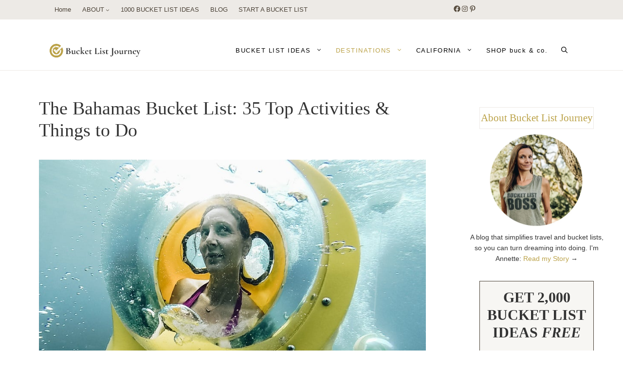

--- FILE ---
content_type: text/html; charset=UTF-8
request_url: https://bucketlistjourney.net/bahamas-bucket-list-best-things-to-do/
body_size: 49943
content:
<!DOCTYPE html>
<html lang="en-US">
<head>
	<meta charset="UTF-8">
	<meta name='robots' content='index, follow, max-image-preview:large, max-snippet:-1, max-video-preview:-1' />
	<style>img:is([sizes="auto" i], [sizes^="auto," i]) { contain-intrinsic-size: 3000px 1500px }</style>
	<meta name="viewport" content="width=device-width, initial-scale=1">
	<!-- This site is optimized with the Yoast SEO plugin v26.6 - https://yoast.com/wordpress/plugins/seo/ -->
	<title>The Bahamas Bucket List: 35 Top Activities &amp; Things to Do</title>
<link crossorigin data-rocket-preconnect href="https://scripts.grow.me" rel="preconnect">
<link crossorigin data-rocket-preconnect href="https://www.google-analytics.com" rel="preconnect">
<link crossorigin data-rocket-preconnect href="https://exchange.mediavine.com" rel="preconnect">
<link crossorigin data-rocket-preconnect href="https://scripts.mediavine.com" rel="preconnect">
<link crossorigin data-rocket-preconnect href="https://www.googletagmanager.com" rel="preconnect">
<link crossorigin data-rocket-preconnect href="https://assets.pinterest.com" rel="preconnect">
<link crossorigin data-rocket-preconnect href="https://analytics.wpmucdn.com" rel="preconnect">
<link crossorigin data-rocket-preconnect href="https://emrldtp.cc" rel="preconnect">
<link crossorigin data-rocket-preconnect href="https://sdks.shopifycdn.com" rel="preconnect">
<link crossorigin data-rocket-preconnect href="https://securepubads.g.doubleclick.net" rel="preconnect">
<link crossorigin data-rocket-preconnect href="https://eu-us.consentmanager.net" rel="preconnect">
<link crossorigin data-rocket-preconnect href="https://eu-us-cdn.consentmanager.net" rel="preconnect"><link rel="preload" data-rocket-preload as="image" href="https://bucketlistjourney.net/wp-content/uploads/2018/09/Annette-in-Underwater-Sub.jpg" imagesrcset="https://bucketlistjourney.net/wp-content/uploads/2018/09/Annette-in-Underwater-Sub.jpg 900w, https://bucketlistjourney.net/wp-content/smush-webp/2018/09/Annette-in-Underwater-Sub-300x225.jpg.webp 300w, https://bucketlistjourney.net/wp-content/smush-webp/2018/09/Annette-in-Underwater-Sub-768x576.jpg.webp 768w, https://bucketlistjourney.net/wp-content/smush-webp/2018/09/Annette-in-Underwater-Sub-200x150.jpg.webp 200w, https://bucketlistjourney.net/wp-content/smush-webp/2018/09/Annette-in-Underwater-Sub-400x300.jpg.webp 400w, https://bucketlistjourney.net/wp-content/smush-webp/2018/09/Annette-in-Underwater-Sub-600x450.jpg.webp 600w, https://bucketlistjourney.net/wp-content/smush-webp/2018/09/Annette-in-Underwater-Sub-800x600.jpg.webp 800w" imagesizes="(max-width: 900px) 100vw, 900px" fetchpriority="high">
	<meta name="description" content="From Nassau to Freeport to Exuma and more, live and experience the best activities, attractions, and things to do in The Bahamas!" />
	<link rel="canonical" href="https://bucketlistjourney.net/bahamas-bucket-list-best-things-to-do/" />
	<meta property="og:locale" content="en_US" />
	<meta property="og:type" content="article" />
	<meta property="og:title" content="The Bahamas Bucket List: 35 Top Activities &amp; Things to Do" />
	<meta property="og:description" content="From Nassau to Freeport to Exuma and more, live and experience the best activities, attractions, and things to do in The Bahamas!" />
	<meta property="og:url" content="https://bucketlistjourney.net/bahamas-bucket-list-best-things-to-do/" />
	<meta property="og:site_name" content="Bucket List Journey" />
	<meta property="article:publisher" content="https://www.facebook.com/BucketListJourney" />
	<meta property="article:author" content="https://www.facebook.com/BucketListJourney" />
	<meta property="article:published_time" content="2022-03-16T18:35:06+00:00" />
	<meta property="article:modified_time" content="2025-04-07T15:03:51+00:00" />
	<meta property="og:image" content="https://bucketlistjourney.net/wp-content/uploads/2018/09/Annette-in-Underwater-Sub.jpg" />
	<meta property="og:image:width" content="900" />
	<meta property="og:image:height" content="675" />
	<meta property="og:image:type" content="image/jpeg" />
	<meta name="author" content="Annette White" />
	<meta name="twitter:card" content="summary_large_image" />
	<meta name="twitter:creator" content="@bucketlistjrny" />
	<meta name="twitter:site" content="@bucketlistjrny" />
	<meta name="twitter:label1" content="Written by" />
	<meta name="twitter:data1" content="Annette White" />
	<meta name="twitter:label2" content="Est. reading time" />
	<meta name="twitter:data2" content="24 minutes" />
	<script type="application/ld+json" class="yoast-schema-graph">{"@context":"https://schema.org","@graph":[{"@type":"Article","@id":"https://bucketlistjourney.net/bahamas-bucket-list-best-things-to-do/#article","isPartOf":{"@id":"https://bucketlistjourney.net/bahamas-bucket-list-best-things-to-do/"},"author":{"name":"Annette White","@id":"https://bucketlistjourney.net/#/schema/person/280adb8350ea7bc2dbc268e8661b2297"},"headline":"The Bahamas Bucket List: 35 Top Activities &#038; Things to Do","datePublished":"2022-03-16T18:35:06+00:00","dateModified":"2025-04-07T15:03:51+00:00","mainEntityOfPage":{"@id":"https://bucketlistjourney.net/bahamas-bucket-list-best-things-to-do/"},"wordCount":4251,"commentCount":14,"publisher":{"@id":"https://bucketlistjourney.net/#organization"},"image":{"@id":"https://bucketlistjourney.net/bahamas-bucket-list-best-things-to-do/#primaryimage"},"thumbnailUrl":"https://bucketlistjourney.net/wp-content/uploads/2018/09/Annette-in-Underwater-Sub.jpg","keywords":["Bahamas"],"articleSection":["Caribbean","DESTINATIONS"],"inLanguage":"en-US","potentialAction":[{"@type":"CommentAction","name":"Comment","target":["https://bucketlistjourney.net/bahamas-bucket-list-best-things-to-do/#respond"]}]},{"@type":"WebPage","@id":"https://bucketlistjourney.net/bahamas-bucket-list-best-things-to-do/","url":"https://bucketlistjourney.net/bahamas-bucket-list-best-things-to-do/","name":"The Bahamas Bucket List: 35 Top Activities & Things to Do","isPartOf":{"@id":"https://bucketlistjourney.net/#website"},"primaryImageOfPage":{"@id":"https://bucketlistjourney.net/bahamas-bucket-list-best-things-to-do/#primaryimage"},"image":{"@id":"https://bucketlistjourney.net/bahamas-bucket-list-best-things-to-do/#primaryimage"},"thumbnailUrl":"https://bucketlistjourney.net/wp-content/uploads/2018/09/Annette-in-Underwater-Sub.jpg","datePublished":"2022-03-16T18:35:06+00:00","dateModified":"2025-04-07T15:03:51+00:00","description":"From Nassau to Freeport to Exuma and more, live and experience the best activities, attractions, and things to do in The Bahamas!","breadcrumb":{"@id":"https://bucketlistjourney.net/bahamas-bucket-list-best-things-to-do/#breadcrumb"},"inLanguage":"en-US","potentialAction":[{"@type":"ReadAction","target":["https://bucketlistjourney.net/bahamas-bucket-list-best-things-to-do/"]}]},{"@type":"ImageObject","inLanguage":"en-US","@id":"https://bucketlistjourney.net/bahamas-bucket-list-best-things-to-do/#primaryimage","url":"https://bucketlistjourney.net/wp-content/uploads/2018/09/Annette-in-Underwater-Sub.jpg","contentUrl":"https://bucketlistjourney.net/wp-content/uploads/2018/09/Annette-in-Underwater-Sub.jpg","width":900,"height":675,"caption":"Annette in Underwater Sub"},{"@type":"BreadcrumbList","@id":"https://bucketlistjourney.net/bahamas-bucket-list-best-things-to-do/#breadcrumb","itemListElement":[{"@type":"ListItem","position":1,"name":"Home","item":"https://bucketlistjourney.net/"},{"@type":"ListItem","position":2,"name":"BLOG","item":"https://bucketlistjourney.net/blog/"},{"@type":"ListItem","position":3,"name":"The Bahamas Bucket List: 35 Top Activities &#038; Things to Do"}]},{"@type":"WebSite","@id":"https://bucketlistjourney.net/#website","url":"https://bucketlistjourney.net/","name":"Bucket List Journey","description":"","publisher":{"@id":"https://bucketlistjourney.net/#organization"},"potentialAction":[{"@type":"SearchAction","target":{"@type":"EntryPoint","urlTemplate":"https://bucketlistjourney.net/?s={search_term_string}"},"query-input":{"@type":"PropertyValueSpecification","valueRequired":true,"valueName":"search_term_string"}}],"inLanguage":"en-US"},{"@type":"Organization","@id":"https://bucketlistjourney.net/#organization","name":"Bucket List Journey","url":"https://bucketlistjourney.net/","logo":{"@type":"ImageObject","inLanguage":"en-US","@id":"https://bucketlistjourney.net/#/schema/logo/image/","url":"https://bucketlistjourney.net/wp-content/uploads/2024/10/cropped-cropped-Logo-Design.png","contentUrl":"https://bucketlistjourney.net/wp-content/uploads/2024/10/cropped-cropped-Logo-Design.png","width":360,"height":56,"caption":"Bucket List Journey"},"image":{"@id":"https://bucketlistjourney.net/#/schema/logo/image/"},"sameAs":["https://www.facebook.com/BucketListJourney","https://x.com/bucketlistjrny","https://instagram.com/bucketlistjourney","https://www.linkedin.com/profile/view?id=29419793&amp;amp;amp;amp;amp;amp;amp;amp;amp;amp;trk=nav_responsive_tab_profile","https://www.pinterest.com/bucketlistjrny/"]},{"@type":"Person","@id":"https://bucketlistjourney.net/#/schema/person/280adb8350ea7bc2dbc268e8661b2297","name":"Annette White","description":"Annette White is the author of the book Bucket List Adventures, a travel/lifestyle content creator, the owner of buck &amp; co. and creator of the award-winning blog, Bucket List Journey whose mission is to give every person in the world the tools and inspiration to live their bucket list.","sameAs":["https://bucketlistjourney.net","https://www.facebook.com/BucketListJourney","https://x.com/bucketlistjrny"],"url":"https://bucketlistjourney.net/author/luckyannette/"}]}</script>
	<!-- / Yoast SEO plugin. -->


<link rel='dns-prefetch' href='//scripts.mediavine.com' />

<link rel="alternate" type="application/rss+xml" title="Bucket List Journey &raquo; Feed" href="https://bucketlistjourney.net/feed/" />
<link rel="alternate" type="application/rss+xml" title="Bucket List Journey &raquo; Comments Feed" href="https://bucketlistjourney.net/comments/feed/" />
<link rel="alternate" type="application/rss+xml" title="Bucket List Journey &raquo; The Bahamas Bucket List: 35 Top Activities &#038; Things to Do Comments Feed" href="https://bucketlistjourney.net/bahamas-bucket-list-best-things-to-do/feed/" />
<link rel='stylesheet' id='wprm-public-css' href='https://bucketlistjourney.net/wp-content/plugins/wp-recipe-maker/dist/public-modern.css?ver=10.0.3' media='all' />
<style id='wp-emoji-styles-inline-css'>

	img.wp-smiley, img.emoji {
		display: inline !important;
		border: none !important;
		box-shadow: none !important;
		height: 1em !important;
		width: 1em !important;
		margin: 0 0.07em !important;
		vertical-align: -0.1em !important;
		background: none !important;
		padding: 0 !important;
	}
</style>
<link rel='stylesheet' id='wp-block-library-css' href='https://bucketlistjourney.net/wp-includes/css/dist/block-library/style.min.css?ver=6.8.3' media='all' />
<style id='classic-theme-styles-inline-css'>
/*! This file is auto-generated */
.wp-block-button__link{color:#fff;background-color:#32373c;border-radius:9999px;box-shadow:none;text-decoration:none;padding:calc(.667em + 2px) calc(1.333em + 2px);font-size:1.125em}.wp-block-file__button{background:#32373c;color:#fff;text-decoration:none}
</style>
<style id='outermost-social-sharing-style-inline-css'>
.wp-block-outermost-social-sharing{align-items:flex-start;background:none;box-sizing:border-box;margin-left:0;padding-left:0;padding-right:0;text-indent:0}.wp-block-outermost-social-sharing .outermost-social-sharing-link a,.wp-block-outermost-social-sharing .outermost-social-sharing-link a:hover{border-bottom:0;box-shadow:none;text-decoration:none}.wp-block-outermost-social-sharing .outermost-social-sharing-link a{padding:.25em}.wp-block-outermost-social-sharing .outermost-social-sharing-link svg{height:1em;width:1em}.wp-block-outermost-social-sharing .outermost-social-sharing-link span:not(.screen-reader-text){font-size:.65em;margin-left:.5em;margin-right:.5em}.wp-block-outermost-social-sharing.has-small-icon-size{font-size:16px}.wp-block-outermost-social-sharing,.wp-block-outermost-social-sharing.has-normal-icon-size{font-size:24px}.wp-block-outermost-social-sharing.has-large-icon-size{font-size:36px}.wp-block-outermost-social-sharing.has-huge-icon-size{font-size:48px}.wp-block-outermost-social-sharing.aligncenter{display:flex;justify-content:center}.wp-block-outermost-social-sharing.alignright{justify-content:flex-end}.wp-block-outermost-social-sharing-link{border-radius:9999px;display:block;height:auto;transition:transform .1s ease}.wp-block-outermost-social-sharing-link a{align-items:center;display:flex;line-height:0;transition:transform .1s ease}.wp-block-outermost-social-sharing-link:hover{transform:scale(1.1)}.wp-block-outermost-social-sharing .wp-block-outermost-social-sharing-link .wp-block-outermost-social-sharing-link-anchor,.wp-block-outermost-social-sharing .wp-block-outermost-social-sharing-link .wp-block-outermost-social-sharing-link-anchor svg,.wp-block-outermost-social-sharing .wp-block-outermost-social-sharing-link .wp-block-outermost-social-sharing-link-anchor:active,.wp-block-outermost-social-sharing .wp-block-outermost-social-sharing-link .wp-block-outermost-social-sharing-link-anchor:hover,.wp-block-outermost-social-sharing .wp-block-outermost-social-sharing-link .wp-block-outermost-social-sharing-link-anchor:visited{color:currentColor;fill:currentColor}.wp-block-outermost-social-sharing:not(.is-style-logos-only) .outermost-social-sharing-link{background-color:#f0f0f0;color:#444}.wp-block-outermost-social-sharing:not(.is-style-logos-only) .outermost-social-sharing-link-bluesky{background-color:#1083fe;color:#fff}.wp-block-outermost-social-sharing:not(.is-style-logos-only) .outermost-social-sharing-link-facebook{background-color:#1877f2;color:#fff}.wp-block-outermost-social-sharing:not(.is-style-logos-only) .outermost-social-sharing-link-flipboard{background-color:#e12828;color:#fff}.wp-block-outermost-social-sharing:not(.is-style-logos-only) .outermost-social-sharing-link-line{background-color:#06c755;color:#fff}.wp-block-outermost-social-sharing:not(.is-style-logos-only) .outermost-social-sharing-link-linkedin{background-color:#0a66c2;color:#fff}.wp-block-outermost-social-sharing:not(.is-style-logos-only) .outermost-social-sharing-link-pinterest{background-color:#bd081c;color:#fff}.wp-block-outermost-social-sharing:not(.is-style-logos-only) .outermost-social-sharing-link-pocket{background-color:#ef4056;color:#fff}.wp-block-outermost-social-sharing:not(.is-style-logos-only) .outermost-social-sharing-link-reddit{background-color:#ff4500;color:#fff}.wp-block-outermost-social-sharing:not(.is-style-logos-only) .outermost-social-sharing-link-skype{background-color:#0078ca;color:#fff}.wp-block-outermost-social-sharing:not(.is-style-logos-only) .outermost-social-sharing-link-telegram{background-color:#229ed9;color:#fff}.wp-block-outermost-social-sharing:not(.is-style-logos-only) .outermost-social-sharing-link-threads{background-color:#000;color:#fff}.wp-block-outermost-social-sharing:not(.is-style-logos-only) .outermost-social-sharing-link-tumblr{background-color:#011935;color:#fff}.wp-block-outermost-social-sharing:not(.is-style-logos-only) .outermost-social-sharing-link-viber{background-color:#665ca7;color:#fff}.wp-block-outermost-social-sharing:not(.is-style-logos-only) .outermost-social-sharing-link-whatsapp{background-color:#25d366;color:#fff}.wp-block-outermost-social-sharing:not(.is-style-logos-only) .outermost-social-sharing-link-x{background-color:#000;color:#fff}.wp-block-outermost-social-sharing.is-style-logos-only .outermost-social-sharing-link{background:none}.wp-block-outermost-social-sharing.is-style-logos-only .outermost-social-sharing-link a{padding:0}.wp-block-outermost-social-sharing.is-style-logos-only .outermost-social-sharing-link svg{height:1.25em;width:1.25em}.wp-block-outermost-social-sharing.is-style-logos-only .outermost-social-sharing-link{color:#444}.wp-block-outermost-social-sharing.is-style-logos-only .outermost-social-sharing-link-bluesky{color:#1083fe}.wp-block-outermost-social-sharing.is-style-logos-only .outermost-social-sharing-link-facebook{color:#1877f2}.wp-block-outermost-social-sharing.is-style-logos-only .outermost-social-sharing-link-flipboard{color:#e12828}.wp-block-outermost-social-sharing.is-style-logos-only .outermost-social-sharing-link-line{color:#06c755}.wp-block-outermost-social-sharing.is-style-logos-only .outermost-social-sharing-link-linkedin{color:#0a66c2}.wp-block-outermost-social-sharing.is-style-logos-only .outermost-social-sharing-link-pinterest{color:#bd081c}.wp-block-outermost-social-sharing.is-style-logos-only .outermost-social-sharing-link-pocket{color:#ef4056}.wp-block-outermost-social-sharing.is-style-logos-only .outermost-social-sharing-link-reddit{color:#ff4500}.wp-block-outermost-social-sharing.is-style-logos-only .outermost-social-sharing-link-skype{color:#0078ca}.wp-block-outermost-social-sharing.is-style-logos-only .outermost-social-sharing-link-telegram{color:#229ed9}.wp-block-outermost-social-sharing.is-style-logos-only .outermost-social-sharing-link-threads{color:#000}.wp-block-outermost-social-sharing.is-style-logos-only .outermost-social-sharing-link-tumblr{color:#011935}.wp-block-outermost-social-sharing.is-style-logos-only .outermost-social-sharing-link-twitter{color:#1da1f2}.wp-block-outermost-social-sharing.is-style-logos-only .outermost-social-sharing-link-viber{color:#665ca7}.wp-block-outermost-social-sharing.is-style-logos-only .outermost-social-sharing-link-whatsapp{color:#25d366}.wp-block-outermost-social-sharing.is-style-logos-only .outermost-social-sharing-link-x{color:#000}.wp-block-outermost-social-sharing.is-style-pill-shape .outermost-social-sharing-link{width:auto}.wp-block-outermost-social-sharing.is-style-pill-shape .outermost-social-sharing-link a{padding-left:.6666666667em;padding-right:.6666666667em}.wp-block-post-template.is-flex-container .wp-block-outermost-social-sharing li{width:auto}

</style>
<style id='global-styles-inline-css'>
:root{--wp--preset--aspect-ratio--square: 1;--wp--preset--aspect-ratio--4-3: 4/3;--wp--preset--aspect-ratio--3-4: 3/4;--wp--preset--aspect-ratio--3-2: 3/2;--wp--preset--aspect-ratio--2-3: 2/3;--wp--preset--aspect-ratio--16-9: 16/9;--wp--preset--aspect-ratio--9-16: 9/16;--wp--preset--color--black: #000000;--wp--preset--color--cyan-bluish-gray: #abb8c3;--wp--preset--color--white: #ffffff;--wp--preset--color--pale-pink: #f78da7;--wp--preset--color--vivid-red: #cf2e2e;--wp--preset--color--luminous-vivid-orange: #ff6900;--wp--preset--color--luminous-vivid-amber: #fcb900;--wp--preset--color--light-green-cyan: #7bdcb5;--wp--preset--color--vivid-green-cyan: #00d084;--wp--preset--color--pale-cyan-blue: #8ed1fc;--wp--preset--color--vivid-cyan-blue: #0693e3;--wp--preset--color--vivid-purple: #9b51e0;--wp--preset--color--contrast-2: var(--contrast-2);--wp--preset--color--base: var(--base);--wp--preset--color--base-3: var(--base-3);--wp--preset--color--accent: var(--accent);--wp--preset--color--global-color-7: var(--global-color-7);--wp--preset--color--global-color-8: var(--global-color-8);--wp--preset--gradient--vivid-cyan-blue-to-vivid-purple: linear-gradient(135deg,rgba(6,147,227,1) 0%,rgb(155,81,224) 100%);--wp--preset--gradient--light-green-cyan-to-vivid-green-cyan: linear-gradient(135deg,rgb(122,220,180) 0%,rgb(0,208,130) 100%);--wp--preset--gradient--luminous-vivid-amber-to-luminous-vivid-orange: linear-gradient(135deg,rgba(252,185,0,1) 0%,rgba(255,105,0,1) 100%);--wp--preset--gradient--luminous-vivid-orange-to-vivid-red: linear-gradient(135deg,rgba(255,105,0,1) 0%,rgb(207,46,46) 100%);--wp--preset--gradient--very-light-gray-to-cyan-bluish-gray: linear-gradient(135deg,rgb(238,238,238) 0%,rgb(169,184,195) 100%);--wp--preset--gradient--cool-to-warm-spectrum: linear-gradient(135deg,rgb(74,234,220) 0%,rgb(151,120,209) 20%,rgb(207,42,186) 40%,rgb(238,44,130) 60%,rgb(251,105,98) 80%,rgb(254,248,76) 100%);--wp--preset--gradient--blush-light-purple: linear-gradient(135deg,rgb(255,206,236) 0%,rgb(152,150,240) 100%);--wp--preset--gradient--blush-bordeaux: linear-gradient(135deg,rgb(254,205,165) 0%,rgb(254,45,45) 50%,rgb(107,0,62) 100%);--wp--preset--gradient--luminous-dusk: linear-gradient(135deg,rgb(255,203,112) 0%,rgb(199,81,192) 50%,rgb(65,88,208) 100%);--wp--preset--gradient--pale-ocean: linear-gradient(135deg,rgb(255,245,203) 0%,rgb(182,227,212) 50%,rgb(51,167,181) 100%);--wp--preset--gradient--electric-grass: linear-gradient(135deg,rgb(202,248,128) 0%,rgb(113,206,126) 100%);--wp--preset--gradient--midnight: linear-gradient(135deg,rgb(2,3,129) 0%,rgb(40,116,252) 100%);--wp--preset--font-size--small: 13px;--wp--preset--font-size--medium: 20px;--wp--preset--font-size--large: 36px;--wp--preset--font-size--x-large: 42px;--wp--preset--spacing--20: 0.44rem;--wp--preset--spacing--30: 0.67rem;--wp--preset--spacing--40: 1rem;--wp--preset--spacing--50: 1.5rem;--wp--preset--spacing--60: 2.25rem;--wp--preset--spacing--70: 3.38rem;--wp--preset--spacing--80: 5.06rem;--wp--preset--shadow--natural: 6px 6px 9px rgba(0, 0, 0, 0.2);--wp--preset--shadow--deep: 12px 12px 50px rgba(0, 0, 0, 0.4);--wp--preset--shadow--sharp: 6px 6px 0px rgba(0, 0, 0, 0.2);--wp--preset--shadow--outlined: 6px 6px 0px -3px rgba(255, 255, 255, 1), 6px 6px rgba(0, 0, 0, 1);--wp--preset--shadow--crisp: 6px 6px 0px rgba(0, 0, 0, 1);}:where(.is-layout-flex){gap: 0.5em;}:where(.is-layout-grid){gap: 0.5em;}body .is-layout-flex{display: flex;}.is-layout-flex{flex-wrap: wrap;align-items: center;}.is-layout-flex > :is(*, div){margin: 0;}body .is-layout-grid{display: grid;}.is-layout-grid > :is(*, div){margin: 0;}:where(.wp-block-columns.is-layout-flex){gap: 2em;}:where(.wp-block-columns.is-layout-grid){gap: 2em;}:where(.wp-block-post-template.is-layout-flex){gap: 1.25em;}:where(.wp-block-post-template.is-layout-grid){gap: 1.25em;}.has-black-color{color: var(--wp--preset--color--black) !important;}.has-cyan-bluish-gray-color{color: var(--wp--preset--color--cyan-bluish-gray) !important;}.has-white-color{color: var(--wp--preset--color--white) !important;}.has-pale-pink-color{color: var(--wp--preset--color--pale-pink) !important;}.has-vivid-red-color{color: var(--wp--preset--color--vivid-red) !important;}.has-luminous-vivid-orange-color{color: var(--wp--preset--color--luminous-vivid-orange) !important;}.has-luminous-vivid-amber-color{color: var(--wp--preset--color--luminous-vivid-amber) !important;}.has-light-green-cyan-color{color: var(--wp--preset--color--light-green-cyan) !important;}.has-vivid-green-cyan-color{color: var(--wp--preset--color--vivid-green-cyan) !important;}.has-pale-cyan-blue-color{color: var(--wp--preset--color--pale-cyan-blue) !important;}.has-vivid-cyan-blue-color{color: var(--wp--preset--color--vivid-cyan-blue) !important;}.has-vivid-purple-color{color: var(--wp--preset--color--vivid-purple) !important;}.has-black-background-color{background-color: var(--wp--preset--color--black) !important;}.has-cyan-bluish-gray-background-color{background-color: var(--wp--preset--color--cyan-bluish-gray) !important;}.has-white-background-color{background-color: var(--wp--preset--color--white) !important;}.has-pale-pink-background-color{background-color: var(--wp--preset--color--pale-pink) !important;}.has-vivid-red-background-color{background-color: var(--wp--preset--color--vivid-red) !important;}.has-luminous-vivid-orange-background-color{background-color: var(--wp--preset--color--luminous-vivid-orange) !important;}.has-luminous-vivid-amber-background-color{background-color: var(--wp--preset--color--luminous-vivid-amber) !important;}.has-light-green-cyan-background-color{background-color: var(--wp--preset--color--light-green-cyan) !important;}.has-vivid-green-cyan-background-color{background-color: var(--wp--preset--color--vivid-green-cyan) !important;}.has-pale-cyan-blue-background-color{background-color: var(--wp--preset--color--pale-cyan-blue) !important;}.has-vivid-cyan-blue-background-color{background-color: var(--wp--preset--color--vivid-cyan-blue) !important;}.has-vivid-purple-background-color{background-color: var(--wp--preset--color--vivid-purple) !important;}.has-black-border-color{border-color: var(--wp--preset--color--black) !important;}.has-cyan-bluish-gray-border-color{border-color: var(--wp--preset--color--cyan-bluish-gray) !important;}.has-white-border-color{border-color: var(--wp--preset--color--white) !important;}.has-pale-pink-border-color{border-color: var(--wp--preset--color--pale-pink) !important;}.has-vivid-red-border-color{border-color: var(--wp--preset--color--vivid-red) !important;}.has-luminous-vivid-orange-border-color{border-color: var(--wp--preset--color--luminous-vivid-orange) !important;}.has-luminous-vivid-amber-border-color{border-color: var(--wp--preset--color--luminous-vivid-amber) !important;}.has-light-green-cyan-border-color{border-color: var(--wp--preset--color--light-green-cyan) !important;}.has-vivid-green-cyan-border-color{border-color: var(--wp--preset--color--vivid-green-cyan) !important;}.has-pale-cyan-blue-border-color{border-color: var(--wp--preset--color--pale-cyan-blue) !important;}.has-vivid-cyan-blue-border-color{border-color: var(--wp--preset--color--vivid-cyan-blue) !important;}.has-vivid-purple-border-color{border-color: var(--wp--preset--color--vivid-purple) !important;}.has-vivid-cyan-blue-to-vivid-purple-gradient-background{background: var(--wp--preset--gradient--vivid-cyan-blue-to-vivid-purple) !important;}.has-light-green-cyan-to-vivid-green-cyan-gradient-background{background: var(--wp--preset--gradient--light-green-cyan-to-vivid-green-cyan) !important;}.has-luminous-vivid-amber-to-luminous-vivid-orange-gradient-background{background: var(--wp--preset--gradient--luminous-vivid-amber-to-luminous-vivid-orange) !important;}.has-luminous-vivid-orange-to-vivid-red-gradient-background{background: var(--wp--preset--gradient--luminous-vivid-orange-to-vivid-red) !important;}.has-very-light-gray-to-cyan-bluish-gray-gradient-background{background: var(--wp--preset--gradient--very-light-gray-to-cyan-bluish-gray) !important;}.has-cool-to-warm-spectrum-gradient-background{background: var(--wp--preset--gradient--cool-to-warm-spectrum) !important;}.has-blush-light-purple-gradient-background{background: var(--wp--preset--gradient--blush-light-purple) !important;}.has-blush-bordeaux-gradient-background{background: var(--wp--preset--gradient--blush-bordeaux) !important;}.has-luminous-dusk-gradient-background{background: var(--wp--preset--gradient--luminous-dusk) !important;}.has-pale-ocean-gradient-background{background: var(--wp--preset--gradient--pale-ocean) !important;}.has-electric-grass-gradient-background{background: var(--wp--preset--gradient--electric-grass) !important;}.has-midnight-gradient-background{background: var(--wp--preset--gradient--midnight) !important;}.has-small-font-size{font-size: var(--wp--preset--font-size--small) !important;}.has-medium-font-size{font-size: var(--wp--preset--font-size--medium) !important;}.has-large-font-size{font-size: var(--wp--preset--font-size--large) !important;}.has-x-large-font-size{font-size: var(--wp--preset--font-size--x-large) !important;}
:where(.wp-block-post-template.is-layout-flex){gap: 1.25em;}:where(.wp-block-post-template.is-layout-grid){gap: 1.25em;}
:where(.wp-block-columns.is-layout-flex){gap: 2em;}:where(.wp-block-columns.is-layout-grid){gap: 2em;}
:root :where(.wp-block-pullquote){font-size: 1.5em;line-height: 1.6;}
</style>
<link rel='stylesheet' id='generateblocks-google-fonts-css' href='https://bucketlistjourney.net/wp-content/cache/perfmatters/bucketlistjourney.net/fonts/594ae56fbc2c.google-fonts.min.css' media='all' />
<link rel='stylesheet' id='generate-comments-css' href='https://bucketlistjourney.net/wp-content/themes/generatepress/assets/css/components/comments.min.css?ver=3.6.0' media='all' />
<link rel='stylesheet' id='generate-widget-areas-css' href='https://bucketlistjourney.net/wp-content/themes/generatepress/assets/css/components/widget-areas.min.css?ver=3.6.0' media='all' />
<link rel='stylesheet' id='generate-style-css' href='https://bucketlistjourney.net/wp-content/themes/generatepress/assets/css/main.min.css?ver=3.6.0' media='all' />
<style id='generate-style-inline-css'>
@media (max-width:768px){}
.is-right-sidebar{width:25%;}.is-left-sidebar{width:15%;}.site-content .content-area{width:75%;}@media (max-width: 505px){.main-navigation .menu-toggle,.sidebar-nav-mobile:not(#sticky-placeholder){display:block;}.main-navigation ul,.gen-sidebar-nav,.main-navigation:not(.slideout-navigation):not(.toggled) .main-nav > ul,.has-inline-mobile-toggle #site-navigation .inside-navigation > *:not(.navigation-search):not(.main-nav){display:none;}.nav-align-right .inside-navigation,.nav-align-center .inside-navigation{justify-content:space-between;}.has-inline-mobile-toggle .mobile-menu-control-wrapper{display:flex;flex-wrap:wrap;}.has-inline-mobile-toggle .inside-header{flex-direction:row;text-align:left;flex-wrap:wrap;}.has-inline-mobile-toggle .header-widget,.has-inline-mobile-toggle #site-navigation{flex-basis:100%;}.nav-float-left .has-inline-mobile-toggle #site-navigation{order:10;}}
#content {max-width: 1300px;margin-left: auto;margin-right: auto;}
.dynamic-author-image-rounded{border-radius:100%;}.dynamic-featured-image, .dynamic-author-image{vertical-align:middle;}.one-container.blog .dynamic-content-template:not(:last-child), .one-container.archive .dynamic-content-template:not(:last-child){padding-bottom:0px;}.dynamic-entry-excerpt > p:last-child{margin-bottom:0px;}
</style>
<link rel='stylesheet' id='generatepress-dynamic-css' href='https://bucketlistjourney.net/wp-content/uploads/generatepress/style.min.css?ver=1751385733' media='all' />
<style id='generateblocks-inline-css'>
.gb-container.gb-tabs__item:not(.gb-tabs__item-open){display:none;}.gb-container-edb82fe8{padding:23px;margin:25px;border:1px solid;background-color:rgba(245, 244, 240, 0.47);}.gb-container-edb82fe8:hover{background-color:rgba(245, 244, 240, 0.47);}.gb-container-fccdb7ab{text-align:right;margin-bottom:0px;}.gb-container-fccdb7ab > .gb-inside-container{padding-top:10px;padding-bottom:0px;}.gb-grid-wrapper > .gb-grid-column-fccdb7ab > .gb-container{display:flex;flex-direction:column;height:100%;}.gb-container-351ad855{position:relative;padding:15px;margin-right:20px;margin-left:20px;border:1px solid var(--global-color-8);background-color:var(--global-color-7);}.gb-container-ad90fef4{text-align:center;}.gb-container-717dcce3{background-color:var(--accent);}.gb-container-717dcce3 > .gb-inside-container{padding-top:5px;padding-bottom:5px;max-width:1500px;margin-left:auto;margin-right:auto;}.gb-grid-wrapper > .gb-grid-column-717dcce3 > .gb-container{display:flex;flex-direction:column;height:100%;}.gb-container-ea1d4b9b{margin:0 55px 0 62px;background-color:var(--accent);}.gb-container-ea1d4b9b > .gb-inside-container{padding:5px 55px 5px 50px;}.gb-grid-wrapper > .gb-grid-column-ea1d4b9b{width:58%;}.gb-grid-wrapper > .gb-grid-column-ea1d4b9b > .gb-container{justify-content:center;display:flex;flex-direction:column;height:100%;}.gb-container-7649b48d{text-align:right;margin-top:0px;margin-right:62px;margin-bottom:0px;background-color:var(--accent);}.gb-container-7649b48d > .gb-inside-container{padding-top:5px;padding-right:50px;padding-bottom:5px;}.gb-grid-wrapper > .gb-grid-column-7649b48d{width:42%;}.gb-grid-wrapper > .gb-grid-column-7649b48d > .gb-container{display:flex;flex-direction:column;height:100%;}.gb-container-23c80834{background-color:rgba(237, 234, 230, 0.49);}.gb-grid-wrapper > .gb-grid-column-23c80834{width:45%;}.gb-grid-wrapper > .gb-grid-column-23c80834 > .gb-container{display:flex;flex-direction:column;height:100%;}.gb-container-48dfa59b{text-align:center;}.gb-grid-wrapper > .gb-grid-column-48dfa59b{width:45%;}.gb-grid-wrapper > .gb-grid-column-48dfa59b > .gb-container{justify-content:center;display:flex;flex-direction:column;height:100%;}.gb-container-3493abaf > .gb-inside-container{padding-right:10px;padding-bottom:10px;padding-left:5px;}.gb-grid-wrapper > .gb-grid-column-3493abaf{width:55%;}.gb-grid-wrapper > .gb-grid-column-3493abaf > .gb-container{display:flex;flex-direction:column;height:100%;}.gb-grid-wrapper > .gb-grid-column-119a063b{width:50%;}.gb-grid-wrapper > .gb-grid-column-119a063b > .gb-container{display:flex;flex-direction:column;height:100%;}.gb-grid-wrapper > .gb-grid-column-0cd27453{width:50%;}.gb-grid-wrapper > .gb-grid-column-0cd27453 > .gb-container{display:flex;flex-direction:column;height:100%;}.gb-grid-wrapper > .gb-grid-column-55377459{width:50%;}.gb-grid-wrapper > .gb-grid-column-55377459 > .gb-container{display:flex;flex-direction:column;height:100%;}.gb-grid-wrapper > .gb-grid-column-5c61c015{width:50%;}.gb-grid-wrapper > .gb-grid-column-5c61c015 > .gb-container{display:flex;flex-direction:column;height:100%;}.gb-container-a59c4666{margin-right:10px;margin-left:2px;border-radius:0;border:1px solid var(--accent);background-color:var(--base-3);}.gb-container-a59c4666 > .gb-inside-container{padding-right:10px;padding-left:10px;}.gb-grid-wrapper > .gb-grid-column-a59c4666{width:35%;}.gb-grid-wrapper > .gb-grid-column-a59c4666 > .gb-container{display:flex;flex-direction:column;height:100%;}.gb-container-f2826fd8{margin-top:10px;margin-bottom:10px;}.gb-container-498d988d{margin-right:20px;color:var(--global-color-8);}.gb-container-498d988d a{color:var(--global-color-8);}.gb-container-498d988d a:hover{color:var(--base);}.gb-grid-wrapper > .gb-grid-column-498d988d{width:20%;}.gb-grid-wrapper > .gb-grid-column-498d988d > .gb-container{display:flex;flex-direction:column;height:100%;}.gb-container-e4bcc887{margin-top:25px;margin-right:50px;margin-left:50px;}.gb-container-2de3c25f{width:20%;}.gb-container-41a2271c{margin-top:-41px;}.gb-container-41a2271c > .gb-inside-container{max-width:1500px;margin-left:auto;margin-right:auto;}.gb-grid-wrapper > .gb-grid-column-41a2271c > .gb-container{display:flex;flex-direction:column;height:100%;}.gb-container-4cd6bdf7{padding:80px 20px;}.gb-container-f9bf4766{height:100%;padding-top:20px;padding-bottom:20px;}.gb-grid-wrapper > .gb-grid-column-f9bf4766{width:33.33%;}h3.gb-headline-ea27839a{font-size:24px;}h2.gb-headline-907124ba{font-size:30px;text-align:center;}h4.gb-headline-ffd42f63{font-size:15px;text-align:center;}h6.gb-headline-d0b268a1{font-family:Playfair Display, serif;font-size:30px;line-height:1.2em;text-align:center;margin-top:17px;margin-bottom:0px;color:var(--base);}p.gb-headline-852493fc{font-family:Quattrocento Sans, sans-serif;font-size:15px;line-height:1.4em;text-align:center;margin-top:1em;color:#000000;}h3.gb-headline-af741113{font-size:16px;margin-bottom:0px;}h3.gb-headline-c331f922{font-size:16px;margin-bottom:0px;}h3.gb-headline-fe630ba9{font-size:16px;margin-bottom:0px;}h3.gb-headline-47796b47{font-size:16px;margin-bottom:0px;}h3.gb-headline-df09e373{font-family:Times New Roman;font-size:18px;line-height:20px;font-weight:500;text-align:left;margin:10px 0 5px;color:var(--contrast-2);}h3.gb-headline-df09e373 a{color:var(--contrast-2);}h3.gb-headline-df09e373 a:hover{color:var(--contrast-2);}.gb-accordion__item:not(.gb-accordion__item-open) > .gb-button .gb-accordion__icon-open{display:none;}.gb-accordion__item.gb-accordion__item-open > .gb-button .gb-accordion__icon{display:none;}a.gb-button-9e6f6146{display:block;flex-direction:row;align-items:center;justify-content:center;font-family:Times New Roman;font-size:21px;font-weight:500;text-align:center;padding-top:5px;padding-bottom:5px;margin-right:20px;margin-bottom:10px;margin-left:20px;border:1px solid var(--accent);background-color:var(--base-3);color:var(--base);text-decoration:none;}a.gb-button-9e6f6146:hover, a.gb-button-9e6f6146:active, a.gb-button-9e6f6146:focus{background-color:var(--global-color-7);color:var(--global-color-8);}a.gb-button-f224ccfd{display:inline-block;font-size:16px;font-weight:500;text-align:center;padding:10px 20px;border-radius:20px;background-color:var(--base);color:var(--global-color-8);text-decoration:none;}a.gb-button-f224ccfd:hover, a.gb-button-f224ccfd:active, a.gb-button-f224ccfd:focus{background-color:var(--base);color:#ffffff;}.gb-button-wrapper a.gb-button-a4288027{display:inline-flex;align-items:center;justify-content:center;font-size:13px;text-align:center;padding:5px 20px;background-color:var(--base);color:var(--contrast-2);text-decoration:none;}.gb-button-wrapper a.gb-button-a4288027:hover, .gb-button-wrapper a.gb-button-a4288027:active, .gb-button-wrapper a.gb-button-a4288027:focus{background-color:var(--base);color:var(--contrast-2);}.gb-button-wrapper a.gb-button-0e460db0{display:inline-flex;align-items:center;justify-content:center;font-size:13px;text-align:center;padding:5px 20px;background-color:var(--base);color:var(--contrast-2);text-decoration:none;}.gb-button-wrapper a.gb-button-0e460db0:hover, .gb-button-wrapper a.gb-button-0e460db0:active, .gb-button-wrapper a.gb-button-0e460db0:focus{background-color:var(--base);color:var(--contrast-2);}.gb-button-wrapper a.gb-button-45057140{display:inline-flex;align-items:center;justify-content:center;font-size:13px;text-align:center;padding:5px 20px;background-color:var(--base);color:var(--contrast-2);text-decoration:none;}.gb-button-wrapper a.gb-button-45057140:hover, .gb-button-wrapper a.gb-button-45057140:active, .gb-button-wrapper a.gb-button-45057140:focus{background-color:var(--base);color:var(--contrast-2);}.gb-button-wrapper a.gb-button-ee2fdfa8{display:inline-flex;align-items:center;justify-content:center;font-size:13px;text-align:center;padding:5px 20px;background-color:var(--base);color:var(--contrast-2);text-decoration:none;}.gb-button-wrapper a.gb-button-ee2fdfa8:hover, .gb-button-wrapper a.gb-button-ee2fdfa8:active, .gb-button-wrapper a.gb-button-ee2fdfa8:focus{background-color:var(--base);color:var(--contrast-2);}.gb-block-image-cbbdb85d{margin-bottom:10px;text-align:center;}.gb-image-cbbdb85d{width:225px;vertical-align:middle;}.gb-block-image-56c878e4{padding-top:10px;padding-bottom:10px;padding-left:10px;text-align:center;}.gb-image-56c878e4{vertical-align:middle;}.gb-block-image-ef9d7987{margin-top:-10px;text-align:center;}.gb-image-ef9d7987{height:250px;object-fit:contain;vertical-align:middle;}.gb-block-image-b7df57ca{margin-bottom:20px;}.gb-image-b7df57ca{vertical-align:middle;}.gb-grid-wrapper-43490361{display:flex;flex-wrap:wrap;}.gb-grid-wrapper-43490361 > .gb-grid-column{box-sizing:border-box;padding-left:0px;padding-bottom:0px;}.gb-grid-wrapper-9c942b74{display:flex;flex-wrap:wrap;}.gb-grid-wrapper-9c942b74 > .gb-grid-column{box-sizing:border-box;}.gb-grid-wrapper-602e095e{display:flex;flex-wrap:wrap;}.gb-grid-wrapper-602e095e > .gb-grid-column{box-sizing:border-box;}.gb-grid-wrapper-d3c47b07{display:flex;flex-wrap:wrap;margin-left:-10px;}.gb-grid-wrapper-d3c47b07 > .gb-grid-column{box-sizing:border-box;padding-left:10px;padding-bottom:10px;}.gb-grid-wrapper-2ce9af6c{display:flex;flex-wrap:wrap;margin-left:-10px;}.gb-grid-wrapper-2ce9af6c > .gb-grid-column{box-sizing:border-box;padding-left:10px;}.gb-grid-wrapper-a53cbc45{display:flex;flex-wrap:wrap;row-gap:20px;margin-left:-20px;}.gb-grid-wrapper-a53cbc45 > .gb-grid-column{box-sizing:border-box;padding-left:20px;}.gb-button-wrapper{display:flex;flex-wrap:wrap;align-items:flex-start;justify-content:flex-start;clear:both;}@media (min-width: 1025px) {.gb-button-wrapper-59394aa6 > .gb-button{flex:1;}.gb-button-wrapper-c3c43dfc > .gb-button{flex:1;}.gb-button-wrapper-eaad531c > .gb-button{flex:1;}.gb-button-wrapper-643130d0 > .gb-button{flex:1;}}@media (max-width: 1024px) {.gb-container-ea1d4b9b{margin-right: 0px;}.gb-container-ea1d4b9b > .gb-inside-container{padding-right:0px;padding-left:20px;}}@media (max-width: 1024px) and (min-width: 768px) {.gb-button-wrapper-59394aa6 > .gb-button{flex:1;}.gb-button-wrapper-c3c43dfc > .gb-button{flex:1;}.gb-button-wrapper-eaad531c > .gb-button{flex:1;}.gb-button-wrapper-643130d0 > .gb-button{flex:1;}}@media (max-width: 767px) {.gb-container-717dcce3 > .gb-inside-container{padding-top:3px;padding-bottom:3px;}.gb-container-ea1d4b9b{margin-top:0px;margin-bottom:0px;}.gb-container-ea1d4b9b > .gb-inside-container{padding-top:0px;padding-bottom:0px;padding-left:0px;}.gb-grid-wrapper > .gb-grid-column-ea1d4b9b{width:100%;}.gb-container-7649b48d{margin-top:-32px;margin-bottom:0px;}.gb-container-7649b48d > .gb-inside-container{padding-right:0px;padding-bottom:10px;}.gb-grid-wrapper > .gb-grid-column-7649b48d{width:100%;}.gb-grid-wrapper > div.gb-grid-column-7649b48d{padding-bottom:0;}.gb-grid-wrapper > .gb-grid-column-23c80834{width:100%;}.gb-grid-wrapper > .gb-grid-column-48dfa59b{width:100%;}.gb-grid-wrapper > .gb-grid-column-3493abaf{width:100%;}.gb-grid-wrapper > .gb-grid-column-119a063b{width:100%;}.gb-grid-wrapper > .gb-grid-column-0cd27453{width:100%;}.gb-grid-wrapper > .gb-grid-column-55377459{width:100%;}.gb-grid-wrapper > .gb-grid-column-5c61c015{width:100%;}.gb-grid-wrapper > .gb-grid-column-a59c4666{width:100%;}.gb-container-f2826fd8{margin-top:15px;}.gb-container-498d988d{margin-left:20px;}.gb-grid-wrapper > .gb-grid-column-498d988d{width:100%;}.gb-container-e4bcc887{margin-top:10px;margin-right:0px;margin-left:50px;}.gb-container-2de3c25f{width:100%;}.gb-grid-wrapper > .gb-grid-column-2de3c25f{width:100%;}.gb-container-f28aa662{width:100%;}.gb-grid-wrapper > .gb-grid-column-f28aa662{width:100%;}.gb-container-1c42ece2{width:100%;}.gb-grid-wrapper > .gb-grid-column-1c42ece2{width:100%;}.gb-container-a2371853{width:100%;}.gb-grid-wrapper > .gb-grid-column-a2371853{width:100%;}.gb-container-f6d951c1{width:100%;}.gb-grid-wrapper > .gb-grid-column-f6d951c1{width:100%;}.gb-container-41a2271c{margin-top:-31px;}.gb-grid-wrapper > .gb-grid-column-f9bf4766{width:100%;}.gb-button-wrapper a.gb-button-ee2fdfa8{margin-top:10px;}.gb-image-ef9d7987{object-fit:contain;}.gb-grid-wrapper-43490361{align-items:center;justify-content:center;margin-left:0;}.gb-grid-wrapper-43490361 > .gb-grid-column{padding-left:0px;}.gb-button-wrapper-59394aa6 > .gb-button{flex:1;}.gb-button-wrapper-c3c43dfc > .gb-button{flex:1;}.gb-button-wrapper-eaad531c > .gb-button{flex:1;}.gb-button-wrapper-643130d0 > .gb-button{flex:1;}}:root{--gb-container-width:1500px;}.gb-container .wp-block-image img{vertical-align:middle;}.gb-grid-wrapper .wp-block-image{margin-bottom:0;}.gb-highlight{background:none;}.gb-shape{line-height:0;}.gb-container-link{position:absolute;top:0;right:0;bottom:0;left:0;z-index:99;}
</style>
<link rel='stylesheet' id='generate-blog-css' href='https://bucketlistjourney.net/wp-content/plugins/gp-premium/blog/functions/css/style.min.css?ver=2.5.3' media='all' />
<link rel='stylesheet' id='generate-secondary-nav-css' href='https://bucketlistjourney.net/wp-content/plugins/gp-premium/secondary-nav/functions/css/main.min.css?ver=2.5.3' media='all' />
<style id='generate-secondary-nav-inline-css'>
.secondary-navigation{background-color:#F4F3F0;}.secondary-nav-below-header .secondary-navigation .inside-navigation.grid-container, .secondary-nav-above-header .secondary-navigation .inside-navigation.grid-container{padding:0px 80px 0px 80px;}.secondary-navigation .main-nav ul li a,.secondary-navigation .menu-toggle,.secondary-menu-bar-items .menu-bar-item > a{color:#000000;}.secondary-navigation .secondary-menu-bar-items{color:#000000;}button.secondary-menu-toggle:hover,button.secondary-menu-toggle:focus{color:#000000;}.widget-area .secondary-navigation{margin-bottom:5px;}.secondary-navigation ul ul{background-color:#F4F3F0;top:auto;}.secondary-navigation .main-nav ul ul li a{color:#000000;padding-top:9px;padding-bottom:9px;}.secondary-navigation .menu-item-has-children ul .dropdown-menu-toggle{padding-top:9px;padding-bottom:9px;margin-top:-9px;}.secondary-navigation .menu-item-has-children ul .dropdown-menu-toggle{padding-top:9px;padding-bottom:9px;margin-top:-9px;}.secondary-navigation .main-nav ul li:not([class*="current-menu-"]):hover > a, .secondary-navigation .main-nav ul li:not([class*="current-menu-"]):focus > a, .secondary-navigation .main-nav ul li.sfHover:not([class*="current-menu-"]) > a, .secondary-menu-bar-items .menu-bar-item:hover > a{color:var(--base);background-color:#F4F3F0;}.secondary-navigation .main-nav ul ul li:not([class*="current-menu-"]):hover > a,.secondary-navigation .main-nav ul ul li:not([class*="current-menu-"]):focus > a,.secondary-navigation .main-nav ul ul li.sfHover:not([class*="current-menu-"]) > a{color:#ffffff;background-color:#F4F3F0;}.secondary-navigation .main-nav ul li[class*="current-menu-"] > a{color:var(--base);background-color:#F4F3F0;}.secondary-navigation .main-nav ul ul li[class*="current-menu-"] > a{color:#ffffff;background-color:#F4F3F0;}.secondary-navigation.toggled .dropdown-menu-toggle:before{display:none;}@media (max-width: 505px) {.secondary-menu-bar-items .menu-bar-item:hover > a{background: none;color: #000000;}}
</style>
<link rel='stylesheet' id='generate-secondary-nav-mobile-css' href='https://bucketlistjourney.net/wp-content/plugins/gp-premium/secondary-nav/functions/css/main-mobile.min.css?ver=2.5.3' media='all' />
<link rel='stylesheet' id='generate-navigation-branding-css' href='https://bucketlistjourney.net/wp-content/plugins/gp-premium/menu-plus/functions/css/navigation-branding-flex.min.css?ver=2.5.3' media='all' />
<style id='generate-navigation-branding-inline-css'>
@media (max-width: 505px){.site-header, #site-navigation, #sticky-navigation{display:none !important;opacity:0.0;}#mobile-header{display:block !important;width:100% !important;}#mobile-header .main-nav > ul{display:none;}#mobile-header.toggled .main-nav > ul, #mobile-header .menu-toggle, #mobile-header .mobile-bar-items{display:block;}#mobile-header .main-nav{-ms-flex:0 0 100%;flex:0 0 100%;-webkit-box-ordinal-group:5;-ms-flex-order:4;order:4;}}.main-navigation.has-branding .inside-navigation.grid-container, .main-navigation.has-branding.grid-container .inside-navigation:not(.grid-container){padding:0px 80px 0px 80px;}.main-navigation.has-branding:not(.grid-container) .inside-navigation:not(.grid-container) .navigation-branding{margin-left:10px;}.navigation-branding img, .site-logo.mobile-header-logo img{height:40px;width:auto;}.navigation-branding .main-title{line-height:40px;}@media (max-width: 505px){.main-navigation.has-branding.nav-align-center .menu-bar-items, .main-navigation.has-sticky-branding.navigation-stick.nav-align-center .menu-bar-items{margin-left:auto;}.navigation-branding{margin-right:auto;margin-left:10px;}.navigation-branding .main-title, .mobile-header-navigation .site-logo{margin-left:10px;}.main-navigation.has-branding .inside-navigation.grid-container{padding:0px;}.navigation-branding img, .site-logo.mobile-header-logo{height:50px;}.navigation-branding .main-title{line-height:50px;}}
</style>
<script async="async" fetchpriority="high" data-noptimize="1" data-cfasync="false" src="https://scripts.mediavine.com/tags/bucket-list-journey.js?ver=6.8.3" id="mv-script-wrapper-js" type="pmdelayedscript" data-no-optimize="1" data-no-defer="1" data-no-minify="1" data-rocketlazyloadscript="1"></script>
<script src="https://bucketlistjourney.net/wp-includes/js/jquery/jquery.min.js?ver=3.7.1" id="jquery-core-js" type="pmdelayedscript" data-cfasync="false" data-no-optimize="1" data-no-defer="1" data-no-minify="1" data-rocketlazyloadscript="1"></script>
<link rel="https://api.w.org/" href="https://bucketlistjourney.net/wp-json/" /><link rel="alternate" title="JSON" type="application/json" href="https://bucketlistjourney.net/wp-json/wp/v2/posts/34755" /><link rel="alternate" title="oEmbed (JSON)" type="application/json+oembed" href="https://bucketlistjourney.net/wp-json/oembed/1.0/embed?url=https%3A%2F%2Fbucketlistjourney.net%2Fbahamas-bucket-list-best-things-to-do%2F" />
<link rel="alternate" title="oEmbed (XML)" type="text/xml+oembed" href="https://bucketlistjourney.net/wp-json/oembed/1.0/embed?url=https%3A%2F%2Fbucketlistjourney.net%2Fbahamas-bucket-list-best-things-to-do%2F&#038;format=xml" />
<link href="[data-uri]" rel="icon" type="image/x-icon" /><!-- Global site tag (gtag.js) - Google Analytics -->
<script async src="https://www.googletagmanager.com/gtag/js?id=G-SJ4VB8WP9L" type="pmdelayedscript" data-cfasync="false" data-no-optimize="1" data-no-defer="1" data-no-minify="1" data-rocketlazyloadscript="1"></script>
<script type="pmdelayedscript" data-cfasync="false" data-no-optimize="1" data-no-defer="1" data-no-minify="1" data-rocketlazyloadscript="1">
  window.dataLayer = window.dataLayer || [];
  function gtag(){dataLayer.push(arguments);}
  gtag('js', new Date());

  gtag('config', 'UA-12363892-1');
  gtag('config', 'G-SJ4VB8WP9L');
</script>		<script type="pmdelayedscript" async defer data-pin-color data-pin-hover="true" src="https://bucketlistjourney.net/wp-content/plugins/pinterest-pin-it-button-on-image-hover-and-post/js/pinit.js" data-perfmatters-type="text/javascript" data-cfasync="false" data-no-optimize="1" data-no-defer="1" data-no-minify="1" data-rocketlazyloadscript="1"></script>
		<style type="text/css"> .tippy-box[data-theme~="wprm"] { background-color: #333333; color: #FFFFFF; } .tippy-box[data-theme~="wprm"][data-placement^="top"] > .tippy-arrow::before { border-top-color: #333333; } .tippy-box[data-theme~="wprm"][data-placement^="bottom"] > .tippy-arrow::before { border-bottom-color: #333333; } .tippy-box[data-theme~="wprm"][data-placement^="left"] > .tippy-arrow::before { border-left-color: #333333; } .tippy-box[data-theme~="wprm"][data-placement^="right"] > .tippy-arrow::before { border-right-color: #333333; } .tippy-box[data-theme~="wprm"] a { color: #FFFFFF; } .wprm-comment-rating svg { width: 18px !important; height: 18px !important; } img.wprm-comment-rating { width: 90px !important; height: 18px !important; } body { --comment-rating-star-color: #343434; } body { --wprm-popup-font-size: 16px; } body { --wprm-popup-background: #ffffff; } body { --wprm-popup-title: #000000; } body { --wprm-popup-content: #444444; } body { --wprm-popup-button-background: #444444; } body { --wprm-popup-button-text: #ffffff; }</style><style type="text/css">.wprm-glossary-term {color: #5A822B;text-decoration: underline;cursor: help;}</style><style type="text/css">.wprm-recipe-template-snippet-basic-buttons {
    font-family: inherit; /* wprm_font_family type=font */
    font-size: 0.9em; /* wprm_font_size type=font_size */
    text-align: center; /* wprm_text_align type=align */
    margin-top: 0px; /* wprm_margin_top type=size */
    margin-bottom: 10px; /* wprm_margin_bottom type=size */
}
.wprm-recipe-template-snippet-basic-buttons a  {
    margin: 5px; /* wprm_margin_button type=size */
    margin: 5px; /* wprm_margin_button type=size */
}

.wprm-recipe-template-snippet-basic-buttons a:first-child {
    margin-left: 0;
}
.wprm-recipe-template-snippet-basic-buttons a:last-child {
    margin-right: 0;
}.wprm-recipe-template-blj-recipe-template {
    margin: 20px auto;
    background-color: #faf8f8; /*wprm_background type=color*/
    font-family: -apple-system, BlinkMacSystemFont, "Segoe UI", Roboto, Oxygen-Sans, Ubuntu, Cantarell, "Helvetica Neue", sans-serif; /*wprm_main_font_family type=font*/
    font-size: 1em; /*wprm_main_font_size type=font_size*/
    line-height: 1.3em !important; /*wprm_main_line_height type=font_size*/
    color: #333333; /*wprm_main_text type=color*/
    max-width: 800px; /*wprm_max_width type=size*/
}
.wprm-recipe-template-blj-recipe-template a {
    color: #bba248; /*wprm_link type=color*/
}
.wprm-recipe-template-blj-recipe-template p, .wprm-recipe-template-blj-recipe-template li {
    font-family: -apple-system, BlinkMacSystemFont, "Segoe UI", Roboto, Oxygen-Sans, Ubuntu, Cantarell, "Helvetica Neue", sans-serif; /*wprm_main_font_family type=font*/
    font-size: 1em !important;
    line-height: 1.3em !important; /*wprm_main_line_height type=font_size*/
}
.wprm-recipe-template-blj-recipe-template li {
    margin: 0 0 0 32px !important;
    padding: 0 !important;
}
.rtl .wprm-recipe-template-blj-recipe-template li {
    margin: 0 32px 0 0 !important;
}
.wprm-recipe-template-blj-recipe-template ol, .wprm-recipe-template-blj-recipe-template ul {
    margin: 0 !important;
    padding: 0 !important;
}
.wprm-recipe-template-blj-recipe-template br {
    display: none;
}
.wprm-recipe-template-blj-recipe-template .wprm-recipe-name,
.wprm-recipe-template-blj-recipe-template .wprm-recipe-header {
    font-family: "Times New Roman", Times, serif; /*wprm_header_font_family type=font*/
    color: #212121; /*wprm_header_text type=color*/
    line-height: 1.4em; /*wprm_header_line_height type=font_size*/
}
.wprm-recipe-template-blj-recipe-template h1,
.wprm-recipe-template-blj-recipe-template h2,
.wprm-recipe-template-blj-recipe-template h3,
.wprm-recipe-template-blj-recipe-template h4,
.wprm-recipe-template-blj-recipe-template h5,
.wprm-recipe-template-blj-recipe-template h6 {
    font-family: "Times New Roman", Times, serif; /*wprm_header_font_family type=font*/
    color: #212121; /*wprm_header_text type=color*/
    line-height: 1.4em; /*wprm_header_line_height type=font_size*/
    margin: 0 !important;
    padding: 0 !important;
}
.wprm-recipe-template-blj-recipe-template .wprm-recipe-header {
    margin-top: 1.2em !important;
}
.wprm-recipe-template-blj-recipe-template h1 {
    font-size: 2em; /*wprm_h1_size type=font_size*/
}
.wprm-recipe-template-blj-recipe-template h2 {
    font-size: 1.5em; /*wprm_h2_size type=font_size*/
}
.wprm-recipe-template-blj-recipe-template h3 {
    font-size: 1.2em; /*wprm_h3_size type=font_size*/
}
.wprm-recipe-template-blj-recipe-template h4 {
    font-size: 1em; /*wprm_h4_size type=font_size*/
}
.wprm-recipe-template-blj-recipe-template h5 {
    font-size: 1em; /*wprm_h5_size type=font_size*/
}
.wprm-recipe-template-blj-recipe-template h6 {
    font-size: 1em; /*wprm_h6_size type=font_size*/
}.wprm-recipe-template-blj-recipe-template {
    font-size: 1em; /*wprm_main_font_size type=font_size*/
	border-style: solid; /*wprm_border_style type=border*/
	border-width: 1px; /*wprm_border_width type=size*/
	border-color: #ffffff; /*wprm_border type=color*/
    padding: 10px;
    background-color: #faf8f8; /*wprm_background type=color*/
    max-width: 800px; /*wprm_max_width type=size*/
}
.wprm-recipe-template-blj-recipe-template a {
    color: #bba248; /*wprm_link type=color*/
}
.wprm-recipe-template-blj-recipe-template .wprm-recipe-name {
    line-height: 1.3em;
    font-weight: bold;
}
.wprm-recipe-template-blj-recipe-template .wprm-template-chic-buttons {
	clear: both;
    font-size: 0.9em;
    text-align: center;
}
.wprm-recipe-template-blj-recipe-template .wprm-template-chic-buttons .wprm-recipe-icon {
    margin-right: 5px;
}
.wprm-recipe-template-blj-recipe-template .wprm-recipe-header {
	margin-bottom: 0.5em !important;
}
.wprm-recipe-template-blj-recipe-template .wprm-nutrition-label-container {
	font-size: 0.9em;
}
.wprm-recipe-template-blj-recipe-template .wprm-call-to-action {
	border-radius: 3px;
}.wprm-recipe-template-compact-howto {
    margin: 20px auto;
    background-color: #fafafa; /* wprm_background type=color */
    font-family: -apple-system, BlinkMacSystemFont, "Segoe UI", Roboto, Oxygen-Sans, Ubuntu, Cantarell, "Helvetica Neue", sans-serif; /* wprm_main_font_family type=font */
    font-size: 0.9em; /* wprm_main_font_size type=font_size */
    line-height: 1.5em; /* wprm_main_line_height type=font_size */
    color: #333333; /* wprm_main_text type=color */
    max-width: 650px; /* wprm_max_width type=size */
}
.wprm-recipe-template-compact-howto a {
    color: #3498db; /* wprm_link type=color */
}
.wprm-recipe-template-compact-howto p, .wprm-recipe-template-compact-howto li {
    font-family: -apple-system, BlinkMacSystemFont, "Segoe UI", Roboto, Oxygen-Sans, Ubuntu, Cantarell, "Helvetica Neue", sans-serif; /* wprm_main_font_family type=font */
    font-size: 1em !important;
    line-height: 1.5em !important; /* wprm_main_line_height type=font_size */
}
.wprm-recipe-template-compact-howto li {
    margin: 0 0 0 32px !important;
    padding: 0 !important;
}
.rtl .wprm-recipe-template-compact-howto li {
    margin: 0 32px 0 0 !important;
}
.wprm-recipe-template-compact-howto ol, .wprm-recipe-template-compact-howto ul {
    margin: 0 !important;
    padding: 0 !important;
}
.wprm-recipe-template-compact-howto br {
    display: none;
}
.wprm-recipe-template-compact-howto .wprm-recipe-name,
.wprm-recipe-template-compact-howto .wprm-recipe-header {
    font-family: -apple-system, BlinkMacSystemFont, "Segoe UI", Roboto, Oxygen-Sans, Ubuntu, Cantarell, "Helvetica Neue", sans-serif; /* wprm_header_font_family type=font */
    color: #000000; /* wprm_header_text type=color */
    line-height: 1.3em; /* wprm_header_line_height type=font_size */
}
.wprm-recipe-template-compact-howto .wprm-recipe-header * {
    font-family: -apple-system, BlinkMacSystemFont, "Segoe UI", Roboto, Oxygen-Sans, Ubuntu, Cantarell, "Helvetica Neue", sans-serif; /* wprm_main_font_family type=font */
}
.wprm-recipe-template-compact-howto h1,
.wprm-recipe-template-compact-howto h2,
.wprm-recipe-template-compact-howto h3,
.wprm-recipe-template-compact-howto h4,
.wprm-recipe-template-compact-howto h5,
.wprm-recipe-template-compact-howto h6 {
    font-family: -apple-system, BlinkMacSystemFont, "Segoe UI", Roboto, Oxygen-Sans, Ubuntu, Cantarell, "Helvetica Neue", sans-serif; /* wprm_header_font_family type=font */
    color: #212121; /* wprm_header_text type=color */
    line-height: 1.3em; /* wprm_header_line_height type=font_size */
    margin: 0 !important;
    padding: 0 !important;
}
.wprm-recipe-template-compact-howto .wprm-recipe-header {
    margin-top: 1.2em !important;
}
.wprm-recipe-template-compact-howto h1 {
    font-size: 2em; /* wprm_h1_size type=font_size */
}
.wprm-recipe-template-compact-howto h2 {
    font-size: 1.8em; /* wprm_h2_size type=font_size */
}
.wprm-recipe-template-compact-howto h3 {
    font-size: 1.2em; /* wprm_h3_size type=font_size */
}
.wprm-recipe-template-compact-howto h4 {
    font-size: 1em; /* wprm_h4_size type=font_size */
}
.wprm-recipe-template-compact-howto h5 {
    font-size: 1em; /* wprm_h5_size type=font_size */
}
.wprm-recipe-template-compact-howto h6 {
    font-size: 1em; /* wprm_h6_size type=font_size */
}.wprm-recipe-template-compact-howto {
	border-style: solid; /* wprm_border_style type=border */
	border-width: 1px; /* wprm_border_width type=size */
	border-color: #777777; /* wprm_border type=color */
	border-radius: 0px; /* wprm_border_radius type=size */
	padding: 10px;
}.wprm-recipe-template-chic {
    margin: 20px auto;
    background-color: #fafafa; /* wprm_background type=color */
    font-family: -apple-system, BlinkMacSystemFont, "Segoe UI", Roboto, Oxygen-Sans, Ubuntu, Cantarell, "Helvetica Neue", sans-serif; /* wprm_main_font_family type=font */
    font-size: 0.9em; /* wprm_main_font_size type=font_size */
    line-height: 1.5em; /* wprm_main_line_height type=font_size */
    color: #333333; /* wprm_main_text type=color */
    max-width: 650px; /* wprm_max_width type=size */
}
.wprm-recipe-template-chic a {
    color: #3498db; /* wprm_link type=color */
}
.wprm-recipe-template-chic p, .wprm-recipe-template-chic li {
    font-family: -apple-system, BlinkMacSystemFont, "Segoe UI", Roboto, Oxygen-Sans, Ubuntu, Cantarell, "Helvetica Neue", sans-serif; /* wprm_main_font_family type=font */
    font-size: 1em !important;
    line-height: 1.5em !important; /* wprm_main_line_height type=font_size */
}
.wprm-recipe-template-chic li {
    margin: 0 0 0 32px !important;
    padding: 0 !important;
}
.rtl .wprm-recipe-template-chic li {
    margin: 0 32px 0 0 !important;
}
.wprm-recipe-template-chic ol, .wprm-recipe-template-chic ul {
    margin: 0 !important;
    padding: 0 !important;
}
.wprm-recipe-template-chic br {
    display: none;
}
.wprm-recipe-template-chic .wprm-recipe-name,
.wprm-recipe-template-chic .wprm-recipe-header {
    font-family: -apple-system, BlinkMacSystemFont, "Segoe UI", Roboto, Oxygen-Sans, Ubuntu, Cantarell, "Helvetica Neue", sans-serif; /* wprm_header_font_family type=font */
    color: #000000; /* wprm_header_text type=color */
    line-height: 1.3em; /* wprm_header_line_height type=font_size */
}
.wprm-recipe-template-chic .wprm-recipe-header * {
    font-family: -apple-system, BlinkMacSystemFont, "Segoe UI", Roboto, Oxygen-Sans, Ubuntu, Cantarell, "Helvetica Neue", sans-serif; /* wprm_main_font_family type=font */
}
.wprm-recipe-template-chic h1,
.wprm-recipe-template-chic h2,
.wprm-recipe-template-chic h3,
.wprm-recipe-template-chic h4,
.wprm-recipe-template-chic h5,
.wprm-recipe-template-chic h6 {
    font-family: -apple-system, BlinkMacSystemFont, "Segoe UI", Roboto, Oxygen-Sans, Ubuntu, Cantarell, "Helvetica Neue", sans-serif; /* wprm_header_font_family type=font */
    color: #212121; /* wprm_header_text type=color */
    line-height: 1.3em; /* wprm_header_line_height type=font_size */
    margin: 0 !important;
    padding: 0 !important;
}
.wprm-recipe-template-chic .wprm-recipe-header {
    margin-top: 1.2em !important;
}
.wprm-recipe-template-chic h1 {
    font-size: 2em; /* wprm_h1_size type=font_size */
}
.wprm-recipe-template-chic h2 {
    font-size: 1.8em; /* wprm_h2_size type=font_size */
}
.wprm-recipe-template-chic h3 {
    font-size: 1.2em; /* wprm_h3_size type=font_size */
}
.wprm-recipe-template-chic h4 {
    font-size: 1em; /* wprm_h4_size type=font_size */
}
.wprm-recipe-template-chic h5 {
    font-size: 1em; /* wprm_h5_size type=font_size */
}
.wprm-recipe-template-chic h6 {
    font-size: 1em; /* wprm_h6_size type=font_size */
}.wprm-recipe-template-chic {
    font-size: 1em; /* wprm_main_font_size type=font_size */
	border-style: solid; /* wprm_border_style type=border */
	border-width: 1px; /* wprm_border_width type=size */
	border-color: #E0E0E0; /* wprm_border type=color */
    padding: 10px;
    background-color: #ffffff; /* wprm_background type=color */
    max-width: 950px; /* wprm_max_width type=size */
}
.wprm-recipe-template-chic a {
    color: #5A822B; /* wprm_link type=color */
}
.wprm-recipe-template-chic .wprm-recipe-name {
    line-height: 1.3em;
    font-weight: bold;
}
.wprm-recipe-template-chic .wprm-template-chic-buttons {
	clear: both;
    font-size: 0.9em;
    text-align: center;
}
.wprm-recipe-template-chic .wprm-template-chic-buttons .wprm-recipe-icon {
    margin-right: 5px;
}
.wprm-recipe-template-chic .wprm-recipe-header {
	margin-bottom: 0.5em !important;
}
.wprm-recipe-template-chic .wprm-nutrition-label-container {
	font-size: 0.9em;
}
.wprm-recipe-template-chic .wprm-call-to-action {
	border-radius: 3px;
}</style><link rel="pingback" href="https://bucketlistjourney.net/xmlrpc.php">
<script data-noptimize="1" data-cfasync="false" data-wpfc-render="false" type="pmdelayedscript" data-no-optimize="1" data-no-defer="1" data-no-minify="1" data-rocketlazyloadscript="1">
  (function () {
      var script = document.createElement("script");
      script.async = 1;
      script.src = 'https://emrldtp.cc/MzQ0MDM1.js?t=344035';
      document.head.appendChild(script);
  })();
</script><link rel="icon" href="https://bucketlistjourney.net/wp-content/smush-webp/2024/08/cropped-Logo-Design-copy-1-32x32.png.webp" sizes="32x32" />
<link rel="icon" href="https://bucketlistjourney.net/wp-content/smush-webp/2024/08/cropped-Logo-Design-copy-1-192x192.png.webp" sizes="192x192" />
<link rel="apple-touch-icon" href="https://bucketlistjourney.net/wp-content/smush-webp/2024/08/cropped-Logo-Design-copy-1-180x180.png.webp" />
<meta name="msapplication-TileImage" content="https://bucketlistjourney.net/wp-content/uploads/2024/08/cropped-Logo-Design-copy-1-270x270.png" />
		<style id="wp-custom-css">
			/*Mediavine Mobile 5 CSS*/
@media only screen and (max-width: 359px) {
.inside-article {
padding-left: 10px !important;
padding-right: 10px !important;
}
}
/*End CSS */


@media only screen and (max-width:480px) {
	p.gb-headline-0e05a64a {
		font-size:14px !important;
	}
}


.site.grid-container.container.hfeed #page {
 	overflow:hidden !important;
}

#page {
	overflow:hidden !important;
}

#page .inside-article p a {
    font-weight: bold;
    text-decoration: underline; text-decoration-color: #3B342B;
}


		</style>
		<noscript><style>.perfmatters-lazy[data-src]{display:none !important;}</style></noscript><style>.perfmatters-lazy-youtube{position:relative;width:100%;max-width:100%;height:0;padding-bottom:56.23%;overflow:hidden}.perfmatters-lazy-youtube img{position:absolute;top:0;right:0;bottom:0;left:0;display:block;width:100%;max-width:100%;height:auto;margin:auto;border:none;cursor:pointer;transition:.5s all;-webkit-transition:.5s all;-moz-transition:.5s all}.perfmatters-lazy-youtube img:hover{-webkit-filter:brightness(75%)}.perfmatters-lazy-youtube .play{position:absolute;top:50%;left:50%;right:auto;width:68px;height:48px;margin-left:-34px;margin-top:-24px;background:url(https://bucketlistjourney.net/wp-content/plugins/perfmatters/img/youtube.svg) no-repeat;background-position:center;background-size:cover;pointer-events:none;filter:grayscale(1)}.perfmatters-lazy-youtube:hover .play{filter:grayscale(0)}.perfmatters-lazy-youtube iframe{position:absolute;top:0;left:0;width:100%;height:100%;z-index:99}.wp-has-aspect-ratio .wp-block-embed__wrapper{position:relative;}.wp-has-aspect-ratio .perfmatters-lazy-youtube{position:absolute;top:0;right:0;bottom:0;left:0;width:100%;height:100%;padding-bottom:0}</style><style id="rocket-lazyrender-inline-css">[data-wpr-lazyrender] {content-visibility: auto;}</style><meta name="generator" content="WP Rocket 3.19.1.2" data-wpr-features="wpr_preconnect_external_domains wpr_automatic_lazy_rendering wpr_oci wpr_preload_links wpr_desktop" /></head>

<body class="wp-singular post-template-default single single-post postid-34755 single-format-standard wp-custom-logo wp-embed-responsive wp-theme-generatepress post-image-below-header post-image-aligned-center secondary-nav-below-header secondary-nav-aligned-left sticky-menu-fade mobile-header mobile-header-logo right-sidebar nav-float-right separate-containers nav-search-enabled header-aligned-left dropdown-click dropdown-click-menu-item featured-image-active" itemtype="https://schema.org/Blog" itemscope>
	<a class="screen-reader-text skip-link" href="#content" title="Skip to content">Skip to content</a><div  class="gb-container gb-container-717dcce3 hide-on-mobile"><div  class="gb-inside-container">
<div  class="gb-grid-wrapper gb-grid-wrapper-43490361">
<div class="gb-grid-column gb-grid-column-ea1d4b9b"><div class="gb-container gb-container-ea1d4b9b"><div  class="gb-inside-container">
<nav class="has-text-color has-global-color-8-color has-small-font-size is-responsive items-justified-space-between no-wrap wp-block-navigation is-horizontal is-content-justification-space-between is-nowrap is-layout-flex wp-container-core-navigation-is-layout-b9a57f92 wp-block-navigation-is-layout-flex" aria-label="Pages" 
		 data-wp-interactive="core/navigation" data-wp-context='{"overlayOpenedBy":{"click":false,"hover":false,"focus":false},"type":"overlay","roleAttribute":"","ariaLabel":"Menu"}'><button aria-haspopup="dialog" aria-label="Open menu" class="wp-block-navigation__responsive-container-open" 
				data-wp-on-async--click="actions.openMenuOnClick"
				data-wp-on--keydown="actions.handleMenuKeydown"
			><svg width="24" height="24" xmlns="http://www.w3.org/2000/svg" viewBox="0 0 24 24"><path d="M5 5v1.5h14V5H5zm0 7.8h14v-1.5H5v1.5zM5 19h14v-1.5H5V19z" /></svg></button>
				<div class="wp-block-navigation__responsive-container  has-text-color has-global-color-8-color has-background has-accent-background-color"  id="modal-1" 
				data-wp-class--has-modal-open="state.isMenuOpen"
				data-wp-class--is-menu-open="state.isMenuOpen"
				data-wp-watch="callbacks.initMenu"
				data-wp-on--keydown="actions.handleMenuKeydown"
				data-wp-on-async--focusout="actions.handleMenuFocusout"
				tabindex="-1"
			>
					<div class="wp-block-navigation__responsive-close" tabindex="-1">
						<div class="wp-block-navigation__responsive-dialog" 
				data-wp-bind--aria-modal="state.ariaModal"
				data-wp-bind--aria-label="state.ariaLabel"
				data-wp-bind--role="state.roleAttribute"
			>
							<button aria-label="Close menu" class="wp-block-navigation__responsive-container-close" 
				data-wp-on-async--click="actions.closeMenuOnClick"
			><svg xmlns="http://www.w3.org/2000/svg" viewBox="0 0 24 24" width="24" height="24" aria-hidden="true" focusable="false"><path d="m13.06 12 6.47-6.47-1.06-1.06L12 10.94 5.53 4.47 4.47 5.53 10.94 12l-6.47 6.47 1.06 1.06L12 13.06l6.47 6.47 1.06-1.06L13.06 12Z"></path></svg></button>
							<div class="wp-block-navigation__responsive-container-content" 
				data-wp-watch="callbacks.focusFirstElement"
			 id="modal-1-content">
								<ul class="wp-block-navigation__container has-text-color has-global-color-8-color has-small-font-size is-responsive items-justified-space-between no-wrap wp-block-navigation has-small-font-size"><li class="has-small-font-size wp-block-navigation-item wp-block-navigation-link"><a class="wp-block-navigation-item__content"  href="https://bucketlistjourney.net/"><span class="wp-block-navigation-item__label">Home</span></a></li><li data-wp-context="{ &quot;submenuOpenedBy&quot;: { &quot;click&quot;: false, &quot;hover&quot;: false, &quot;focus&quot;: false }, &quot;type&quot;: &quot;submenu&quot;, &quot;modal&quot;: null }" data-wp-interactive="core/navigation" data-wp-on--focusout="actions.handleMenuFocusout" data-wp-on--keydown="actions.handleMenuKeydown" data-wp-on-async--mouseenter="actions.openMenuOnHover" data-wp-on-async--mouseleave="actions.closeMenuOnHover" data-wp-watch="callbacks.initMenu" tabindex="-1" class="wp-block-navigation-item has-small-font-size has-child open-on-hover-click wp-block-navigation-submenu"><a class="wp-block-navigation-item__content" href="https://bucketlistjourney.net/about/"><span class="wp-block-navigation-item__label">ABOUT</span></a><button data-wp-bind--aria-expanded="state.isMenuOpen" data-wp-on-async--click="actions.toggleMenuOnClick" aria-label="ABOUT submenu" class="wp-block-navigation__submenu-icon wp-block-navigation-submenu__toggle" ><svg xmlns="http://www.w3.org/2000/svg" width="12" height="12" viewBox="0 0 12 12" fill="none" aria-hidden="true" focusable="false"><path d="M1.50002 4L6.00002 8L10.5 4" stroke-width="1.5"></path></svg></button><ul data-wp-on-async--focus="actions.openMenuOnFocus" class="wp-block-navigation__submenu-container has-text-color has-global-color-8-color has-background has-accent-background-color wp-block-navigation-submenu"><li class="has-small-font-size wp-block-navigation-item wp-block-navigation-link"><a class="wp-block-navigation-item__content"  href="https://bucketlistjourney.net/about/"><span class="wp-block-navigation-item__label">ABOUT ANNETTE</span></a></li><li class="has-small-font-size wp-block-navigation-item wp-block-navigation-link"><a class="wp-block-navigation-item__content"  href="https://bucketlistjourney.net/press/"><span class="wp-block-navigation-item__label">PRESS</span></a></li><li class="has-small-font-size wp-block-navigation-item wp-block-navigation-link"><a class="wp-block-navigation-item__content"  href="https://bucketlistjourney.net/media-kit/"><span class="wp-block-navigation-item__label">WORK WITH ME</span></a></li><li class="has-small-font-size wp-block-navigation-item wp-block-navigation-link"><a class="wp-block-navigation-item__content"  href="https://bucketlistjourney.net/contact/"><span class="wp-block-navigation-item__label">CONTACT</span></a></li></ul></li><li class="has-small-font-size wp-block-navigation-item wp-block-navigation-link"><a class="wp-block-navigation-item__content"  href="https://bucketlistjourney.net/my-bucket-list/" title="ULTIMATE BUCKET LIST"><span class="wp-block-navigation-item__label">1000 BUCKET LIST IDEAS</span></a></li><li class="has-small-font-size wp-block-navigation-item wp-block-navigation-link"><a class="wp-block-navigation-item__content"  href="https://bucketlistjourney.net/blog/"><span class="wp-block-navigation-item__label">BLOG</span></a></li><li class="has-small-font-size wp-block-navigation-item wp-block-navigation-link"><a class="wp-block-navigation-item__content"  href="https://bucketlistjourney.net/start-your-bucket-list/"><span class="wp-block-navigation-item__label">START A BUCKET LIST</span></a></li></ul>
							</div>
						</div>
					</div>
				</div></nav>
</div></div></div>

<div class="gb-grid-column gb-grid-column-7649b48d"><div class="gb-container gb-container-7649b48d"><div class="gb-inside-container">

<ul class="wp-block-social-links aligncenter has-small-icon-size has-icon-color is-style-logos-only is-content-justification-right is-nowrap is-layout-flex wp-container-core-social-links-is-layout-f5f3ae2a wp-block-social-links-is-layout-flex"><li style="color: #594e40; " class="wp-social-link wp-social-link-facebook has-base-2-color wp-block-social-link"><a rel="noopener nofollow" target="_blank" href="https://www.facebook.com/BucketListJourney" class="wp-block-social-link-anchor"><svg width="24" height="24" viewBox="0 0 24 24" version="1.1" xmlns="http://www.w3.org/2000/svg" aria-hidden="true" focusable="false"><path d="M12 2C6.5 2 2 6.5 2 12c0 5 3.7 9.1 8.4 9.9v-7H7.9V12h2.5V9.8c0-2.5 1.5-3.9 3.8-3.9 1.1 0 2.2.2 2.2.2v2.5h-1.3c-1.2 0-1.6.8-1.6 1.6V12h2.8l-.4 2.9h-2.3v7C18.3 21.1 22 17 22 12c0-5.5-4.5-10-10-10z"></path></svg><span class="wp-block-social-link-label screen-reader-text">Facebook</span></a></li>

<li style="color: #594e40; " class="wp-social-link wp-social-link-instagram has-base-2-color wp-block-social-link"><a rel="noopener nofollow" target="_blank" href="https://www.instagram.com/bucketlistjourney/" class="wp-block-social-link-anchor"><svg width="24" height="24" viewBox="0 0 24 24" version="1.1" xmlns="http://www.w3.org/2000/svg" aria-hidden="true" focusable="false"><path d="M12,4.622c2.403,0,2.688,0.009,3.637,0.052c0.877,0.04,1.354,0.187,1.671,0.31c0.42,0.163,0.72,0.358,1.035,0.673 c0.315,0.315,0.51,0.615,0.673,1.035c0.123,0.317,0.27,0.794,0.31,1.671c0.043,0.949,0.052,1.234,0.052,3.637 s-0.009,2.688-0.052,3.637c-0.04,0.877-0.187,1.354-0.31,1.671c-0.163,0.42-0.358,0.72-0.673,1.035 c-0.315,0.315-0.615,0.51-1.035,0.673c-0.317,0.123-0.794,0.27-1.671,0.31c-0.949,0.043-1.233,0.052-3.637,0.052 s-2.688-0.009-3.637-0.052c-0.877-0.04-1.354-0.187-1.671-0.31c-0.42-0.163-0.72-0.358-1.035-0.673 c-0.315-0.315-0.51-0.615-0.673-1.035c-0.123-0.317-0.27-0.794-0.31-1.671C4.631,14.688,4.622,14.403,4.622,12 s0.009-2.688,0.052-3.637c0.04-0.877,0.187-1.354,0.31-1.671c0.163-0.42,0.358-0.72,0.673-1.035 c0.315-0.315,0.615-0.51,1.035-0.673c0.317-0.123,0.794-0.27,1.671-0.31C9.312,4.631,9.597,4.622,12,4.622 M12,3 C9.556,3,9.249,3.01,8.289,3.054C7.331,3.098,6.677,3.25,6.105,3.472C5.513,3.702,5.011,4.01,4.511,4.511 c-0.5,0.5-0.808,1.002-1.038,1.594C3.25,6.677,3.098,7.331,3.054,8.289C3.01,9.249,3,9.556,3,12c0,2.444,0.01,2.751,0.054,3.711 c0.044,0.958,0.196,1.612,0.418,2.185c0.23,0.592,0.538,1.094,1.038,1.594c0.5,0.5,1.002,0.808,1.594,1.038 c0.572,0.222,1.227,0.375,2.185,0.418C9.249,20.99,9.556,21,12,21s2.751-0.01,3.711-0.054c0.958-0.044,1.612-0.196,2.185-0.418 c0.592-0.23,1.094-0.538,1.594-1.038c0.5-0.5,0.808-1.002,1.038-1.594c0.222-0.572,0.375-1.227,0.418-2.185 C20.99,14.751,21,14.444,21,12s-0.01-2.751-0.054-3.711c-0.044-0.958-0.196-1.612-0.418-2.185c-0.23-0.592-0.538-1.094-1.038-1.594 c-0.5-0.5-1.002-0.808-1.594-1.038c-0.572-0.222-1.227-0.375-2.185-0.418C14.751,3.01,14.444,3,12,3L12,3z M12,7.378 c-2.552,0-4.622,2.069-4.622,4.622S9.448,16.622,12,16.622s4.622-2.069,4.622-4.622S14.552,7.378,12,7.378z M12,15 c-1.657,0-3-1.343-3-3s1.343-3,3-3s3,1.343,3,3S13.657,15,12,15z M16.804,6.116c-0.596,0-1.08,0.484-1.08,1.08 s0.484,1.08,1.08,1.08c0.596,0,1.08-0.484,1.08-1.08S17.401,6.116,16.804,6.116z"></path></svg><span class="wp-block-social-link-label screen-reader-text">Instagram</span></a></li>

<li style="color: #594e40; " class="wp-social-link wp-social-link-pinterest has-base-2-color wp-block-social-link"><a rel="noopener nofollow" target="_blank" href="https://www.pinterest.com/bucketlistjrny/" class="wp-block-social-link-anchor"><svg width="24" height="24" viewBox="0 0 24 24" version="1.1" xmlns="http://www.w3.org/2000/svg" aria-hidden="true" focusable="false"><path d="M12.289,2C6.617,2,3.606,5.648,3.606,9.622c0,1.846,1.025,4.146,2.666,4.878c0.25,0.111,0.381,0.063,0.439-0.169 c0.044-0.175,0.267-1.029,0.365-1.428c0.032-0.128,0.017-0.237-0.091-0.362C6.445,11.911,6.01,10.75,6.01,9.668 c0-2.777,2.194-5.464,5.933-5.464c3.23,0,5.49,2.108,5.49,5.122c0,3.407-1.794,5.768-4.13,5.768c-1.291,0-2.257-1.021-1.948-2.277 c0.372-1.495,1.089-3.112,1.089-4.191c0-0.967-0.542-1.775-1.663-1.775c-1.319,0-2.379,1.309-2.379,3.059 c0,1.115,0.394,1.869,0.394,1.869s-1.302,5.279-1.54,6.261c-0.405,1.666,0.053,4.368,0.094,4.604 c0.021,0.126,0.167,0.169,0.25,0.063c0.129-0.165,1.699-2.419,2.142-4.051c0.158-0.59,0.817-2.995,0.817-2.995 c0.43,0.784,1.681,1.446,3.013,1.446c3.963,0,6.822-3.494,6.822-7.833C20.394,5.112,16.849,2,12.289,2"></path></svg><span class="wp-block-social-link-label screen-reader-text">Pinterest</span></a></li></ul>

</div></div></div>
</div>
</div></div>


<p></p>
		<header class="site-header has-inline-mobile-toggle" id="masthead" aria-label="Site"  itemtype="https://schema.org/WPHeader" itemscope>
			<div  class="inside-header grid-container">
				<div  class="site-logo">
					<a href="https://bucketlistjourney.net/" rel="home">
						<img class="header-image is-logo-image perfmatters-lazy" alt="Bucket List Journey" src="data:image/svg+xml,%3Csvg%20xmlns=&#039;http://www.w3.org/2000/svg&#039;%20width=&#039;360&#039;%20height=&#039;56&#039;%20viewBox=&#039;0%200%20360%2056&#039;%3E%3C/svg%3E" width="360" height="56" data-src="https://bucketlistjourney.net/wp-content/uploads/2024/10/cropped-cropped-Logo-Design.png" data-srcset="https://bucketlistjourney.net/wp-content/uploads/2024/10/cropped-cropped-Logo-Design.png 1x, https://bucketlistjourney.net/wp-content/uploads/2024/10/cropped-Logo-Design.png 2x" /><noscript><img  class="header-image is-logo-image" alt="Bucket List Journey" src="https://bucketlistjourney.net/wp-content/uploads/2024/10/cropped-cropped-Logo-Design.png" srcset="https://bucketlistjourney.net/wp-content/uploads/2024/10/cropped-cropped-Logo-Design.png 1x, https://bucketlistjourney.net/wp-content/uploads/2024/10/cropped-Logo-Design.png 2x" width="360" height="56" /></noscript>
					</a>
				</div>	<nav class="main-navigation mobile-menu-control-wrapper" id="mobile-menu-control-wrapper" aria-label="Mobile Toggle">
		<div class="menu-bar-items"><span class="menu-bar-item search-item"><a aria-label="Open Search Bar" href="#"><span class="gp-icon icon-search"><svg viewBox="0 0 512 512" aria-hidden="true" xmlns="http://www.w3.org/2000/svg" width="1em" height="1em"><path fill-rule="evenodd" clip-rule="evenodd" d="M208 48c-88.366 0-160 71.634-160 160s71.634 160 160 160 160-71.634 160-160S296.366 48 208 48zM0 208C0 93.125 93.125 0 208 0s208 93.125 208 208c0 48.741-16.765 93.566-44.843 129.024l133.826 134.018c9.366 9.379 9.355 24.575-.025 33.941-9.379 9.366-24.575 9.355-33.941-.025L337.238 370.987C301.747 399.167 256.839 416 208 416 93.125 416 0 322.875 0 208z" /></svg><svg viewBox="0 0 512 512" aria-hidden="true" xmlns="http://www.w3.org/2000/svg" width="1em" height="1em"><path d="M71.029 71.029c9.373-9.372 24.569-9.372 33.942 0L256 222.059l151.029-151.03c9.373-9.372 24.569-9.372 33.942 0 9.372 9.373 9.372 24.569 0 33.942L289.941 256l151.03 151.029c9.372 9.373 9.372 24.569 0 33.942-9.373 9.372-24.569 9.372-33.942 0L256 289.941l-151.029 151.03c-9.373 9.372-24.569 9.372-33.942 0-9.372-9.373-9.372-24.569 0-33.942L222.059 256 71.029 104.971c-9.372-9.373-9.372-24.569 0-33.942z" /></svg></span></a></span></div>		<button data-nav="site-navigation" class="menu-toggle" aria-controls="primary-menu" aria-expanded="false">
			<span class="gp-icon icon-menu-bars"><svg viewBox="0 0 512 512" aria-hidden="true" xmlns="http://www.w3.org/2000/svg" width="1em" height="1em"><path d="M0 96c0-13.255 10.745-24 24-24h464c13.255 0 24 10.745 24 24s-10.745 24-24 24H24c-13.255 0-24-10.745-24-24zm0 160c0-13.255 10.745-24 24-24h464c13.255 0 24 10.745 24 24s-10.745 24-24 24H24c-13.255 0-24-10.745-24-24zm0 160c0-13.255 10.745-24 24-24h464c13.255 0 24 10.745 24 24s-10.745 24-24 24H24c-13.255 0-24-10.745-24-24z" /></svg><svg viewBox="0 0 512 512" aria-hidden="true" xmlns="http://www.w3.org/2000/svg" width="1em" height="1em"><path d="M71.029 71.029c9.373-9.372 24.569-9.372 33.942 0L256 222.059l151.029-151.03c9.373-9.372 24.569-9.372 33.942 0 9.372 9.373 9.372 24.569 0 33.942L289.941 256l151.03 151.029c9.372 9.373 9.372 24.569 0 33.942-9.373 9.372-24.569 9.372-33.942 0L256 289.941l-151.029 151.03c-9.373 9.372-24.569 9.372-33.942 0-9.372-9.373-9.372-24.569 0-33.942L222.059 256 71.029 104.971c-9.372-9.373-9.372-24.569 0-33.942z" /></svg></span><span class="mobile-menu">Menu</span>		</button>
	</nav>
			<nav class="main-navigation has-menu-bar-items sub-menu-right" id="site-navigation" aria-label="Primary"  itemtype="https://schema.org/SiteNavigationElement" itemscope>
			<div class="inside-navigation grid-container">
				<form method="get" class="search-form navigation-search" action="https://bucketlistjourney.net/">
					<input type="search" class="search-field" value="" name="s" title="Search" />
				</form>				<button class="menu-toggle" aria-controls="primary-menu" aria-expanded="false">
					<span class="gp-icon icon-menu-bars"><svg viewBox="0 0 512 512" aria-hidden="true" xmlns="http://www.w3.org/2000/svg" width="1em" height="1em"><path d="M0 96c0-13.255 10.745-24 24-24h464c13.255 0 24 10.745 24 24s-10.745 24-24 24H24c-13.255 0-24-10.745-24-24zm0 160c0-13.255 10.745-24 24-24h464c13.255 0 24 10.745 24 24s-10.745 24-24 24H24c-13.255 0-24-10.745-24-24zm0 160c0-13.255 10.745-24 24-24h464c13.255 0 24 10.745 24 24s-10.745 24-24 24H24c-13.255 0-24-10.745-24-24z" /></svg><svg viewBox="0 0 512 512" aria-hidden="true" xmlns="http://www.w3.org/2000/svg" width="1em" height="1em"><path d="M71.029 71.029c9.373-9.372 24.569-9.372 33.942 0L256 222.059l151.029-151.03c9.373-9.372 24.569-9.372 33.942 0 9.372 9.373 9.372 24.569 0 33.942L289.941 256l151.03 151.029c9.372 9.373 9.372 24.569 0 33.942-9.373 9.372-24.569 9.372-33.942 0L256 289.941l-151.029 151.03c-9.373 9.372-24.569 9.372-33.942 0-9.372-9.373-9.372-24.569 0-33.942L222.059 256 71.029 104.971c-9.372-9.373-9.372-24.569 0-33.942z" /></svg></span><span class="mobile-menu">Menu</span>				</button>
				<div id="primary-menu" class="main-nav"><ul id="menu-main-menu" class=" menu sf-menu"><li id="menu-item-66822" class="menu-item menu-item-type-taxonomy menu-item-object-category menu-item-has-children menu-item-66822"><a href="https://bucketlistjourney.net/category/bucket-list-ideas/" role="button" aria-expanded="false" aria-haspopup="true" aria-label="Open Sub-Menu">BUCKET LIST IDEAS<span role="presentation" class="dropdown-menu-toggle"><span class="gp-icon icon-arrow"><svg viewBox="0 0 330 512" aria-hidden="true" xmlns="http://www.w3.org/2000/svg" width="1em" height="1em"><path d="M305.913 197.085c0 2.266-1.133 4.815-2.833 6.514L171.087 335.593c-1.7 1.7-4.249 2.832-6.515 2.832s-4.815-1.133-6.515-2.832L26.064 203.599c-1.7-1.7-2.832-4.248-2.832-6.514s1.132-4.816 2.832-6.515l14.162-14.163c1.7-1.699 3.966-2.832 6.515-2.832 2.266 0 4.815 1.133 6.515 2.832l111.316 111.317 111.316-111.317c1.7-1.699 4.249-2.832 6.515-2.832s4.815 1.133 6.515 2.832l14.162 14.163c1.7 1.7 2.833 4.249 2.833 6.515z" /></svg></span></span></a>
<ul class="sub-menu">
	<li id="menu-item-67462" class="menu-item menu-item-type-taxonomy menu-item-object-category menu-item-67462"><a href="https://bucketlistjourney.net/category/bucket-list-ideas/food-and-drink/">Food &amp; Drink</a></li>
	<li id="menu-item-67463" class="menu-item menu-item-type-taxonomy menu-item-object-category menu-item-67463"><a href="https://bucketlistjourney.net/category/bucket-list-ideas/lifestyle-bucket-list-ideas/">Lifestyle</a></li>
	<li id="menu-item-67464" class="menu-item menu-item-type-taxonomy menu-item-object-category menu-item-67464"><a href="https://bucketlistjourney.net/category/bucket-list-ideas/relationship-bucket-list-ideas/">Relationships</a></li>
	<li id="menu-item-67465" class="menu-item menu-item-type-taxonomy menu-item-object-category menu-item-67465"><a href="https://bucketlistjourney.net/category/bucket-list-ideas/seasonal-bucket-list-ideas/">Seasonal</a></li>
	<li id="menu-item-67466" class="menu-item menu-item-type-custom menu-item-object-custom menu-item-67466"><a href="https://bucketlistjourney.net/category/destinations/">Travel</a></li>
	<li id="menu-item-67467" class="menu-item menu-item-type-custom menu-item-object-custom menu-item-67467"><a href="https://bucketlistjourney.net/category/bucket-list-ideas/">All Bucket Lists</a></li>
	<li id="menu-item-67198" class="menu-item menu-item-type-taxonomy menu-item-object-category menu-item-67198"><a href="https://bucketlistjourney.net/category/bucket-list-tips/">BUCKET LIST TIPS</a></li>
</ul>
</li>
<li id="menu-item-59496" class="menu-item menu-item-type-taxonomy menu-item-object-category current-post-ancestor current-menu-parent current-post-parent menu-item-has-children menu-item-59496"><a href="https://bucketlistjourney.net/category/destinations/" role="button" aria-expanded="false" aria-haspopup="true" aria-label="Open Sub-Menu">DESTINATIONS<span role="presentation" class="dropdown-menu-toggle"><span class="gp-icon icon-arrow"><svg viewBox="0 0 330 512" aria-hidden="true" xmlns="http://www.w3.org/2000/svg" width="1em" height="1em"><path d="M305.913 197.085c0 2.266-1.133 4.815-2.833 6.514L171.087 335.593c-1.7 1.7-4.249 2.832-6.515 2.832s-4.815-1.133-6.515-2.832L26.064 203.599c-1.7-1.7-2.832-4.248-2.832-6.514s1.132-4.816 2.832-6.515l14.162-14.163c1.7-1.699 3.966-2.832 6.515-2.832 2.266 0 4.815 1.133 6.515 2.832l111.316 111.317 111.316-111.317c1.7-1.699 4.249-2.832 6.515-2.832s4.815 1.133 6.515 2.832l14.162 14.163c1.7 1.7 2.833 4.249 2.833 6.515z" /></svg></span></span></a>
<ul class="sub-menu">
	<li id="menu-item-25141" class="menu-item menu-item-type-taxonomy menu-item-object-category menu-item-25141"><a href="https://bucketlistjourney.net/category/destinations/africa/">Africa</a></li>
	<li id="menu-item-25161" class="menu-item menu-item-type-taxonomy menu-item-object-category menu-item-has-children menu-item-25161"><a href="https://bucketlistjourney.net/category/destinations/asia/" role="button" aria-expanded="false" aria-haspopup="true" aria-label="Open Sub-Menu">Asia<span role="presentation" class="dropdown-menu-toggle"><span class="gp-icon icon-arrow"><svg viewBox="0 0 330 512" aria-hidden="true" xmlns="http://www.w3.org/2000/svg" width="1em" height="1em"><path d="M305.913 197.085c0 2.266-1.133 4.815-2.833 6.514L171.087 335.593c-1.7 1.7-4.249 2.832-6.515 2.832s-4.815-1.133-6.515-2.832L26.064 203.599c-1.7-1.7-2.832-4.248-2.832-6.514s1.132-4.816 2.832-6.515l14.162-14.163c1.7-1.699 3.966-2.832 6.515-2.832 2.266 0 4.815 1.133 6.515 2.832l111.316 111.317 111.316-111.317c1.7-1.699 4.249-2.832 6.515-2.832s4.815 1.133 6.515 2.832l14.162 14.163c1.7 1.7 2.833 4.249 2.833 6.515z" /></svg></span></span></a>
	<ul class="sub-menu">
		<li id="menu-item-68423" class="menu-item menu-item-type-taxonomy menu-item-object-category menu-item-68423"><a href="https://bucketlistjourney.net/category/destinations/asia/hong-kong/">Hong Kong</a></li>
		<li id="menu-item-68442" class="menu-item menu-item-type-taxonomy menu-item-object-category menu-item-68442"><a href="https://bucketlistjourney.net/category/destinations/asia/indonesia/">Indonesia</a></li>
		<li id="menu-item-68398" class="menu-item menu-item-type-taxonomy menu-item-object-category menu-item-68398"><a href="https://bucketlistjourney.net/category/destinations/asia/japan/">Japan</a></li>
		<li id="menu-item-68448" class="menu-item menu-item-type-taxonomy menu-item-object-category menu-item-68448"><a href="https://bucketlistjourney.net/category/destinations/asia/jordan/">Jordan</a></li>
		<li id="menu-item-68397" class="menu-item menu-item-type-taxonomy menu-item-object-category menu-item-68397"><a href="https://bucketlistjourney.net/category/destinations/asia/thailand/">Thailand</a></li>
		<li id="menu-item-68435" class="menu-item menu-item-type-taxonomy menu-item-object-category menu-item-68435"><a href="https://bucketlistjourney.net/category/destinations/asia/vietnam/">Vietnam</a></li>
	</ul>
</li>
	<li id="menu-item-25175" class="menu-item menu-item-type-taxonomy menu-item-object-category current-post-ancestor current-menu-parent current-post-parent menu-item-25175"><a href="https://bucketlistjourney.net/category/destinations/caribbean/">Caribbean</a></li>
	<li id="menu-item-25176" class="menu-item menu-item-type-taxonomy menu-item-object-category menu-item-has-children menu-item-25176"><a href="https://bucketlistjourney.net/category/destinations/central-america/" role="button" aria-expanded="false" aria-haspopup="true" aria-label="Open Sub-Menu">Central America<span role="presentation" class="dropdown-menu-toggle"><span class="gp-icon icon-arrow"><svg viewBox="0 0 330 512" aria-hidden="true" xmlns="http://www.w3.org/2000/svg" width="1em" height="1em"><path d="M305.913 197.085c0 2.266-1.133 4.815-2.833 6.514L171.087 335.593c-1.7 1.7-4.249 2.832-6.515 2.832s-4.815-1.133-6.515-2.832L26.064 203.599c-1.7-1.7-2.832-4.248-2.832-6.514s1.132-4.816 2.832-6.515l14.162-14.163c1.7-1.699 3.966-2.832 6.515-2.832 2.266 0 4.815 1.133 6.515 2.832l111.316 111.317 111.316-111.317c1.7-1.699 4.249-2.832 6.515-2.832s4.815 1.133 6.515 2.832l14.162 14.163c1.7 1.7 2.833 4.249 2.833 6.515z" /></svg></span></span></a>
	<ul class="sub-menu">
		<li id="menu-item-68457" class="menu-item menu-item-type-taxonomy menu-item-object-category menu-item-68457"><a href="https://bucketlistjourney.net/category/destinations/central-america/costa-rica/">Costa Rica</a></li>
		<li id="menu-item-68379" class="menu-item menu-item-type-taxonomy menu-item-object-category menu-item-68379"><a href="https://bucketlistjourney.net/category/destinations/central-america/panama/">Panama</a></li>
	</ul>
</li>
	<li id="menu-item-25077" class="menu-item menu-item-type-taxonomy menu-item-object-category menu-item-has-children menu-item-25077"><a href="https://bucketlistjourney.net/category/destinations/europe/" role="button" aria-expanded="false" aria-haspopup="true" aria-label="Open Sub-Menu">Europe<span role="presentation" class="dropdown-menu-toggle"><span class="gp-icon icon-arrow"><svg viewBox="0 0 330 512" aria-hidden="true" xmlns="http://www.w3.org/2000/svg" width="1em" height="1em"><path d="M305.913 197.085c0 2.266-1.133 4.815-2.833 6.514L171.087 335.593c-1.7 1.7-4.249 2.832-6.515 2.832s-4.815-1.133-6.515-2.832L26.064 203.599c-1.7-1.7-2.832-4.248-2.832-6.514s1.132-4.816 2.832-6.515l14.162-14.163c1.7-1.699 3.966-2.832 6.515-2.832 2.266 0 4.815 1.133 6.515 2.832l111.316 111.317 111.316-111.317c1.7-1.699 4.249-2.832 6.515-2.832s4.815 1.133 6.515 2.832l14.162 14.163c1.7 1.7 2.833 4.249 2.833 6.515z" /></svg></span></span></a>
	<ul class="sub-menu">
		<li id="menu-item-68501" class="menu-item menu-item-type-taxonomy menu-item-object-category menu-item-68501"><a href="https://bucketlistjourney.net/category/destinations/europe/france/">France</a></li>
		<li id="menu-item-68734" class="menu-item menu-item-type-taxonomy menu-item-object-category menu-item-68734"><a href="https://bucketlistjourney.net/category/destinations/europe/greece/">Greece</a></li>
		<li id="menu-item-68486" class="menu-item menu-item-type-taxonomy menu-item-object-category menu-item-68486"><a href="https://bucketlistjourney.net/category/destinations/europe/ireland/">Ireland</a></li>
		<li id="menu-item-68462" class="menu-item menu-item-type-taxonomy menu-item-object-category menu-item-68462"><a href="https://bucketlistjourney.net/category/destinations/europe/italy/">Italy</a></li>
		<li id="menu-item-68519" class="menu-item menu-item-type-taxonomy menu-item-object-category menu-item-68519"><a href="https://bucketlistjourney.net/category/destinations/europe/norway/">Norway</a></li>
		<li id="menu-item-68500" class="menu-item menu-item-type-taxonomy menu-item-object-category menu-item-68500"><a href="https://bucketlistjourney.net/category/destinations/europe/spain/">Spain</a></li>
		<li id="menu-item-68509" class="menu-item menu-item-type-taxonomy menu-item-object-category menu-item-68509"><a href="https://bucketlistjourney.net/category/destinations/europe/switzerland/">Switzerland</a></li>
	</ul>
</li>
	<li id="menu-item-25186" class="menu-item menu-item-type-taxonomy menu-item-object-category menu-item-25186"><a href="https://bucketlistjourney.net/category/destinations/mexico/">Mexico</a></li>
	<li id="menu-item-25201" class="menu-item menu-item-type-taxonomy menu-item-object-category menu-item-has-children menu-item-25201"><a href="https://bucketlistjourney.net/category/destinations/south-america/" role="button" aria-expanded="false" aria-haspopup="true" aria-label="Open Sub-Menu">South America<span role="presentation" class="dropdown-menu-toggle"><span class="gp-icon icon-arrow"><svg viewBox="0 0 330 512" aria-hidden="true" xmlns="http://www.w3.org/2000/svg" width="1em" height="1em"><path d="M305.913 197.085c0 2.266-1.133 4.815-2.833 6.514L171.087 335.593c-1.7 1.7-4.249 2.832-6.515 2.832s-4.815-1.133-6.515-2.832L26.064 203.599c-1.7-1.7-2.832-4.248-2.832-6.514s1.132-4.816 2.832-6.515l14.162-14.163c1.7-1.699 3.966-2.832 6.515-2.832 2.266 0 4.815 1.133 6.515 2.832l111.316 111.317 111.316-111.317c1.7-1.699 4.249-2.832 6.515-2.832s4.815 1.133 6.515 2.832l14.162 14.163c1.7 1.7 2.833 4.249 2.833 6.515z" /></svg></span></span></a>
	<ul class="sub-menu">
		<li id="menu-item-68527" class="menu-item menu-item-type-taxonomy menu-item-object-category menu-item-68527"><a href="https://bucketlistjourney.net/category/destinations/south-america/colombia/">Colombia</a></li>
		<li id="menu-item-68528" class="menu-item menu-item-type-taxonomy menu-item-object-category menu-item-68528"><a href="https://bucketlistjourney.net/category/destinations/south-america/ecuador/">Ecuador</a></li>
		<li id="menu-item-68520" class="menu-item menu-item-type-taxonomy menu-item-object-category menu-item-68520"><a href="https://bucketlistjourney.net/category/destinations/south-america/guyana/">Guyana</a></li>
		<li id="menu-item-68529" class="menu-item menu-item-type-taxonomy menu-item-object-category menu-item-68529"><a href="https://bucketlistjourney.net/category/destinations/south-america/peru/">Peru</a></li>
	</ul>
</li>
	<li id="menu-item-25076" class="menu-item menu-item-type-taxonomy menu-item-object-category menu-item-25076"><a href="https://bucketlistjourney.net/category/destinations/united-states/">United States</a></li>
	<li id="menu-item-38585" class="menu-item menu-item-type-taxonomy menu-item-object-category menu-item-38585"><a href="https://bucketlistjourney.net/category/travel-tips/">TRAVEL TIPS</a></li>
</ul>
</li>
<li id="menu-item-65820" class="menu-item menu-item-type-taxonomy menu-item-object-category menu-item-has-children menu-item-65820"><a href="https://bucketlistjourney.net/category/california/" role="button" aria-expanded="false" aria-haspopup="true" aria-label="Open Sub-Menu">CALIFORNIA<span role="presentation" class="dropdown-menu-toggle"><span class="gp-icon icon-arrow"><svg viewBox="0 0 330 512" aria-hidden="true" xmlns="http://www.w3.org/2000/svg" width="1em" height="1em"><path d="M305.913 197.085c0 2.266-1.133 4.815-2.833 6.514L171.087 335.593c-1.7 1.7-4.249 2.832-6.515 2.832s-4.815-1.133-6.515-2.832L26.064 203.599c-1.7-1.7-2.832-4.248-2.832-6.514s1.132-4.816 2.832-6.515l14.162-14.163c1.7-1.699 3.966-2.832 6.515-2.832 2.266 0 4.815 1.133 6.515 2.832l111.316 111.317 111.316-111.317c1.7-1.699 4.249-2.832 6.515-2.832s4.815 1.133 6.515 2.832l14.162 14.163c1.7 1.7 2.833 4.249 2.833 6.515z" /></svg></span></span></a>
<ul class="sub-menu">
	<li id="menu-item-73988" class="menu-item menu-item-type-taxonomy menu-item-object-category menu-item-73988"><a href="https://bucketlistjourney.net/category/california/northern-california/">Northern California</a></li>
	<li id="menu-item-73990" class="menu-item menu-item-type-taxonomy menu-item-object-category menu-item-73990"><a href="https://bucketlistjourney.net/category/california/san-francisco-day-trips/">San Francisco Day Trips</a></li>
	<li id="menu-item-73989" class="menu-item menu-item-type-taxonomy menu-item-object-category menu-item-73989"><a href="https://bucketlistjourney.net/category/california/california-weekend-getaways/">Weekend Getaways</a></li>
	<li id="menu-item-73991" class="menu-item menu-item-type-taxonomy menu-item-object-category menu-item-73991"><a href="https://bucketlistjourney.net/category/california/california-itineraries/">California Itineraries</a></li>
	<li id="menu-item-74491" class="menu-item menu-item-type-custom menu-item-object-custom menu-item-74491"><a href="https://bucketlistjourney.net/california-travel-guide/">All California</a></li>
</ul>
</li>
<li id="menu-item-59507" class="menu-item menu-item-type-custom menu-item-object-custom menu-item-59507"><a href="https://buckandco.net/">SHOP buck &#038; co.</a></li>
</ul></div><div class="menu-bar-items"><span class="menu-bar-item search-item"><a aria-label="Open Search Bar" href="#"><span class="gp-icon icon-search"><svg viewBox="0 0 512 512" aria-hidden="true" xmlns="http://www.w3.org/2000/svg" width="1em" height="1em"><path fill-rule="evenodd" clip-rule="evenodd" d="M208 48c-88.366 0-160 71.634-160 160s71.634 160 160 160 160-71.634 160-160S296.366 48 208 48zM0 208C0 93.125 93.125 0 208 0s208 93.125 208 208c0 48.741-16.765 93.566-44.843 129.024l133.826 134.018c9.366 9.379 9.355 24.575-.025 33.941-9.379 9.366-24.575 9.355-33.941-.025L337.238 370.987C301.747 399.167 256.839 416 208 416 93.125 416 0 322.875 0 208z" /></svg><svg viewBox="0 0 512 512" aria-hidden="true" xmlns="http://www.w3.org/2000/svg" width="1em" height="1em"><path d="M71.029 71.029c9.373-9.372 24.569-9.372 33.942 0L256 222.059l151.029-151.03c9.373-9.372 24.569-9.372 33.942 0 9.372 9.373 9.372 24.569 0 33.942L289.941 256l151.03 151.029c9.372 9.373 9.372 24.569 0 33.942-9.373 9.372-24.569 9.372-33.942 0L256 289.941l-151.029 151.03c-9.373 9.372-24.569 9.372-33.942 0-9.372-9.373-9.372-24.569 0-33.942L222.059 256 71.029 104.971c-9.372-9.373-9.372-24.569 0-33.942z" /></svg></span></a></span></div>			</div>
		</nav>
					</div>
		</header>
				<nav id="mobile-header" itemtype="https://schema.org/SiteNavigationElement" itemscope class="main-navigation mobile-header-navigation has-branding has-menu-bar-items">
			<div class="inside-navigation grid-container grid-parent">
				<form method="get" class="search-form navigation-search" action="https://bucketlistjourney.net/">
					<input type="search" class="search-field" value="" name="s" title="Search" />
				</form><div class="site-logo mobile-header-logo">
						<a href="https://bucketlistjourney.net/" title="Bucket List Journey" rel="home">
							<img src="data:image/svg+xml,%3Csvg%20xmlns=&#039;http://www.w3.org/2000/svg&#039;%20width=&#039;360&#039;%20height=&#039;56&#039;%20viewBox=&#039;0%200%20360%2056&#039;%3E%3C/svg%3E" alt="Bucket List Journey" class="is-logo-image perfmatters-lazy" width="360" height="56" data-src="https://bucketlistjourney.net/wp-content/uploads/2024/10/cropped-cropped-Logo-Design.png" /><noscript><img src="https://bucketlistjourney.net/wp-content/uploads/2024/10/cropped-cropped-Logo-Design.png" alt="Bucket List Journey" class="is-logo-image" width="360" height="56" /></noscript>
						</a>
					</div>					<button class="menu-toggle" aria-controls="mobile-menu" aria-expanded="false">
						<span class="gp-icon icon-menu-bars"><svg viewBox="0 0 512 512" aria-hidden="true" xmlns="http://www.w3.org/2000/svg" width="1em" height="1em"><path d="M0 96c0-13.255 10.745-24 24-24h464c13.255 0 24 10.745 24 24s-10.745 24-24 24H24c-13.255 0-24-10.745-24-24zm0 160c0-13.255 10.745-24 24-24h464c13.255 0 24 10.745 24 24s-10.745 24-24 24H24c-13.255 0-24-10.745-24-24zm0 160c0-13.255 10.745-24 24-24h464c13.255 0 24 10.745 24 24s-10.745 24-24 24H24c-13.255 0-24-10.745-24-24z" /></svg><svg viewBox="0 0 512 512" aria-hidden="true" xmlns="http://www.w3.org/2000/svg" width="1em" height="1em"><path d="M71.029 71.029c9.373-9.372 24.569-9.372 33.942 0L256 222.059l151.029-151.03c9.373-9.372 24.569-9.372 33.942 0 9.372 9.373 9.372 24.569 0 33.942L289.941 256l151.03 151.029c9.372 9.373 9.372 24.569 0 33.942-9.373 9.372-24.569 9.372-33.942 0L256 289.941l-151.029 151.03c-9.373 9.372-24.569 9.372-33.942 0-9.372-9.373-9.372-24.569 0-33.942L222.059 256 71.029 104.971c-9.372-9.373-9.372-24.569 0-33.942z" /></svg></span><span class="mobile-menu">Menu</span>					</button>
					<div id="mobile-menu" class="main-nav"><ul id="menu-main-menu-1" class=" menu sf-menu"><li class="menu-item menu-item-type-taxonomy menu-item-object-category menu-item-has-children menu-item-66822"><a href="https://bucketlistjourney.net/category/bucket-list-ideas/" role="button" aria-expanded="false" aria-haspopup="true" aria-label="Open Sub-Menu">BUCKET LIST IDEAS<span role="presentation" class="dropdown-menu-toggle"><span class="gp-icon icon-arrow"><svg viewBox="0 0 330 512" aria-hidden="true" xmlns="http://www.w3.org/2000/svg" width="1em" height="1em"><path d="M305.913 197.085c0 2.266-1.133 4.815-2.833 6.514L171.087 335.593c-1.7 1.7-4.249 2.832-6.515 2.832s-4.815-1.133-6.515-2.832L26.064 203.599c-1.7-1.7-2.832-4.248-2.832-6.514s1.132-4.816 2.832-6.515l14.162-14.163c1.7-1.699 3.966-2.832 6.515-2.832 2.266 0 4.815 1.133 6.515 2.832l111.316 111.317 111.316-111.317c1.7-1.699 4.249-2.832 6.515-2.832s4.815 1.133 6.515 2.832l14.162 14.163c1.7 1.7 2.833 4.249 2.833 6.515z" /></svg></span></span></a>
<ul class="sub-menu">
	<li class="menu-item menu-item-type-taxonomy menu-item-object-category menu-item-67462"><a href="https://bucketlistjourney.net/category/bucket-list-ideas/food-and-drink/">Food &amp; Drink</a></li>
	<li class="menu-item menu-item-type-taxonomy menu-item-object-category menu-item-67463"><a href="https://bucketlistjourney.net/category/bucket-list-ideas/lifestyle-bucket-list-ideas/">Lifestyle</a></li>
	<li class="menu-item menu-item-type-taxonomy menu-item-object-category menu-item-67464"><a href="https://bucketlistjourney.net/category/bucket-list-ideas/relationship-bucket-list-ideas/">Relationships</a></li>
	<li class="menu-item menu-item-type-taxonomy menu-item-object-category menu-item-67465"><a href="https://bucketlistjourney.net/category/bucket-list-ideas/seasonal-bucket-list-ideas/">Seasonal</a></li>
	<li class="menu-item menu-item-type-custom menu-item-object-custom menu-item-67466"><a href="https://bucketlistjourney.net/category/destinations/">Travel</a></li>
	<li class="menu-item menu-item-type-custom menu-item-object-custom menu-item-67467"><a href="https://bucketlistjourney.net/category/bucket-list-ideas/">All Bucket Lists</a></li>
	<li class="menu-item menu-item-type-taxonomy menu-item-object-category menu-item-67198"><a href="https://bucketlistjourney.net/category/bucket-list-tips/">BUCKET LIST TIPS</a></li>
</ul>
</li>
<li class="menu-item menu-item-type-taxonomy menu-item-object-category current-post-ancestor current-menu-parent current-post-parent menu-item-has-children menu-item-59496"><a href="https://bucketlistjourney.net/category/destinations/" role="button" aria-expanded="false" aria-haspopup="true" aria-label="Open Sub-Menu">DESTINATIONS<span role="presentation" class="dropdown-menu-toggle"><span class="gp-icon icon-arrow"><svg viewBox="0 0 330 512" aria-hidden="true" xmlns="http://www.w3.org/2000/svg" width="1em" height="1em"><path d="M305.913 197.085c0 2.266-1.133 4.815-2.833 6.514L171.087 335.593c-1.7 1.7-4.249 2.832-6.515 2.832s-4.815-1.133-6.515-2.832L26.064 203.599c-1.7-1.7-2.832-4.248-2.832-6.514s1.132-4.816 2.832-6.515l14.162-14.163c1.7-1.699 3.966-2.832 6.515-2.832 2.266 0 4.815 1.133 6.515 2.832l111.316 111.317 111.316-111.317c1.7-1.699 4.249-2.832 6.515-2.832s4.815 1.133 6.515 2.832l14.162 14.163c1.7 1.7 2.833 4.249 2.833 6.515z" /></svg></span></span></a>
<ul class="sub-menu">
	<li class="menu-item menu-item-type-taxonomy menu-item-object-category menu-item-25141"><a href="https://bucketlistjourney.net/category/destinations/africa/">Africa</a></li>
	<li class="menu-item menu-item-type-taxonomy menu-item-object-category menu-item-has-children menu-item-25161"><a href="https://bucketlistjourney.net/category/destinations/asia/" role="button" aria-expanded="false" aria-haspopup="true" aria-label="Open Sub-Menu">Asia<span role="presentation" class="dropdown-menu-toggle"><span class="gp-icon icon-arrow"><svg viewBox="0 0 330 512" aria-hidden="true" xmlns="http://www.w3.org/2000/svg" width="1em" height="1em"><path d="M305.913 197.085c0 2.266-1.133 4.815-2.833 6.514L171.087 335.593c-1.7 1.7-4.249 2.832-6.515 2.832s-4.815-1.133-6.515-2.832L26.064 203.599c-1.7-1.7-2.832-4.248-2.832-6.514s1.132-4.816 2.832-6.515l14.162-14.163c1.7-1.699 3.966-2.832 6.515-2.832 2.266 0 4.815 1.133 6.515 2.832l111.316 111.317 111.316-111.317c1.7-1.699 4.249-2.832 6.515-2.832s4.815 1.133 6.515 2.832l14.162 14.163c1.7 1.7 2.833 4.249 2.833 6.515z" /></svg></span></span></a>
	<ul class="sub-menu">
		<li class="menu-item menu-item-type-taxonomy menu-item-object-category menu-item-68423"><a href="https://bucketlistjourney.net/category/destinations/asia/hong-kong/">Hong Kong</a></li>
		<li class="menu-item menu-item-type-taxonomy menu-item-object-category menu-item-68442"><a href="https://bucketlistjourney.net/category/destinations/asia/indonesia/">Indonesia</a></li>
		<li class="menu-item menu-item-type-taxonomy menu-item-object-category menu-item-68398"><a href="https://bucketlistjourney.net/category/destinations/asia/japan/">Japan</a></li>
		<li class="menu-item menu-item-type-taxonomy menu-item-object-category menu-item-68448"><a href="https://bucketlistjourney.net/category/destinations/asia/jordan/">Jordan</a></li>
		<li class="menu-item menu-item-type-taxonomy menu-item-object-category menu-item-68397"><a href="https://bucketlistjourney.net/category/destinations/asia/thailand/">Thailand</a></li>
		<li class="menu-item menu-item-type-taxonomy menu-item-object-category menu-item-68435"><a href="https://bucketlistjourney.net/category/destinations/asia/vietnam/">Vietnam</a></li>
	</ul>
</li>
	<li class="menu-item menu-item-type-taxonomy menu-item-object-category current-post-ancestor current-menu-parent current-post-parent menu-item-25175"><a href="https://bucketlistjourney.net/category/destinations/caribbean/">Caribbean</a></li>
	<li class="menu-item menu-item-type-taxonomy menu-item-object-category menu-item-has-children menu-item-25176"><a href="https://bucketlistjourney.net/category/destinations/central-america/" role="button" aria-expanded="false" aria-haspopup="true" aria-label="Open Sub-Menu">Central America<span role="presentation" class="dropdown-menu-toggle"><span class="gp-icon icon-arrow"><svg viewBox="0 0 330 512" aria-hidden="true" xmlns="http://www.w3.org/2000/svg" width="1em" height="1em"><path d="M305.913 197.085c0 2.266-1.133 4.815-2.833 6.514L171.087 335.593c-1.7 1.7-4.249 2.832-6.515 2.832s-4.815-1.133-6.515-2.832L26.064 203.599c-1.7-1.7-2.832-4.248-2.832-6.514s1.132-4.816 2.832-6.515l14.162-14.163c1.7-1.699 3.966-2.832 6.515-2.832 2.266 0 4.815 1.133 6.515 2.832l111.316 111.317 111.316-111.317c1.7-1.699 4.249-2.832 6.515-2.832s4.815 1.133 6.515 2.832l14.162 14.163c1.7 1.7 2.833 4.249 2.833 6.515z" /></svg></span></span></a>
	<ul class="sub-menu">
		<li class="menu-item menu-item-type-taxonomy menu-item-object-category menu-item-68457"><a href="https://bucketlistjourney.net/category/destinations/central-america/costa-rica/">Costa Rica</a></li>
		<li class="menu-item menu-item-type-taxonomy menu-item-object-category menu-item-68379"><a href="https://bucketlistjourney.net/category/destinations/central-america/panama/">Panama</a></li>
	</ul>
</li>
	<li class="menu-item menu-item-type-taxonomy menu-item-object-category menu-item-has-children menu-item-25077"><a href="https://bucketlistjourney.net/category/destinations/europe/" role="button" aria-expanded="false" aria-haspopup="true" aria-label="Open Sub-Menu">Europe<span role="presentation" class="dropdown-menu-toggle"><span class="gp-icon icon-arrow"><svg viewBox="0 0 330 512" aria-hidden="true" xmlns="http://www.w3.org/2000/svg" width="1em" height="1em"><path d="M305.913 197.085c0 2.266-1.133 4.815-2.833 6.514L171.087 335.593c-1.7 1.7-4.249 2.832-6.515 2.832s-4.815-1.133-6.515-2.832L26.064 203.599c-1.7-1.7-2.832-4.248-2.832-6.514s1.132-4.816 2.832-6.515l14.162-14.163c1.7-1.699 3.966-2.832 6.515-2.832 2.266 0 4.815 1.133 6.515 2.832l111.316 111.317 111.316-111.317c1.7-1.699 4.249-2.832 6.515-2.832s4.815 1.133 6.515 2.832l14.162 14.163c1.7 1.7 2.833 4.249 2.833 6.515z" /></svg></span></span></a>
	<ul class="sub-menu">
		<li class="menu-item menu-item-type-taxonomy menu-item-object-category menu-item-68501"><a href="https://bucketlistjourney.net/category/destinations/europe/france/">France</a></li>
		<li class="menu-item menu-item-type-taxonomy menu-item-object-category menu-item-68734"><a href="https://bucketlistjourney.net/category/destinations/europe/greece/">Greece</a></li>
		<li class="menu-item menu-item-type-taxonomy menu-item-object-category menu-item-68486"><a href="https://bucketlistjourney.net/category/destinations/europe/ireland/">Ireland</a></li>
		<li class="menu-item menu-item-type-taxonomy menu-item-object-category menu-item-68462"><a href="https://bucketlistjourney.net/category/destinations/europe/italy/">Italy</a></li>
		<li class="menu-item menu-item-type-taxonomy menu-item-object-category menu-item-68519"><a href="https://bucketlistjourney.net/category/destinations/europe/norway/">Norway</a></li>
		<li class="menu-item menu-item-type-taxonomy menu-item-object-category menu-item-68500"><a href="https://bucketlistjourney.net/category/destinations/europe/spain/">Spain</a></li>
		<li class="menu-item menu-item-type-taxonomy menu-item-object-category menu-item-68509"><a href="https://bucketlistjourney.net/category/destinations/europe/switzerland/">Switzerland</a></li>
	</ul>
</li>
	<li class="menu-item menu-item-type-taxonomy menu-item-object-category menu-item-25186"><a href="https://bucketlistjourney.net/category/destinations/mexico/">Mexico</a></li>
	<li class="menu-item menu-item-type-taxonomy menu-item-object-category menu-item-has-children menu-item-25201"><a href="https://bucketlistjourney.net/category/destinations/south-america/" role="button" aria-expanded="false" aria-haspopup="true" aria-label="Open Sub-Menu">South America<span role="presentation" class="dropdown-menu-toggle"><span class="gp-icon icon-arrow"><svg viewBox="0 0 330 512" aria-hidden="true" xmlns="http://www.w3.org/2000/svg" width="1em" height="1em"><path d="M305.913 197.085c0 2.266-1.133 4.815-2.833 6.514L171.087 335.593c-1.7 1.7-4.249 2.832-6.515 2.832s-4.815-1.133-6.515-2.832L26.064 203.599c-1.7-1.7-2.832-4.248-2.832-6.514s1.132-4.816 2.832-6.515l14.162-14.163c1.7-1.699 3.966-2.832 6.515-2.832 2.266 0 4.815 1.133 6.515 2.832l111.316 111.317 111.316-111.317c1.7-1.699 4.249-2.832 6.515-2.832s4.815 1.133 6.515 2.832l14.162 14.163c1.7 1.7 2.833 4.249 2.833 6.515z" /></svg></span></span></a>
	<ul class="sub-menu">
		<li class="menu-item menu-item-type-taxonomy menu-item-object-category menu-item-68527"><a href="https://bucketlistjourney.net/category/destinations/south-america/colombia/">Colombia</a></li>
		<li class="menu-item menu-item-type-taxonomy menu-item-object-category menu-item-68528"><a href="https://bucketlistjourney.net/category/destinations/south-america/ecuador/">Ecuador</a></li>
		<li class="menu-item menu-item-type-taxonomy menu-item-object-category menu-item-68520"><a href="https://bucketlistjourney.net/category/destinations/south-america/guyana/">Guyana</a></li>
		<li class="menu-item menu-item-type-taxonomy menu-item-object-category menu-item-68529"><a href="https://bucketlistjourney.net/category/destinations/south-america/peru/">Peru</a></li>
	</ul>
</li>
	<li class="menu-item menu-item-type-taxonomy menu-item-object-category menu-item-25076"><a href="https://bucketlistjourney.net/category/destinations/united-states/">United States</a></li>
	<li class="menu-item menu-item-type-taxonomy menu-item-object-category menu-item-38585"><a href="https://bucketlistjourney.net/category/travel-tips/">TRAVEL TIPS</a></li>
</ul>
</li>
<li class="menu-item menu-item-type-taxonomy menu-item-object-category menu-item-has-children menu-item-65820"><a href="https://bucketlistjourney.net/category/california/" role="button" aria-expanded="false" aria-haspopup="true" aria-label="Open Sub-Menu">CALIFORNIA<span role="presentation" class="dropdown-menu-toggle"><span class="gp-icon icon-arrow"><svg viewBox="0 0 330 512" aria-hidden="true" xmlns="http://www.w3.org/2000/svg" width="1em" height="1em"><path d="M305.913 197.085c0 2.266-1.133 4.815-2.833 6.514L171.087 335.593c-1.7 1.7-4.249 2.832-6.515 2.832s-4.815-1.133-6.515-2.832L26.064 203.599c-1.7-1.7-2.832-4.248-2.832-6.514s1.132-4.816 2.832-6.515l14.162-14.163c1.7-1.699 3.966-2.832 6.515-2.832 2.266 0 4.815 1.133 6.515 2.832l111.316 111.317 111.316-111.317c1.7-1.699 4.249-2.832 6.515-2.832s4.815 1.133 6.515 2.832l14.162 14.163c1.7 1.7 2.833 4.249 2.833 6.515z" /></svg></span></span></a>
<ul class="sub-menu">
	<li class="menu-item menu-item-type-taxonomy menu-item-object-category menu-item-73988"><a href="https://bucketlistjourney.net/category/california/northern-california/">Northern California</a></li>
	<li class="menu-item menu-item-type-taxonomy menu-item-object-category menu-item-73990"><a href="https://bucketlistjourney.net/category/california/san-francisco-day-trips/">San Francisco Day Trips</a></li>
	<li class="menu-item menu-item-type-taxonomy menu-item-object-category menu-item-73989"><a href="https://bucketlistjourney.net/category/california/california-weekend-getaways/">Weekend Getaways</a></li>
	<li class="menu-item menu-item-type-taxonomy menu-item-object-category menu-item-73991"><a href="https://bucketlistjourney.net/category/california/california-itineraries/">California Itineraries</a></li>
	<li class="menu-item menu-item-type-custom menu-item-object-custom menu-item-74491"><a href="https://bucketlistjourney.net/california-travel-guide/">All California</a></li>
</ul>
</li>
<li class="menu-item menu-item-type-custom menu-item-object-custom menu-item-59507"><a href="https://buckandco.net/">SHOP buck &#038; co.</a></li>
</ul></div><div class="menu-bar-items"><span class="menu-bar-item search-item"><a aria-label="Open Search Bar" href="#"><span class="gp-icon icon-search"><svg viewBox="0 0 512 512" aria-hidden="true" xmlns="http://www.w3.org/2000/svg" width="1em" height="1em"><path fill-rule="evenodd" clip-rule="evenodd" d="M208 48c-88.366 0-160 71.634-160 160s71.634 160 160 160 160-71.634 160-160S296.366 48 208 48zM0 208C0 93.125 93.125 0 208 0s208 93.125 208 208c0 48.741-16.765 93.566-44.843 129.024l133.826 134.018c9.366 9.379 9.355 24.575-.025 33.941-9.379 9.366-24.575 9.355-33.941-.025L337.238 370.987C301.747 399.167 256.839 416 208 416 93.125 416 0 322.875 0 208z" /></svg><svg viewBox="0 0 512 512" aria-hidden="true" xmlns="http://www.w3.org/2000/svg" width="1em" height="1em"><path d="M71.029 71.029c9.373-9.372 24.569-9.372 33.942 0L256 222.059l151.029-151.03c9.373-9.372 24.569-9.372 33.942 0 9.372 9.373 9.372 24.569 0 33.942L289.941 256l151.03 151.029c9.372 9.373 9.372 24.569 0 33.942-9.373 9.372-24.569 9.372-33.942 0L256 289.941l-151.029 151.03c-9.373 9.372-24.569 9.372-33.942 0-9.372-9.373-9.372-24.569 0-33.942L222.059 256 71.029 104.971c-9.372-9.373-9.372-24.569 0-33.942z" /></svg></span></a></span></div>			</div><!-- .inside-navigation -->
		</nav><!-- #site-navigation -->
		<div  class="gb-container gb-container-41a2271c"><div class="gb-inside-container">

<hr class="wp-block-separator has-text-color has-accent-color has-alpha-channel-opacity has-accent-background-color has-background"/>

</div></div>
	<div class="site grid-container container hfeed" id="page">
				<div class="site-content" id="content">
			
	<div class="content-area" id="primary">
		<main class="site-main" id="main">
			
<article id="post-34755" class="post-34755 post type-post status-publish format-standard has-post-thumbnail hentry category-caribbean category-destinations tag-bahamas infinite-scroll-item mv-content-wrapper" itemtype="https://schema.org/CreativeWork" itemscope>
	<div class="inside-article">
					<header class="entry-header">
				<h1 class="entry-title" itemprop="headline">The Bahamas Bucket List: 35 Top Activities &#038; Things to Do</h1>			</header>
			<div class="featured-image  page-header-image-single ">
				<img width="900" height="675" src="https://bucketlistjourney.net/wp-content/uploads/2018/09/Annette-in-Underwater-Sub.jpg" class="attachment-full size-full" alt="Annette in Underwater Sub" itemprop="image" decoding="async" fetchpriority="high" srcset="https://bucketlistjourney.net/wp-content/uploads/2018/09/Annette-in-Underwater-Sub.jpg 900w, https://bucketlistjourney.net/wp-content/smush-webp/2018/09/Annette-in-Underwater-Sub-300x225.jpg.webp 300w, https://bucketlistjourney.net/wp-content/smush-webp/2018/09/Annette-in-Underwater-Sub-768x576.jpg.webp 768w, https://bucketlistjourney.net/wp-content/smush-webp/2018/09/Annette-in-Underwater-Sub-200x150.jpg.webp 200w, https://bucketlistjourney.net/wp-content/smush-webp/2018/09/Annette-in-Underwater-Sub-400x300.jpg.webp 400w, https://bucketlistjourney.net/wp-content/smush-webp/2018/09/Annette-in-Underwater-Sub-600x450.jpg.webp 600w, https://bucketlistjourney.net/wp-content/smush-webp/2018/09/Annette-in-Underwater-Sub-800x600.jpg.webp 800w" sizes="(max-width: 900px) 100vw, 900px" />
			</div>
<h5 class="wp-block-heading has-text-align-center" style="font-size:15px">This post may contain affiliate links, that help support this blog. If you make a purchase through these links, I may earn a commission—at no cost to you. For more information read my&nbsp;<a href="https://bucketlistjourney.net/terms/">disclosure</a>. </h5>



<ul class="wp-block-outermost-social-sharing has-icon-color is-style-logos-only is-content-justification-center is-nowrap is-layout-flex wp-container-outermost-social-sharing-is-layout-1fb9aab6 wp-block-social-sharing-is-layout-flex"><li style="color: var(--base); " class="outermost-social-sharing-link outermost-social-sharing-link-pinterest has-base-color wp-block-outermost-social-sharing-link">
	<a href="https://pinterest.com/pin/create/button/?&#038;url=https%3A%2F%2Fbucketlistjourney.net%2Fbahamas-bucket-list-best-things-to-do%2F&#038;description=The%20Bahamas%20Bucket%20List%3A%2035%20Top%20Activities%20%26%23038%3B%20Things%20to%20Do&#038;media=https%3A%2F%2Fbucketlistjourney.net%2Fwp-content%2Fuploads%2F2018%2F09%2FAnnette-in-Underwater-Sub.jpg" aria-label="Share on Pinterest" rel="noopener nofollow" target="_blank" class="wp-block-outermost-social-sharing-link-anchor">
		<svg width="24" height="24" viewBox="0 0 24 24" version="1.1" xmlns="http://www.w3.org/2000/svg" aria-hidden="true" focusable="false"><path d="M12.289,2C6.617,2,3.606,5.648,3.606,9.622c0,1.846,1.025,4.146,2.666,4.878c0.25,0.111,0.381,0.063,0.439-0.169 c0.044-0.175,0.267-1.029,0.365-1.428c0.032-0.128,0.017-0.237-0.091-0.362C6.445,11.911,6.01,10.75,6.01,9.668 c0-2.777,2.194-5.464,5.933-5.464c3.23,0,5.49,2.108,5.49,5.122c0,3.407-1.794,5.768-4.13,5.768c-1.291,0-2.257-1.021-1.948-2.277 c0.372-1.495,1.089-3.112,1.089-4.191c0-0.967-0.542-1.775-1.663-1.775c-1.319,0-2.379,1.309-2.379,3.059 c0,1.115,0.394,1.869,0.394,1.869s-1.302,5.279-1.54,6.261c-0.405,1.666,0.053,4.368,0.094,4.604 c0.021,0.126,0.167,0.169,0.25,0.063c0.129-0.165,1.699-2.419,2.142-4.051c0.158-0.59,0.817-2.995,0.817-2.995 c0.43,0.784,1.681,1.446,3.013,1.446c3.963,0,6.822-3.494,6.822-7.833C20.394,5.112,16.849,2,12.289,2"></path></svg>		<span class="wp-block-outermost-social-sharing-link-label screen-reader-text">
			Share on Pinterest		</span>
	</a>
</li>


<li style="color: var(--base); " class="outermost-social-sharing-link outermost-social-sharing-link-facebook has-base-color wp-block-outermost-social-sharing-link">
	<a href="https://www.facebook.com/sharer/sharer.php?u=https%3A%2F%2Fbucketlistjourney.net%2Fbahamas-bucket-list-best-things-to-do%2F&#038;title=The%20Bahamas%20Bucket%20List%3A%2035%20Top%20Activities%20%26%23038%3B%20Things%20to%20Do" aria-label="Share on Facebook" rel="noopener nofollow" target="_blank" class="wp-block-outermost-social-sharing-link-anchor">
		<svg width="24" height="24" viewBox="0 0 24 24" version="1.1" xmlns="http://www.w3.org/2000/svg" aria-hidden="true" focusable="false"><path d="M12 2C6.5 2 2 6.5 2 12c0 5 3.7 9.1 8.4 9.9v-7H7.9V12h2.5V9.8c0-2.5 1.5-3.9 3.8-3.9 1.1 0 2.2.2 2.2.2v2.5h-1.3c-1.2 0-1.6.8-1.6 1.6V12h2.8l-.4 2.9h-2.3v7C18.3 21.1 22 17 22 12c0-5.5-4.5-10-10-10z"></path></svg>		<span class="wp-block-outermost-social-sharing-link-label screen-reader-text">
			Share on Facebook		</span>
	</a>
</li>


<li style="color: var(--base); " class="outermost-social-sharing-link outermost-social-sharing-link-linkedin has-base-color wp-block-outermost-social-sharing-link">
	<a href="https://www.linkedin.com/shareArticle?mini=true&#038;url=https%3A%2F%2Fbucketlistjourney.net%2Fbahamas-bucket-list-best-things-to-do%2F&#038;title=The%20Bahamas%20Bucket%20List%3A%2035%20Top%20Activities%20%26%23038%3B%20Things%20to%20Do" aria-label="Share on LinkedIn" rel="noopener nofollow" target="_blank" class="wp-block-outermost-social-sharing-link-anchor">
		<svg width="24" height="24" viewBox="0 0 24 24" version="1.1" xmlns="http://www.w3.org/2000/svg" aria-hidden="true" focusable="false"><path d="M19.7,3H4.3C3.582,3,3,3.582,3,4.3v15.4C3,20.418,3.582,21,4.3,21h15.4c0.718,0,1.3-0.582,1.3-1.3V4.3 C21,3.582,20.418,3,19.7,3z M8.339,18.338H5.667v-8.59h2.672V18.338z M7.004,8.574c-0.857,0-1.549-0.694-1.549-1.548 c0-0.855,0.691-1.548,1.549-1.548c0.854,0,1.547,0.694,1.547,1.548C8.551,7.881,7.858,8.574,7.004,8.574z M18.339,18.338h-2.669 v-4.177c0-0.996-0.017-2.278-1.387-2.278c-1.389,0-1.601,1.086-1.601,2.206v4.249h-2.667v-8.59h2.559v1.174h0.037 c0.356-0.675,1.227-1.387,2.526-1.387c2.703,0,3.203,1.779,3.203,4.092V18.338z"></path></svg>		<span class="wp-block-outermost-social-sharing-link-label screen-reader-text">
			Share on LinkedIn		</span>
	</a>
</li>


<li style="color: var(--base); " class="outermost-social-sharing-link outermost-social-sharing-link-x has-base-color wp-block-outermost-social-sharing-link">
	<a href="https://x.com/share?url=https%3A%2F%2Fbucketlistjourney.net%2Fbahamas-bucket-list-best-things-to-do%2F&#038;text=The%20Bahamas%20Bucket%20List%3A%2035%20Top%20Activities%20%26%23038%3B%20Things%20to%20Do" aria-label="Share on X" rel="noopener nofollow" target="_blank" class="wp-block-outermost-social-sharing-link-anchor">
		<svg width="24" height="24" viewBox="0 0 24 24" version="1.1" xmlns="http://www.w3.org/2000/svg" aria-hidden="true" focusable="false"><path d="M13.982 10.622 20.54 3h-1.554l-5.693 6.618L8.745 3H3.5l6.876 10.007L3.5 21h1.554l6.012-6.989L15.868 21h5.245l-7.131-10.378Zm-2.128 2.474-.697-.997-5.543-7.93H8l4.474 6.4.697.996 5.815 8.318h-2.387l-4.745-6.787Z"></path></svg>		<span class="wp-block-outermost-social-sharing-link-label screen-reader-text">
			Share on X		</span>
	</a>
</li>


<li style="color: var(--base); " class="outermost-social-sharing-link outermost-social-sharing-link-mail has-base-color wp-block-outermost-social-sharing-link">
	<a href="mailto:?subject=The%20Bahamas%20Bucket%20List%3A%2035%20Top%20Activities%20%26%23038%3B%20Things%20to%20Do&#038;body=The%20Bahamas%20Bucket%20List%3A%2035%20Top%20Activities%20%26%23038%3B%20Things%20to%20Do%20&mdash;%20https%3A%2F%2Fbucketlistjourney.net%2Fbahamas-bucket-list-best-things-to-do%2F" aria-label="Email this Page"  class="wp-block-outermost-social-sharing-link-anchor">
		<svg width="24" height="24" viewBox="0 0 24 24" version="1.1" xmlns="http://www.w3.org/2000/svg" aria-hidden="true" focusable="false"><path d="M20,4H4C2.895,4,2,4.895,2,6v12c0,1.105,0.895,2,2,2h16c1.105,0,2-0.895,2-2V6C22,4.895,21.105,4,20,4z M20,8.236l-8,4.882 L4,8.236V6h16V8.236z"></path></svg>		<span class="wp-block-outermost-social-sharing-link-label screen-reader-text">
			Email this Page		</span>
	</a>
</li>
</ul>



<hr class="wp-block-separator has-text-color has-global-color-7-color has-alpha-channel-opacity has-global-color-7-background-color has-background"/>



<p></p>

		<div class="entry-content" itemprop="text">
			
<p><strong>Visiting The Bahamas was like a dream come for me! I mean, who doesn&#8217;t love beautiful beaches and a laidback vibe? And now I want to share my favorite picks for the top things to do in this dreamy destination.</strong></p>



<p>With over 700 islands and cays to explore, there&#8217;s always something exciting waiting for you here. Whether you want to relax on stunning white sandy beaches, swim with adorable pigs, or uncover hidden treasures, the Bahamas has it all. </p>



<p>So, grab your sunscreen, slip into your flip-flops, and get ready to check off some serious items from your bucket list.</p>



<hr class="wp-block-separator has-text-color has-accent-color has-alpha-channel-opacity has-accent-background-color has-background"/>



<h2 class="wp-block-heading has-text-align-center">Things to See &amp; Do</h2>



<hr class="wp-block-separator has-text-color has-accent-color has-alpha-channel-opacity has-accent-background-color has-background"/>



<h3 class="wp-block-heading">1. Snorkel (or Scuba Dive) Andros Great Barrier Reef&nbsp;</h3>



<p><span style="font-weight: 400;">Submerged shipwrecks, underwater blue holes and the third largest barrier reef in the world make the waters around</span> <a href="https://theculturetrip.com/caribbean/articles/an-introduction-to-the-andros-barrier-reef-in-the-bahamas/" target="_blank" rel="noopener"><span style="font-weight: 400;">Andros Great Barrier Reef</span></a> <span style="font-weight: 400;">some of the best and most scenic to scuba dive in. The underwater blue holes are home to some of the most colorful trumpetfish, parrotfish and speckled scorpionfish in these seas. Here you will undoubtedly find the most beautiful array of marine life for your amazement.</span></p>



<hr class="wp-block-separator has-text-color has-accent-color has-alpha-channel-opacity has-accent-background-color has-background"/>



<h3 class="wp-block-heading">2. Ride the Leap of Faith Water Slide at the Atlantis</h3>



<p><span style="font-weight: 400;">Imagine riding an almost vertical water slide through a shark-infested tank!! Yes, at the 141-acre</span> <a href="https://fave.co/2ZFAHJE" target="_blank" rel="noreferrer noopener sponsored nofollow"><span style="font-weight: 400;">Atlantis Aquaventure</span></a> <span style="font-weight: 400;">waterpark, you will get to do just that and more. There are several waterslides on premise, but for me it is the sheer drop of the “Leap of Faith” that is the most thrilling.</span></p>


<div class="wp-block-image is-resized">
<figure class="aligncenter"><a href="https://bucketlistjourney.net/wp-content/uploads/2018/09/Atlantis-Leap-of-Faith.jpg"><img decoding="async" width="900" height="675" src="data:image/svg+xml,%3Csvg%20xmlns=&#039;http://www.w3.org/2000/svg&#039;%20width=&#039;900&#039;%20height=&#039;675&#039;%20viewBox=&#039;0%200%20900%20675&#039;%3E%3C/svg%3E" alt="The Atlantis Leap of Faith" class="wp-image-48798 perfmatters-lazy" style="width:450px" data-src="https://bucketlistjourney.net/wp-content/uploads/2018/09/Atlantis-Leap-of-Faith.jpg" data-srcset="https://bucketlistjourney.net/wp-content/uploads/2018/09/Atlantis-Leap-of-Faith.jpg 900w, https://bucketlistjourney.net/wp-content/smush-webp/2018/09/Atlantis-Leap-of-Faith-300x225.jpg.webp 300w, https://bucketlistjourney.net/wp-content/smush-webp/2018/09/Atlantis-Leap-of-Faith-768x576.jpg.webp 768w, https://bucketlistjourney.net/wp-content/smush-webp/2018/09/Atlantis-Leap-of-Faith-200x150.jpg.webp 200w, https://bucketlistjourney.net/wp-content/smush-webp/2018/09/Atlantis-Leap-of-Faith-400x300.jpg.webp 400w, https://bucketlistjourney.net/wp-content/smush-webp/2018/09/Atlantis-Leap-of-Faith-600x450.jpg.webp 600w, https://bucketlistjourney.net/wp-content/smush-webp/2018/09/Atlantis-Leap-of-Faith-800x600.jpg.webp 800w" data-sizes="(max-width: 900px) 100vw, 900px" /><noscript><img decoding="async" width="900" height="675" src="https://bucketlistjourney.net/wp-content/uploads/2018/09/Atlantis-Leap-of-Faith.jpg" alt="The Atlantis Leap of Faith" class="wp-image-48798" style="width:450px" srcset="https://bucketlistjourney.net/wp-content/uploads/2018/09/Atlantis-Leap-of-Faith.jpg 900w, https://bucketlistjourney.net/wp-content/smush-webp/2018/09/Atlantis-Leap-of-Faith-300x225.jpg.webp 300w, https://bucketlistjourney.net/wp-content/smush-webp/2018/09/Atlantis-Leap-of-Faith-768x576.jpg.webp 768w, https://bucketlistjourney.net/wp-content/smush-webp/2018/09/Atlantis-Leap-of-Faith-200x150.jpg.webp 200w, https://bucketlistjourney.net/wp-content/smush-webp/2018/09/Atlantis-Leap-of-Faith-400x300.jpg.webp 400w, https://bucketlistjourney.net/wp-content/smush-webp/2018/09/Atlantis-Leap-of-Faith-600x450.jpg.webp 600w, https://bucketlistjourney.net/wp-content/smush-webp/2018/09/Atlantis-Leap-of-Faith-800x600.jpg.webp 800w" sizes="(max-width: 900px) 100vw, 900px" /></noscript></a></figure></div>


<hr class="wp-block-separator has-text-color has-accent-color has-alpha-channel-opacity has-accent-background-color has-background"/>



<h3 class="wp-block-heading">3. Eat the Fish Fry at Arawak Cay</h3>



<p><span style="font-weight: 400;">While there are plenty of fine dining opportunities in all the high-end resorts on the islands, if you want to have one of the most authentic culinary experiences then you should really try out the</span> <a href="https://www.bahamas.com/vendor/fish-fry-arawak-cay" target="_blank" rel="noopener"><span style="font-weight: 400;">Fish Fry at Arawak Cay</span></a><span style="font-weight: 400;">, a short walking distance from the Western Esplanade of Nassau. </span></p>



<p><span style="font-weight: 400;">Here you will find a cluster of shacks that whip up some of the best traditional Bahamian fish fry.</span> I ordered the cracked conch and it was delish!</p>



<p class="has-global-color-7-background-color has-background"><span style="font-weight: 400;"> TIP: If you go on a Sunday the place will be buzzing with locals, and you might get the chance to be entertained by Bahamaian tunes. Don&#8217;t forget to bring some cash, since many vendors prefer it over cards.</span></p>



<figure class="wp-block-gallery has-nested-images columns-2 is-cropped wp-block-gallery-2 is-layout-flex wp-block-gallery-is-layout-flex">
<figure class="wp-block-image size-large"><img decoding="async" width="900" height="675" data-id="48800" src="data:image/svg+xml,%3Csvg%20xmlns=&#039;http://www.w3.org/2000/svg&#039;%20width=&#039;900&#039;%20height=&#039;675&#039;%20viewBox=&#039;0%200%20900%20675&#039;%3E%3C/svg%3E" alt="Annette eating Arawak Cay Fish Fry" class="wp-image-48800 perfmatters-lazy" data-src="https://bucketlistjourney.net/wp-content/uploads/2018/09/Annette-Arawak-Cay-Fish-Fry.jpg" data-srcset="https://bucketlistjourney.net/wp-content/uploads/2018/09/Annette-Arawak-Cay-Fish-Fry.jpg 900w, https://bucketlistjourney.net/wp-content/smush-webp/2018/09/Annette-Arawak-Cay-Fish-Fry-300x225.jpg.webp 300w, https://bucketlistjourney.net/wp-content/smush-webp/2018/09/Annette-Arawak-Cay-Fish-Fry-768x576.jpg.webp 768w, https://bucketlistjourney.net/wp-content/smush-webp/2018/09/Annette-Arawak-Cay-Fish-Fry-200x150.jpg.webp 200w, https://bucketlistjourney.net/wp-content/smush-webp/2018/09/Annette-Arawak-Cay-Fish-Fry-400x300.jpg.webp 400w, https://bucketlistjourney.net/wp-content/smush-webp/2018/09/Annette-Arawak-Cay-Fish-Fry-600x450.jpg.webp 600w, https://bucketlistjourney.net/wp-content/smush-webp/2018/09/Annette-Arawak-Cay-Fish-Fry-800x600.jpg.webp 800w" data-sizes="(max-width: 900px) 100vw, 900px" /><noscript><img decoding="async" width="900" height="675" data-id="48800" src="https://bucketlistjourney.net/wp-content/uploads/2018/09/Annette-Arawak-Cay-Fish-Fry.jpg" alt="Annette eating Arawak Cay Fish Fry" class="wp-image-48800" srcset="https://bucketlistjourney.net/wp-content/uploads/2018/09/Annette-Arawak-Cay-Fish-Fry.jpg 900w, https://bucketlistjourney.net/wp-content/smush-webp/2018/09/Annette-Arawak-Cay-Fish-Fry-300x225.jpg.webp 300w, https://bucketlistjourney.net/wp-content/smush-webp/2018/09/Annette-Arawak-Cay-Fish-Fry-768x576.jpg.webp 768w, https://bucketlistjourney.net/wp-content/smush-webp/2018/09/Annette-Arawak-Cay-Fish-Fry-200x150.jpg.webp 200w, https://bucketlistjourney.net/wp-content/smush-webp/2018/09/Annette-Arawak-Cay-Fish-Fry-400x300.jpg.webp 400w, https://bucketlistjourney.net/wp-content/smush-webp/2018/09/Annette-Arawak-Cay-Fish-Fry-600x450.jpg.webp 600w, https://bucketlistjourney.net/wp-content/smush-webp/2018/09/Annette-Arawak-Cay-Fish-Fry-800x600.jpg.webp 800w" sizes="(max-width: 900px) 100vw, 900px" /></noscript></figure>



<figure class="wp-block-image size-large"><img decoding="async" width="900" height="675" data-id="48801" src="data:image/svg+xml,%3Csvg%20xmlns=&#039;http://www.w3.org/2000/svg&#039;%20width=&#039;900&#039;%20height=&#039;675&#039;%20viewBox=&#039;0%200%20900%20675&#039;%3E%3C/svg%3E" alt="Arawak Cay Fish Fry in Bahamas" class="wp-image-48801 perfmatters-lazy" data-src="https://bucketlistjourney.net/wp-content/uploads/2018/09/Arawak-Cay-Fish-Fry.jpg" data-srcset="https://bucketlistjourney.net/wp-content/uploads/2018/09/Arawak-Cay-Fish-Fry.jpg 900w, https://bucketlistjourney.net/wp-content/smush-webp/2018/09/Arawak-Cay-Fish-Fry-300x225.jpg.webp 300w, https://bucketlistjourney.net/wp-content/smush-webp/2018/09/Arawak-Cay-Fish-Fry-768x576.jpg.webp 768w, https://bucketlistjourney.net/wp-content/smush-webp/2018/09/Arawak-Cay-Fish-Fry-200x150.jpg.webp 200w, https://bucketlistjourney.net/wp-content/smush-webp/2018/09/Arawak-Cay-Fish-Fry-400x300.jpg.webp 400w, https://bucketlistjourney.net/wp-content/smush-webp/2018/09/Arawak-Cay-Fish-Fry-600x450.jpg.webp 600w, https://bucketlistjourney.net/wp-content/smush-webp/2018/09/Arawak-Cay-Fish-Fry-800x600.jpg.webp 800w" data-sizes="(max-width: 900px) 100vw, 900px" /><noscript><img decoding="async" width="900" height="675" data-id="48801" src="https://bucketlistjourney.net/wp-content/uploads/2018/09/Arawak-Cay-Fish-Fry.jpg" alt="Arawak Cay Fish Fry in Bahamas" class="wp-image-48801" srcset="https://bucketlistjourney.net/wp-content/uploads/2018/09/Arawak-Cay-Fish-Fry.jpg 900w, https://bucketlistjourney.net/wp-content/smush-webp/2018/09/Arawak-Cay-Fish-Fry-300x225.jpg.webp 300w, https://bucketlistjourney.net/wp-content/smush-webp/2018/09/Arawak-Cay-Fish-Fry-768x576.jpg.webp 768w, https://bucketlistjourney.net/wp-content/smush-webp/2018/09/Arawak-Cay-Fish-Fry-200x150.jpg.webp 200w, https://bucketlistjourney.net/wp-content/smush-webp/2018/09/Arawak-Cay-Fish-Fry-400x300.jpg.webp 400w, https://bucketlistjourney.net/wp-content/smush-webp/2018/09/Arawak-Cay-Fish-Fry-600x450.jpg.webp 600w, https://bucketlistjourney.net/wp-content/smush-webp/2018/09/Arawak-Cay-Fish-Fry-800x600.jpg.webp 800w" sizes="(max-width: 900px) 100vw, 900px" /></noscript></figure>
</figure>



<hr class="wp-block-separator has-text-color has-accent-color has-alpha-channel-opacity has-accent-background-color has-background"/>



<h3 class="wp-block-heading">4. Visit Ardastra Gardens, Zoo, and Conservation Center</h3>



<p><span style="font-weight: 400;">Located at the heart of Nassau, the </span><a href="https://ardastra.com/" target="_blank" rel="noopener">Ardastra Gardens</a><span style="font-weight: 400;">, Zoo, and Conservation Center comprises over four acres of dense tropical gardens home to a spectacular collection of flowers, trees, and animal species (most of which are birds).</span></p>



<p><span style="font-weight: 400;">It also serves as the breeding ground for Bahama&#8217;s national bird (and what the zoo is known for), the Caribbean flamingo.</span></p>



<p><span style="font-weight: 400;">From hand-feeding parrots to meeting the majestic Bahamian boa constrictor to watching the </span><i><span style="font-weight: 400;">marching</span></i><span style="font-weight: 400;"> performance from the Caribbean flamingos, it will surely be a breathtaking experience for the whole family!</span></p>


<div class="wp-block-image is-resized">
<figure class="aligncenter"><a href="https://bucketlistjourney.net/wp-content/uploads/2018/09/Ardastra-Gardens-RF-2.jpg"><img decoding="async" width="900" height="675" src="data:image/svg+xml,%3Csvg%20xmlns=&#039;http://www.w3.org/2000/svg&#039;%20width=&#039;900&#039;%20height=&#039;675&#039;%20viewBox=&#039;0%200%20900%20675&#039;%3E%3C/svg%3E" alt="Flamingos at Ardastra Gardens" class="wp-image-48804 perfmatters-lazy" style="width:450px" data-src="https://bucketlistjourney.net/wp-content/uploads/2018/09/Ardastra-Gardens-RF-2.jpg" data-srcset="https://bucketlistjourney.net/wp-content/uploads/2018/09/Ardastra-Gardens-RF-2.jpg 900w, https://bucketlistjourney.net/wp-content/smush-webp/2018/09/Ardastra-Gardens-RF-2-300x225.jpg.webp 300w, https://bucketlistjourney.net/wp-content/smush-webp/2018/09/Ardastra-Gardens-RF-2-768x576.jpg.webp 768w, https://bucketlistjourney.net/wp-content/smush-webp/2018/09/Ardastra-Gardens-RF-2-200x150.jpg.webp 200w, https://bucketlistjourney.net/wp-content/smush-webp/2018/09/Ardastra-Gardens-RF-2-400x300.jpg.webp 400w, https://bucketlistjourney.net/wp-content/smush-webp/2018/09/Ardastra-Gardens-RF-2-600x450.jpg.webp 600w, https://bucketlistjourney.net/wp-content/smush-webp/2018/09/Ardastra-Gardens-RF-2-800x600.jpg.webp 800w" data-sizes="(max-width: 900px) 100vw, 900px" /><noscript><img decoding="async" width="900" height="675" src="https://bucketlistjourney.net/wp-content/uploads/2018/09/Ardastra-Gardens-RF-2.jpg" alt="Flamingos at Ardastra Gardens" class="wp-image-48804" style="width:450px" srcset="https://bucketlistjourney.net/wp-content/uploads/2018/09/Ardastra-Gardens-RF-2.jpg 900w, https://bucketlistjourney.net/wp-content/smush-webp/2018/09/Ardastra-Gardens-RF-2-300x225.jpg.webp 300w, https://bucketlistjourney.net/wp-content/smush-webp/2018/09/Ardastra-Gardens-RF-2-768x576.jpg.webp 768w, https://bucketlistjourney.net/wp-content/smush-webp/2018/09/Ardastra-Gardens-RF-2-200x150.jpg.webp 200w, https://bucketlistjourney.net/wp-content/smush-webp/2018/09/Ardastra-Gardens-RF-2-400x300.jpg.webp 400w, https://bucketlistjourney.net/wp-content/smush-webp/2018/09/Ardastra-Gardens-RF-2-600x450.jpg.webp 600w, https://bucketlistjourney.net/wp-content/smush-webp/2018/09/Ardastra-Gardens-RF-2-800x600.jpg.webp 800w" sizes="(max-width: 900px) 100vw, 900px" /></noscript></a></figure></div>


<hr class="wp-block-separator has-text-color has-accent-color has-alpha-channel-opacity has-accent-background-color has-background"/>



<h3 class="wp-block-heading">5. Get Insight at the Bahamas Historical Society Museum</h3>



<p><span style="font-weight: 400;">Every place has a story to tell, and the Bahamas has its fair share of rich history behind it. If you are looking for an enriching experience of the islands&#8217; past, you need not look further than the </span><a href="https://www.thebahamashistoricalsociety.org/?fbclid=IwAR19mLm-u8uRqQGlPbtKxbJc7wCvKaArrqq0dkOPypCPBlBnLnCvU9lWNdM" target="_blank" rel="noopener">Bahamas Historical Society Museum</a><span style="font-weight: 400;">!</span></p>



<p><span style="font-weight: 400;">Lady Arthur, the wife of then-governor Sir Raynor Arthur, founded the museum in 1959. It houses a collection of artifacts, memorabilia, photographs, and art, from different points of the Bahamas history, including ones dating back to the island&#8217;s natives: the Lucayan people.</span></p>



<hr class="wp-block-separator has-text-color has-accent-color has-alpha-channel-opacity has-accent-background-color has-background"/>



<h3 class="wp-block-heading">6. Explore Blue Holes National Park</h3>



<p><span style="font-weight: 400;">If you are fond of diving, you&#8217;ve probably come upon the term &#8216;blue hole&#8217; at least once, and there is plenty of that in </span><a href="https://bnt.bs/explore/andros/blue-holes-national-park/" target="_blank" rel="noopener">Blue Holes National Park</a><span style="font-weight: 400;"> on the island of Andros.</span></p>



<p><span style="font-weight: 400;">As the name implies, it is known for its many blue holes that contain unique and exotic cavefish and invertebrates within its 40,000-acre area. And as you may have guessed, it is a haven for divers looking to explore these underwater wonders!</span></p>



<p><span style="font-weight: 400;">Aside from the blue holes and fascinating marine life, pine trees and several species of birds have also made the park their home.</span></p>


<div class="wp-block-image is-resized">
<figure class="aligncenter"><a href="https://bucketlistjourney.net/wp-content/uploads/2018/09/Blue-Holes-National-Park-RF.jpg"><img decoding="async" width="900" height="675" src="data:image/svg+xml,%3Csvg%20xmlns=&#039;http://www.w3.org/2000/svg&#039;%20width=&#039;900&#039;%20height=&#039;675&#039;%20viewBox=&#039;0%200%20900%20675&#039;%3E%3C/svg%3E" alt="Blue Holes National Park" class="wp-image-48805 perfmatters-lazy" style="width:450px" data-src="https://bucketlistjourney.net/wp-content/uploads/2018/09/Blue-Holes-National-Park-RF.jpg" data-srcset="https://bucketlistjourney.net/wp-content/uploads/2018/09/Blue-Holes-National-Park-RF.jpg 900w, https://bucketlistjourney.net/wp-content/smush-webp/2018/09/Blue-Holes-National-Park-RF-300x225.jpg.webp 300w, https://bucketlistjourney.net/wp-content/smush-webp/2018/09/Blue-Holes-National-Park-RF-768x576.jpg.webp 768w, https://bucketlistjourney.net/wp-content/smush-webp/2018/09/Blue-Holes-National-Park-RF-200x150.jpg.webp 200w, https://bucketlistjourney.net/wp-content/smush-webp/2018/09/Blue-Holes-National-Park-RF-400x300.jpg.webp 400w, https://bucketlistjourney.net/wp-content/smush-webp/2018/09/Blue-Holes-National-Park-RF-600x450.jpg.webp 600w, https://bucketlistjourney.net/wp-content/smush-webp/2018/09/Blue-Holes-National-Park-RF-800x600.jpg.webp 800w" data-sizes="(max-width: 900px) 100vw, 900px" /><noscript><img decoding="async" width="900" height="675" src="https://bucketlistjourney.net/wp-content/uploads/2018/09/Blue-Holes-National-Park-RF.jpg" alt="Blue Holes National Park" class="wp-image-48805" style="width:450px" srcset="https://bucketlistjourney.net/wp-content/uploads/2018/09/Blue-Holes-National-Park-RF.jpg 900w, https://bucketlistjourney.net/wp-content/smush-webp/2018/09/Blue-Holes-National-Park-RF-300x225.jpg.webp 300w, https://bucketlistjourney.net/wp-content/smush-webp/2018/09/Blue-Holes-National-Park-RF-768x576.jpg.webp 768w, https://bucketlistjourney.net/wp-content/smush-webp/2018/09/Blue-Holes-National-Park-RF-200x150.jpg.webp 200w, https://bucketlistjourney.net/wp-content/smush-webp/2018/09/Blue-Holes-National-Park-RF-400x300.jpg.webp 400w, https://bucketlistjourney.net/wp-content/smush-webp/2018/09/Blue-Holes-National-Park-RF-600x450.jpg.webp 600w, https://bucketlistjourney.net/wp-content/smush-webp/2018/09/Blue-Holes-National-Park-RF-800x600.jpg.webp 800w" sizes="(max-width: 900px) 100vw, 900px" /></noscript></a></figure></div>


<hr class="wp-block-separator has-text-color has-accent-color has-alpha-channel-opacity has-accent-background-color has-background"/>



<h3 class="wp-block-heading">7. Relax at the Private Blue Lagoon Island (Salt Cay)</h3>



<p><span style="font-weight: 400;">When it comes to a relaxing and authentic Bahamian experience, the privately-owned </span><a href="https://www.dolphinencounters.com/" target="_blank" rel="noopener">Blue Lagoon Island</a><span style="font-weight: 400;"> is the place to be.</span></p>



<p><span style="font-weight: 400;">From its breathtaking blue waters, hidden lagoons, pristine white sands, beautiful vegetation, and numerous wildlife, which includes dolphins and sea lions, it&#8217;s no wonder the island is one of the top tourist attractions in The Bahamas.</span></p>



<p><span style="font-weight: 400;">So whether you are going on a walking or Segway tour around the island, swimming with dolphins, taking in the many scenic sites around (don&#8217;t miss The Tower!), and more, this is one bucket list experience that will not disappoint!</span></p>


<div class="wp-block-image is-resized">
<figure class="aligncenter"><a href="https://bucketlistjourney.net/wp-content/uploads/2018/09/Blue-Lagoon-Island-RF.jpg"><img decoding="async" width="900" height="675" src="data:image/svg+xml,%3Csvg%20xmlns=&#039;http://www.w3.org/2000/svg&#039;%20width=&#039;900&#039;%20height=&#039;675&#039;%20viewBox=&#039;0%200%20900%20675&#039;%3E%3C/svg%3E" alt="Blue Lagoon Island" class="wp-image-48806 perfmatters-lazy" style="width:450px" data-src="https://bucketlistjourney.net/wp-content/uploads/2018/09/Blue-Lagoon-Island-RF.jpg" data-srcset="https://bucketlistjourney.net/wp-content/uploads/2018/09/Blue-Lagoon-Island-RF.jpg 900w, https://bucketlistjourney.net/wp-content/smush-webp/2018/09/Blue-Lagoon-Island-RF-300x225.jpg.webp 300w, https://bucketlistjourney.net/wp-content/smush-webp/2018/09/Blue-Lagoon-Island-RF-768x576.jpg.webp 768w, https://bucketlistjourney.net/wp-content/smush-webp/2018/09/Blue-Lagoon-Island-RF-200x150.jpg.webp 200w, https://bucketlistjourney.net/wp-content/smush-webp/2018/09/Blue-Lagoon-Island-RF-400x300.jpg.webp 400w, https://bucketlistjourney.net/wp-content/smush-webp/2018/09/Blue-Lagoon-Island-RF-600x450.jpg.webp 600w, https://bucketlistjourney.net/wp-content/smush-webp/2018/09/Blue-Lagoon-Island-RF-800x600.jpg.webp 800w" data-sizes="(max-width: 900px) 100vw, 900px" /><noscript><img decoding="async" width="900" height="675" src="https://bucketlistjourney.net/wp-content/uploads/2018/09/Blue-Lagoon-Island-RF.jpg" alt="Blue Lagoon Island" class="wp-image-48806" style="width:450px" srcset="https://bucketlistjourney.net/wp-content/uploads/2018/09/Blue-Lagoon-Island-RF.jpg 900w, https://bucketlistjourney.net/wp-content/smush-webp/2018/09/Blue-Lagoon-Island-RF-300x225.jpg.webp 300w, https://bucketlistjourney.net/wp-content/smush-webp/2018/09/Blue-Lagoon-Island-RF-768x576.jpg.webp 768w, https://bucketlistjourney.net/wp-content/smush-webp/2018/09/Blue-Lagoon-Island-RF-200x150.jpg.webp 200w, https://bucketlistjourney.net/wp-content/smush-webp/2018/09/Blue-Lagoon-Island-RF-400x300.jpg.webp 400w, https://bucketlistjourney.net/wp-content/smush-webp/2018/09/Blue-Lagoon-Island-RF-600x450.jpg.webp 600w, https://bucketlistjourney.net/wp-content/smush-webp/2018/09/Blue-Lagoon-Island-RF-800x600.jpg.webp 800w" sizes="(max-width: 900px) 100vw, 900px" /></noscript></a></figure></div>


<hr class="wp-block-separator has-text-color has-accent-color has-alpha-channel-opacity has-accent-background-color has-background"/>



<h3 class="wp-block-heading">8. Walk Along Cable Beach</h3>



<p><span style="font-weight: 400;">One of the most popular (if not the most popular) beaches in New Providence Island, Cable Beach is a two-and-a-half-mile stretch of warm white sands lined up by five luxurious resorts and plenty of opportunities to relax and have fun.</span></p>



<p><span style="font-weight: 400;">Though the waters and the vibe from tourists are certainly inviting, a (quiet) stroll in and around Cable Beach is one activity that is often overlooked.</span></p>



<p><span style="font-weight: 400;">If you are planning to enjoy a quiet stroll along the seashore, I suggest going early in the morning just as the sun rises. Inland, there&#8217;s also a nice little spot of nature along the Baha Mar Boulevard (south of the convention center), complete with wooden pathways that lead to a small lake.</span></p>


<div class="wp-block-image is-resized">
<figure class="aligncenter"><a href="https://bucketlistjourney.net/wp-content/uploads/2018/09/Cable-Beach-RF.jpg"><img decoding="async" width="900" height="675" src="data:image/svg+xml,%3Csvg%20xmlns=&#039;http://www.w3.org/2000/svg&#039;%20width=&#039;900&#039;%20height=&#039;675&#039;%20viewBox=&#039;0%200%20900%20675&#039;%3E%3C/svg%3E" alt="Cable Beach" class="wp-image-48807 perfmatters-lazy" style="width:450px" data-src="https://bucketlistjourney.net/wp-content/uploads/2018/09/Cable-Beach-RF.jpg" data-srcset="https://bucketlistjourney.net/wp-content/uploads/2018/09/Cable-Beach-RF.jpg 900w, https://bucketlistjourney.net/wp-content/smush-webp/2018/09/Cable-Beach-RF-300x225.jpg.webp 300w, https://bucketlistjourney.net/wp-content/smush-webp/2018/09/Cable-Beach-RF-768x576.jpg.webp 768w, https://bucketlistjourney.net/wp-content/smush-webp/2018/09/Cable-Beach-RF-200x150.jpg.webp 200w, https://bucketlistjourney.net/wp-content/smush-webp/2018/09/Cable-Beach-RF-400x300.jpg.webp 400w, https://bucketlistjourney.net/wp-content/smush-webp/2018/09/Cable-Beach-RF-600x450.jpg.webp 600w, https://bucketlistjourney.net/wp-content/smush-webp/2018/09/Cable-Beach-RF-800x600.jpg.webp 800w" data-sizes="(max-width: 900px) 100vw, 900px" /><noscript><img decoding="async" width="900" height="675" src="https://bucketlistjourney.net/wp-content/uploads/2018/09/Cable-Beach-RF.jpg" alt="Cable Beach" class="wp-image-48807" style="width:450px" srcset="https://bucketlistjourney.net/wp-content/uploads/2018/09/Cable-Beach-RF.jpg 900w, https://bucketlistjourney.net/wp-content/smush-webp/2018/09/Cable-Beach-RF-300x225.jpg.webp 300w, https://bucketlistjourney.net/wp-content/smush-webp/2018/09/Cable-Beach-RF-768x576.jpg.webp 768w, https://bucketlistjourney.net/wp-content/smush-webp/2018/09/Cable-Beach-RF-200x150.jpg.webp 200w, https://bucketlistjourney.net/wp-content/smush-webp/2018/09/Cable-Beach-RF-400x300.jpg.webp 400w, https://bucketlistjourney.net/wp-content/smush-webp/2018/09/Cable-Beach-RF-600x450.jpg.webp 600w, https://bucketlistjourney.net/wp-content/smush-webp/2018/09/Cable-Beach-RF-800x600.jpg.webp 800w" sizes="(max-width: 900px) 100vw, 900px" /></noscript></a></figure></div>


<hr class="wp-block-separator has-text-color has-accent-color has-alpha-channel-opacity has-accent-background-color has-background"/>



<h3 class="wp-block-heading">9. Explore Clifton Heritage Park</h3>



<p><span style="font-weight: 400;">Located at the western end of New Providence Island, </span><a href="https://tourcliftonheritage.com/" target="_blank" rel="noreferrer noopener">Clifton Heritage National Park</a><span style="font-weight: 400;"> is known for its historical and archaeological sites spanning 208 acres.</span></p>



<p><span style="font-weight: 400;">Some of the notable sites include the remnants of the Great House, the Sacred Space (also known as Genesis Garden), underwater sculptures, and the James Bond wrecks!</span></p>



<hr class="wp-block-separator has-text-color has-accent-color has-alpha-channel-opacity has-accent-background-color has-background"/>



<h3 class="wp-block-heading">10. Swim with the Nurse Sharks at Compass Cay</h3>



<p><span style="font-weight: 400;">Much like the swimming pigs, this will be another unique and interesting wildlife activity to add to your list of life experiences. Nurse sharks aren’t quite as big, or dangerous, as their white shark cousins, and so you get to actually swim in the water with them with no cages or anything separating the two of you! It might sound scary but, I assure you, it’s more thrilling in a positive way than anything!</span></p>



<p class="has-global-color-7-background-color has-background"><i><span style="font-weight: 400;">This is another activity that unless you book a private charter, most tours include many other stops too. </span></i><a href="http://www.exumawatertours.com/excursions-bahamas-exuma-tours-water.php" target="_blank" rel="noopener"><i><span style="font-weight: 400;">Exuma Water Sports</span></i></a><i><span style="font-weight: 400;"> offers a full-day day tour that includes the sunken plane wreck, Thunderball grotto and the swimming pigs.</span></i></p>


<div class="wp-block-image is-resized">
<figure class="aligncenter"><a href="https://bucketlistjourney.net/wp-content/uploads/2018/09/Nurse-Sharks-at-Compass-Cay-RF.jpg"><img decoding="async" width="900" height="675" src="data:image/svg+xml,%3Csvg%20xmlns=&#039;http://www.w3.org/2000/svg&#039;%20width=&#039;900&#039;%20height=&#039;675&#039;%20viewBox=&#039;0%200%20900%20675&#039;%3E%3C/svg%3E" alt="Nurse Sharks at Compass Cay" class="wp-image-48812 perfmatters-lazy" style="width:450px" data-src="https://bucketlistjourney.net/wp-content/uploads/2018/09/Nurse-Sharks-at-Compass-Cay-RF.jpg" data-srcset="https://bucketlistjourney.net/wp-content/uploads/2018/09/Nurse-Sharks-at-Compass-Cay-RF.jpg 900w, https://bucketlistjourney.net/wp-content/smush-webp/2018/09/Nurse-Sharks-at-Compass-Cay-RF-300x225.jpg.webp 300w, https://bucketlistjourney.net/wp-content/smush-webp/2018/09/Nurse-Sharks-at-Compass-Cay-RF-768x576.jpg.webp 768w, https://bucketlistjourney.net/wp-content/smush-webp/2018/09/Nurse-Sharks-at-Compass-Cay-RF-200x150.jpg.webp 200w, https://bucketlistjourney.net/wp-content/smush-webp/2018/09/Nurse-Sharks-at-Compass-Cay-RF-400x300.jpg.webp 400w, https://bucketlistjourney.net/wp-content/smush-webp/2018/09/Nurse-Sharks-at-Compass-Cay-RF-600x450.jpg.webp 600w, https://bucketlistjourney.net/wp-content/smush-webp/2018/09/Nurse-Sharks-at-Compass-Cay-RF-800x600.jpg.webp 800w" data-sizes="(max-width: 900px) 100vw, 900px" /><noscript><img decoding="async" width="900" height="675" src="https://bucketlistjourney.net/wp-content/uploads/2018/09/Nurse-Sharks-at-Compass-Cay-RF.jpg" alt="Nurse Sharks at Compass Cay" class="wp-image-48812" style="width:450px" srcset="https://bucketlistjourney.net/wp-content/uploads/2018/09/Nurse-Sharks-at-Compass-Cay-RF.jpg 900w, https://bucketlistjourney.net/wp-content/smush-webp/2018/09/Nurse-Sharks-at-Compass-Cay-RF-300x225.jpg.webp 300w, https://bucketlistjourney.net/wp-content/smush-webp/2018/09/Nurse-Sharks-at-Compass-Cay-RF-768x576.jpg.webp 768w, https://bucketlistjourney.net/wp-content/smush-webp/2018/09/Nurse-Sharks-at-Compass-Cay-RF-200x150.jpg.webp 200w, https://bucketlistjourney.net/wp-content/smush-webp/2018/09/Nurse-Sharks-at-Compass-Cay-RF-400x300.jpg.webp 400w, https://bucketlistjourney.net/wp-content/smush-webp/2018/09/Nurse-Sharks-at-Compass-Cay-RF-600x450.jpg.webp 600w, https://bucketlistjourney.net/wp-content/smush-webp/2018/09/Nurse-Sharks-at-Compass-Cay-RF-800x600.jpg.webp 800w" sizes="(max-width: 900px) 100vw, 900px" /></noscript></a></figure></div>


<hr class="wp-block-separator has-text-color has-accent-color has-alpha-channel-opacity has-accent-background-color has-background"/>



<h3 class="wp-block-heading">11. Plunge Into Dean&#8217;s Blue Hole</h3>



<p><span style="font-weight: 400;">What is a Blue Hole? A “Blue Hole” is a sinkhole that is not only filled with water but has a submerged entrance found beneath the surface. While there are many blue holes in the world,</span> <a href="http://www.deansbluehole.org/" target="_blank" rel="noreferrer noopener"><span style="font-weight: 400;">Dean’s Blue Hole</span></a> <span style="font-weight: 400;">stands out because it is the deepest known to man. At 663 feet (202 meters), Dean’s Blue Hole is just west of Clarence Town on Long Island and on good days, the water is so clear that you can see up to 115 feet! It is a wonderful site for divers willing to test their mettle.</span></p>



<p class="has-global-color-7-background-color has-background"><i><span style="font-weight: 400;">You can book a tour to Dean’s Blue Hole through</span></i> <a href="http://www.robertsislandadventures.com/services.php#deansblue" target="_blank" rel="noopener"><i><span style="font-weight: 400;">Robert’s Island Adventures</span></i></a><i><span style="font-weight: 400;">.</span></i></p>


<div class="wp-block-image is-resized">
<figure class="aligncenter"><a href="https://bucketlistjourney.net/wp-content/uploads/2018/09/Dean_s-Blue-Hole-RF.jpg"><img decoding="async" width="900" height="675" src="data:image/svg+xml,%3Csvg%20xmlns=&#039;http://www.w3.org/2000/svg&#039;%20width=&#039;900&#039;%20height=&#039;675&#039;%20viewBox=&#039;0%200%20900%20675&#039;%3E%3C/svg%3E" alt="Dean&#039;s Blue Hole" class="wp-image-48808 perfmatters-lazy" style="width:450px" data-src="https://bucketlistjourney.net/wp-content/uploads/2018/09/Dean_s-Blue-Hole-RF.jpg" data-srcset="https://bucketlistjourney.net/wp-content/uploads/2018/09/Dean_s-Blue-Hole-RF.jpg 900w, https://bucketlistjourney.net/wp-content/smush-webp/2018/09/Dean_s-Blue-Hole-RF-300x225.jpg.webp 300w, https://bucketlistjourney.net/wp-content/smush-webp/2018/09/Dean_s-Blue-Hole-RF-768x576.jpg.webp 768w, https://bucketlistjourney.net/wp-content/smush-webp/2018/09/Dean_s-Blue-Hole-RF-200x150.jpg.webp 200w, https://bucketlistjourney.net/wp-content/smush-webp/2018/09/Dean_s-Blue-Hole-RF-400x300.jpg.webp 400w, https://bucketlistjourney.net/wp-content/smush-webp/2018/09/Dean_s-Blue-Hole-RF-600x450.jpg.webp 600w, https://bucketlistjourney.net/wp-content/smush-webp/2018/09/Dean_s-Blue-Hole-RF-800x600.jpg.webp 800w" data-sizes="(max-width: 900px) 100vw, 900px" /><noscript><img decoding="async" width="900" height="675" src="https://bucketlistjourney.net/wp-content/uploads/2018/09/Dean_s-Blue-Hole-RF.jpg" alt="Dean's Blue Hole" class="wp-image-48808" style="width:450px" srcset="https://bucketlistjourney.net/wp-content/uploads/2018/09/Dean_s-Blue-Hole-RF.jpg 900w, https://bucketlistjourney.net/wp-content/smush-webp/2018/09/Dean_s-Blue-Hole-RF-300x225.jpg.webp 300w, https://bucketlistjourney.net/wp-content/smush-webp/2018/09/Dean_s-Blue-Hole-RF-768x576.jpg.webp 768w, https://bucketlistjourney.net/wp-content/smush-webp/2018/09/Dean_s-Blue-Hole-RF-200x150.jpg.webp 200w, https://bucketlistjourney.net/wp-content/smush-webp/2018/09/Dean_s-Blue-Hole-RF-400x300.jpg.webp 400w, https://bucketlistjourney.net/wp-content/smush-webp/2018/09/Dean_s-Blue-Hole-RF-600x450.jpg.webp 600w, https://bucketlistjourney.net/wp-content/smush-webp/2018/09/Dean_s-Blue-Hole-RF-800x600.jpg.webp 800w" sizes="(max-width: 900px) 100vw, 900px" /></noscript></a></figure></div>


<hr class="wp-block-separator has-text-color has-accent-color has-alpha-channel-opacity has-accent-background-color has-background"/>



<h3 class="wp-block-heading">12. Go Deep-Sea Fishing</h3>



<p>Being surrounded by large bodies of water, including the Atlantic Ocean, the Bahamas is also a haven for deep-sea fishing. Some of the most popular spots include the Rum Cay and Bimini islands, where you can catch large ocean fish like marlin, wahoo, yellow tuna, and more. Plus, the picturesque backdrop of the islands is simply breathtaking.</p>



<p>So whether you just want to experience the thrill of battling against big game fish or looking for that biggest catch to check off your bucket list, this is one experience you will surely remember for years to come!</p>



<hr class="wp-block-separator has-text-color has-accent-color has-alpha-channel-opacity has-accent-background-color has-background"/>



<h3 class="wp-block-heading">13. Eat Conch</h3>



<p><span style="font-weight: 400;">Pronounced “conk”, this savory sea snail might seem bizarre to many tourists but it’s actually a local delicacy in the Bahamas (and you can easily get some at Arawak Cay!). The traditional way to eat it is in a “conch salad” where it is served raw with onions, sweet peppers and citrus juices. If, however, you are not too sure about eating raw snail then you can try the “cracked” version that is fried and buttered or the curried version. I ate one straight from the sea!</span></p>



<hr class="wp-block-separator has-text-color has-accent-color has-alpha-channel-opacity has-accent-background-color has-background"/>



<h3 class="wp-block-heading">14. Explore Elbow Cay (Don&#8217;t Miss the Elbow Reef Lighthouse!)</h3>



<p><span style="font-weight: 400;">Elbow Cay is one of the Bahamas&#8217; hidden gems, located in the Abaco Islands a couple of miles north of Nassau. Even though it is only eight miles long, it doesn&#8217;t mean there is not much to see and experience on this charming island.</span></p>



<p><span style="font-weight: 400;">Starting at the north part of the cay, don&#8217;t miss the chance to see one of its iconic landmarks: the red-and-white striped Elbow Reef Lighthouse! You can also enrich yourself with the island&#8217;s history at the Wyannie Malone Museum or visit the island&#8217;s main village of Hope Town, where you can pay your respects at the Cholera Cemetery.</span></p>



<p><span style="font-weight: 400;">There is also a popular surfing spot at the island&#8217;s center, outside the Abaco Inn. Of course, the stunning beaches around the coastlines are worth a visit, especially Tahiti Beach on the southern part of the cay.</span></p>



<hr class="wp-block-separator has-text-color has-accent-color has-alpha-channel-opacity has-accent-background-color has-background"/>



<h3 class="wp-block-heading">15. See the Glass Window Bridge on Eleuthera Island</h3>



<p><span style="font-weight: 400;">Originally a natural arch bridge that has long been destroyed by hurricanes, the now man-made Glass Window Bridge at the island chain of Eleuthera (50 miles east of Nassau) is a sight to behold. With only a width of 30 feet, it is also dubbed as the &#8216;narrowest place on Earth.&#8217;</span></p>



<p><span style="font-weight: 400;">It got its name from an artwork named &#8216;Glass Windows, Bahamas&#8217; by Winslow Homer (a landscape artist) in 1885, who was also one of the fortunate people to have seen the original land bridge and put it in painting form.</span></p>



<p><span style="font-weight: 400;">What makes this place a must-see is that you will get to see a contrast of colors between two bodies of water: the dark-blue color of the Atlantic Ocean on one side and the bright-turquoise waters of the Bight of Eleuthera on the other.</span></p>



<p><span style="font-weight: 400;">There is also a spot under the bridge called the &#8216;Narrow Passage&#8217; where you will see the two bodies of water come together.</span></p>



<hr class="wp-block-separator has-text-color has-accent-color has-alpha-channel-opacity has-accent-background-color has-background"/>



<h3 class="wp-block-heading">16. Exuma Cays Land and Sea Park</h3>



<p><a href="https://www.bahamas.com/plan-your-trip/things-to-do/exuma-cays-land-sea-park" target="_blank" rel="noopener"><span style="font-weight: 400;">Exuma Cays Land &amp; Sea Park</span></a> <span style="font-weight: 400;">is a stunning stretch of water that is the world’s first land and sea park, as well as an ecological preserve and wildlife refuge known for its magnificent marine environment.</span></p>



<p><span style="font-weight: 400;">Keep your eyes peeled for some fascinating critters on land, like the rare Bahamian rock iguanas and the native rodent-like hutias. However, the most thrilling part is under the sea, where you get to see different marine life such as angelfish, reef sharks, Nassau groupers, and more.</span></p>



<p><span style="font-weight: 400;">The different cays that make up the national park offer various activities, with scuba diving and snorkeling being the most popular. Attractions you should not miss out on include the Submerged Plane and Sea Aquarium, and many more.</span></p>



<hr class="wp-block-separator has-text-color has-accent-color has-alpha-channel-opacity has-accent-background-color has-background"/>



<h3 class="wp-block-heading">17. Play a Round at Exuma&#8217;s Greg Norman Championship Course</h3>



<p><span style="font-weight: 400;">If you are into golfing or want to experience it at least once (or more), why not go for a round or two at the 18-hole championship golf course at the Sandals Emerald Bay Resort &amp; Spa?</span></p>



<p><span style="font-weight: 400;">Designed by golf legend Greg Norman, the 18-hole golf course offers stunning views of the coastline and is one of the most scenic golf courses in the Caribbean.</span></p>



<p><span style="font-weight: 400;">For the more experienced golfer, six signature holes will surely test your skills, especially the ones on the rocky part of the peninsula.</span></p>



<hr class="wp-block-separator has-text-color has-accent-color has-alpha-channel-opacity has-accent-background-color has-background"/>



<h3 class="wp-block-heading">18. Be Amongst the Plants at the Garden of the Groves</h3>



<p><a href="https://www.thegardenofthegroves.com/" target="_blank" rel="noopener">Garden of the Groves</a><span style="font-weight: 400;"> is a botanical garden in Freeport, located at the eastern end of Midshipman Road. It also remains one of the most popular tourist destinations in the Bahamas.</span></p>



<p><span style="font-weight: 400;">While the garden is best known for its many native and exotic flora and fauna and cascading waterfalls, you&#8217;ll also find quite a few surprises inside its 12-acre area.</span></p>



<p><span style="font-weight: 400;">One of these is the beautiful hilltop chapel surrounded by nature, which is a favorite place for weddings and, of course, prayer and meditation. There is also the Grand Bahama Labyrinth, which is a replica of an ancient sacred Christian pathway.</span></p>



<hr class="wp-block-separator has-text-color has-accent-color has-alpha-channel-opacity has-accent-background-color has-background"/>



<h3 class="wp-block-heading">19. Go Bonefishing</h3>



<p><span style="font-weight: 400;">Try your hand at fly-fishing for the elusive bonefish in the place that is world-renowned for bonefishing. When found, the challenging fish can put up a fight which makes it on every anglers bucket list. You can experience it on a half-day tour with</span> <a href="https://www.islandroutes.com/caribbean-tours/bahamas/12/exumas/3004/half-day-bone-fishing-in-exuma/" target="_blank" rel="noopener"><span style="font-weight: 400;">Island Routes</span></a> <span style="font-weight: 400;">or give</span> <a href="http://www.bonefishstevie.com/22.html" target="_blank" rel="noopener"><span style="font-weight: 400;">Bonefish Stevie</span></a><span style="font-weight: 400;"> a call.</span></p>



<hr class="wp-block-separator has-text-color has-accent-color has-alpha-channel-opacity has-accent-background-color has-background"/>



<h3 class="wp-block-heading">20. Try Snuba Diving</h3>



<p><span style="font-weight: 400;">Nope, that is not a typo! <a href="https://stuartcove.com/snuba/" target="_blank" rel="noopener">Snuba diving</a> is said to be a combination of the words snorkeling and scuba diving. It brings the best of both worlds: the freedom of having no heavy equipment to carry around while still getting to breathe oxygen as you swim and dive.</span></p>



<p><span style="font-weight: 400;">It involves a long hose with which to breathe in connected to air cylinders floating on a raft. Plus, you don&#8217;t need to be a great swimmer or even a certification to get started on this unique experience!</span></p>


<div class="wp-block-image is-resized">
<figure class="aligncenter"><a href="https://bucketlistjourney.net/wp-content/uploads/2018/09/Snuba-Diving-RF.jpg"><img decoding="async" width="900" height="675" src="data:image/svg+xml,%3Csvg%20xmlns=&#039;http://www.w3.org/2000/svg&#039;%20width=&#039;900&#039;%20height=&#039;675&#039;%20viewBox=&#039;0%200%20900%20675&#039;%3E%3C/svg%3E" alt="Try Snuba Diving" class="wp-image-48818 perfmatters-lazy" style="width:450px" data-src="https://bucketlistjourney.net/wp-content/uploads/2018/09/Snuba-Diving-RF.jpg" data-srcset="https://bucketlistjourney.net/wp-content/uploads/2018/09/Snuba-Diving-RF.jpg 900w, https://bucketlistjourney.net/wp-content/smush-webp/2018/09/Snuba-Diving-RF-300x225.jpg.webp 300w, https://bucketlistjourney.net/wp-content/smush-webp/2018/09/Snuba-Diving-RF-768x576.jpg.webp 768w, https://bucketlistjourney.net/wp-content/smush-webp/2018/09/Snuba-Diving-RF-200x150.jpg.webp 200w, https://bucketlistjourney.net/wp-content/smush-webp/2018/09/Snuba-Diving-RF-400x300.jpg.webp 400w, https://bucketlistjourney.net/wp-content/smush-webp/2018/09/Snuba-Diving-RF-600x450.jpg.webp 600w, https://bucketlistjourney.net/wp-content/smush-webp/2018/09/Snuba-Diving-RF-800x600.jpg.webp 800w" data-sizes="(max-width: 900px) 100vw, 900px" /><noscript><img decoding="async" width="900" height="675" src="https://bucketlistjourney.net/wp-content/uploads/2018/09/Snuba-Diving-RF.jpg" alt="Try Snuba Diving" class="wp-image-48818" style="width:450px" srcset="https://bucketlistjourney.net/wp-content/uploads/2018/09/Snuba-Diving-RF.jpg 900w, https://bucketlistjourney.net/wp-content/smush-webp/2018/09/Snuba-Diving-RF-300x225.jpg.webp 300w, https://bucketlistjourney.net/wp-content/smush-webp/2018/09/Snuba-Diving-RF-768x576.jpg.webp 768w, https://bucketlistjourney.net/wp-content/smush-webp/2018/09/Snuba-Diving-RF-200x150.jpg.webp 200w, https://bucketlistjourney.net/wp-content/smush-webp/2018/09/Snuba-Diving-RF-400x300.jpg.webp 400w, https://bucketlistjourney.net/wp-content/smush-webp/2018/09/Snuba-Diving-RF-600x450.jpg.webp 600w, https://bucketlistjourney.net/wp-content/smush-webp/2018/09/Snuba-Diving-RF-800x600.jpg.webp 800w" sizes="(max-width: 900px) 100vw, 900px" /></noscript></a></figure></div>


<hr class="wp-block-separator has-text-color has-accent-color has-alpha-channel-opacity has-accent-background-color has-background"/>



<h3 class="wp-block-heading">21. Walk the Pink Sands Beach on Harbor Island</h3>



<p><span style="font-weight: 400;">You hear people talk of sunbathing on pristine white sandy beaches around the world but have you ever been to a pink sandy beach? In the Bahamas, you have both options. There are the white sand beaches that are very much a dime a dozen here and then there are the rare pink sandy beaches. </span></p>



<p><span style="font-weight: 400;">The most famous is </span><a href="https://www.bahamas.com/vendor/pink-sand-beach" target="_blank" rel="noopener"><span style="font-weight: 400;">Pink Sands Beach</span></a> <span style="font-weight: 400;">that can be found on Harbor Island. This is three miles of picture perfect pink sand fading off into aqua blue waters. This phenomenal pink color comes from a microorganism called foraminifera and minuscule pieces of coral and shells that are washed ashore. You really must see it to believe it!</span></p>


<div class="wp-block-image is-resized">
<figure class="aligncenter"><a href="https://bucketlistjourney.net/wp-content/uploads/2018/09/Pink-Sands-Beach-RF.jpg"><img decoding="async" width="900" height="675" src="data:image/svg+xml,%3Csvg%20xmlns=&#039;http://www.w3.org/2000/svg&#039;%20width=&#039;900&#039;%20height=&#039;675&#039;%20viewBox=&#039;0%200%20900%20675&#039;%3E%3C/svg%3E" alt="Pink Sands Beach on Harbor Island" class="wp-image-48813 perfmatters-lazy" style="width:450px" data-src="https://bucketlistjourney.net/wp-content/uploads/2018/09/Pink-Sands-Beach-RF.jpg" data-srcset="https://bucketlistjourney.net/wp-content/uploads/2018/09/Pink-Sands-Beach-RF.jpg 900w, https://bucketlistjourney.net/wp-content/smush-webp/2018/09/Pink-Sands-Beach-RF-300x225.jpg.webp 300w, https://bucketlistjourney.net/wp-content/smush-webp/2018/09/Pink-Sands-Beach-RF-768x576.jpg.webp 768w, https://bucketlistjourney.net/wp-content/smush-webp/2018/09/Pink-Sands-Beach-RF-200x150.jpg.webp 200w, https://bucketlistjourney.net/wp-content/smush-webp/2018/09/Pink-Sands-Beach-RF-400x300.jpg.webp 400w, https://bucketlistjourney.net/wp-content/smush-webp/2018/09/Pink-Sands-Beach-RF-600x450.jpg.webp 600w, https://bucketlistjourney.net/wp-content/smush-webp/2018/09/Pink-Sands-Beach-RF-800x600.jpg.webp 800w" data-sizes="(max-width: 900px) 100vw, 900px" /><noscript><img decoding="async" width="900" height="675" src="https://bucketlistjourney.net/wp-content/uploads/2018/09/Pink-Sands-Beach-RF.jpg" alt="Pink Sands Beach on Harbor Island" class="wp-image-48813" style="width:450px" srcset="https://bucketlistjourney.net/wp-content/uploads/2018/09/Pink-Sands-Beach-RF.jpg 900w, https://bucketlistjourney.net/wp-content/smush-webp/2018/09/Pink-Sands-Beach-RF-300x225.jpg.webp 300w, https://bucketlistjourney.net/wp-content/smush-webp/2018/09/Pink-Sands-Beach-RF-768x576.jpg.webp 768w, https://bucketlistjourney.net/wp-content/smush-webp/2018/09/Pink-Sands-Beach-RF-200x150.jpg.webp 200w, https://bucketlistjourney.net/wp-content/smush-webp/2018/09/Pink-Sands-Beach-RF-400x300.jpg.webp 400w, https://bucketlistjourney.net/wp-content/smush-webp/2018/09/Pink-Sands-Beach-RF-600x450.jpg.webp 600w, https://bucketlistjourney.net/wp-content/smush-webp/2018/09/Pink-Sands-Beach-RF-800x600.jpg.webp 800w" sizes="(max-width: 900px) 100vw, 900px" /></noscript></a></figure></div>


<hr class="wp-block-separator has-text-color has-accent-color has-alpha-channel-opacity has-accent-background-color has-background"/>



<h3 class="wp-block-heading">22. See Iguanas</h3>



<p><span style="font-weight: 400;">Did you know that these Northern Bahamian Rock Iguanas can only be found on <a href="https://bucketlistjourney.net/exuma-bucket-list-great-things-to-do-bahamas-islands/">Exuma Island</a>? They may not be as fluffy and cute and friendly as our domesticated pet friends, but they’re still endearing to see out and about. Especially as they’re endangered, you may want to put some caution into what you’ll feed them.</span></p>



<p class="has-global-color-7-background-color has-background"><i><span style="font-weight: 400;">PS: this tour from Nassau will take you there:</span></i> <a href="https://www.getyourguide.com/nassau-l326/tour-from-nassau-exuma-swimming-pigs-sharks-and-more-t331001/?partner_id=TG89VQ1&amp;utm_medium=online_publisher&amp;placement=%22other%22" target="_blank" rel="noreferrer noopener sponsored nofollow"><i><span style="font-weight: 400;">Exuma Swimming Pigs, Sharks and More</span></i></a></p>



<figure class="wp-block-gallery has-nested-images columns-2 is-cropped wp-block-gallery-3 is-layout-flex wp-block-gallery-is-layout-flex">
<figure class="wp-block-image size-large"><img decoding="async" width="900" height="675" data-id="48810" src="data:image/svg+xml,%3Csvg%20xmlns=&#039;http://www.w3.org/2000/svg&#039;%20width=&#039;900&#039;%20height=&#039;675&#039;%20viewBox=&#039;0%200%20900%20675&#039;%3E%3C/svg%3E" alt="Annette enjoying a day with the Iguanas" class="wp-image-48810 perfmatters-lazy" data-src="https://bucketlistjourney.net/wp-content/uploads/2018/09/Iguanas-Annette.jpg" data-srcset="https://bucketlistjourney.net/wp-content/uploads/2018/09/Iguanas-Annette.jpg 900w, https://bucketlistjourney.net/wp-content/smush-webp/2018/09/Iguanas-Annette-300x225.jpg.webp 300w, https://bucketlistjourney.net/wp-content/smush-webp/2018/09/Iguanas-Annette-768x576.jpg.webp 768w, https://bucketlistjourney.net/wp-content/smush-webp/2018/09/Iguanas-Annette-200x150.jpg.webp 200w, https://bucketlistjourney.net/wp-content/smush-webp/2018/09/Iguanas-Annette-400x300.jpg.webp 400w, https://bucketlistjourney.net/wp-content/smush-webp/2018/09/Iguanas-Annette-600x450.jpg.webp 600w, https://bucketlistjourney.net/wp-content/smush-webp/2018/09/Iguanas-Annette-800x600.jpg.webp 800w" data-sizes="(max-width: 900px) 100vw, 900px" /><noscript><img decoding="async" width="900" height="675" data-id="48810" src="https://bucketlistjourney.net/wp-content/uploads/2018/09/Iguanas-Annette.jpg" alt="Annette enjoying a day with the Iguanas" class="wp-image-48810" srcset="https://bucketlistjourney.net/wp-content/uploads/2018/09/Iguanas-Annette.jpg 900w, https://bucketlistjourney.net/wp-content/smush-webp/2018/09/Iguanas-Annette-300x225.jpg.webp 300w, https://bucketlistjourney.net/wp-content/smush-webp/2018/09/Iguanas-Annette-768x576.jpg.webp 768w, https://bucketlistjourney.net/wp-content/smush-webp/2018/09/Iguanas-Annette-200x150.jpg.webp 200w, https://bucketlistjourney.net/wp-content/smush-webp/2018/09/Iguanas-Annette-400x300.jpg.webp 400w, https://bucketlistjourney.net/wp-content/smush-webp/2018/09/Iguanas-Annette-600x450.jpg.webp 600w, https://bucketlistjourney.net/wp-content/smush-webp/2018/09/Iguanas-Annette-800x600.jpg.webp 800w" sizes="(max-width: 900px) 100vw, 900px" /></noscript></figure>



<figure class="wp-block-image size-large"><img decoding="async" width="900" height="675" data-id="48809" src="data:image/svg+xml,%3Csvg%20xmlns=&#039;http://www.w3.org/2000/svg&#039;%20width=&#039;900&#039;%20height=&#039;675&#039;%20viewBox=&#039;0%200%20900%20675&#039;%3E%3C/svg%3E" alt="Iguana Island Bahamas" class="wp-image-48809 perfmatters-lazy" data-src="https://bucketlistjourney.net/wp-content/uploads/2018/09/Iguana-Island-Bahamas.jpg" data-srcset="https://bucketlistjourney.net/wp-content/uploads/2018/09/Iguana-Island-Bahamas.jpg 900w, https://bucketlistjourney.net/wp-content/smush-webp/2018/09/Iguana-Island-Bahamas-300x225.jpg.webp 300w, https://bucketlistjourney.net/wp-content/smush-webp/2018/09/Iguana-Island-Bahamas-768x576.jpg.webp 768w, https://bucketlistjourney.net/wp-content/smush-webp/2018/09/Iguana-Island-Bahamas-200x150.jpg.webp 200w, https://bucketlistjourney.net/wp-content/smush-webp/2018/09/Iguana-Island-Bahamas-400x300.jpg.webp 400w, https://bucketlistjourney.net/wp-content/smush-webp/2018/09/Iguana-Island-Bahamas-600x450.jpg.webp 600w, https://bucketlistjourney.net/wp-content/smush-webp/2018/09/Iguana-Island-Bahamas-800x600.jpg.webp 800w" data-sizes="(max-width: 900px) 100vw, 900px" /><noscript><img decoding="async" width="900" height="675" data-id="48809" src="https://bucketlistjourney.net/wp-content/uploads/2018/09/Iguana-Island-Bahamas.jpg" alt="Iguana Island Bahamas" class="wp-image-48809" srcset="https://bucketlistjourney.net/wp-content/uploads/2018/09/Iguana-Island-Bahamas.jpg 900w, https://bucketlistjourney.net/wp-content/smush-webp/2018/09/Iguana-Island-Bahamas-300x225.jpg.webp 300w, https://bucketlistjourney.net/wp-content/smush-webp/2018/09/Iguana-Island-Bahamas-768x576.jpg.webp 768w, https://bucketlistjourney.net/wp-content/smush-webp/2018/09/Iguana-Island-Bahamas-200x150.jpg.webp 200w, https://bucketlistjourney.net/wp-content/smush-webp/2018/09/Iguana-Island-Bahamas-400x300.jpg.webp 400w, https://bucketlistjourney.net/wp-content/smush-webp/2018/09/Iguana-Island-Bahamas-600x450.jpg.webp 600w, https://bucketlistjourney.net/wp-content/smush-webp/2018/09/Iguana-Island-Bahamas-800x600.jpg.webp 800w" sizes="(max-width: 900px) 100vw, 900px" /></noscript></figure>
</figure>



<hr class="wp-block-separator has-text-color has-accent-color has-alpha-channel-opacity has-accent-background-color has-background"/>



<h3 class="wp-block-heading">23. Do a Tasting at John Watling&#8217;s Distillery</h3>



<p><span style="font-weight: 400;">A short stroll from Downtown Nassau to the historical 1789 Buena Vista Estate at Delany Street will take you to one of the top (rum) distilleries in the Bahamas, the </span><a href="https://www.johnwatlings.com/" target="_blank" rel="noopener">John Watling&#8217;s Distillery</a><span style="font-weight: 400;">.</span></p>



<p><span style="font-weight: 400;">From tasting their premium-quality rums, cocktails, and other beverages in their English-style tavern to learning about a bit of Bahamian history and the founding of the brand to exploring the estate and its art galleries, it will surely be an immersive experience that you should try in the Bahamas!</span></p>



<p><span style="font-weight: 400;">A fun fact about the estate is that it was featured at the opening scene of the 2006 James Bond film Casino Royale starring Daniel Craig. There is also signage where the actor landed after jumping the estate&#8217;s wall.</span></p>



<hr class="wp-block-separator has-text-color has-accent-color has-alpha-channel-opacity has-accent-background-color has-background"/>



<h3 class="wp-block-heading">24. Take the Trails Through Leon Levy Native Plant Preserve</h3>



<p><span style="font-weight: 400;">The </span><a href="http://levypreserve.org" target="_blank" rel="noopener"><span style="font-weight: 400;">Leon Levy Native Plant Preserve</span></a><span style="font-weight: 400;"> is a national park in Governor&#8217;s Harbor at Eleuthera that studies and propagates different plant species native and endemic in The Bahamas.</span></p>



<p><span style="font-weight: 400;">There are tons of trails you can follow inside the park, which will take you to different plant (and wildlife) species ranging from mangroves to medicinal plants to ornamental plants to edible ones. You can find the trails and the list of plants on each path here.</span></p>


<div class="wp-block-image is-resized">
<figure class="aligncenter"><a href="https://bucketlistjourney.net/wp-content/uploads/2018/09/Leon-Levy-Native-Plant-Preserve-RF.jpg"><img decoding="async" width="900" height="675" src="data:image/svg+xml,%3Csvg%20xmlns=&#039;http://www.w3.org/2000/svg&#039;%20width=&#039;900&#039;%20height=&#039;675&#039;%20viewBox=&#039;0%200%20900%20675&#039;%3E%3C/svg%3E" alt="Leon Levy Native Plant Preserve" class="wp-image-48811 perfmatters-lazy" style="width:450px" data-src="https://bucketlistjourney.net/wp-content/uploads/2018/09/Leon-Levy-Native-Plant-Preserve-RF.jpg" data-srcset="https://bucketlistjourney.net/wp-content/uploads/2018/09/Leon-Levy-Native-Plant-Preserve-RF.jpg 900w, https://bucketlistjourney.net/wp-content/smush-webp/2018/09/Leon-Levy-Native-Plant-Preserve-RF-300x225.jpg.webp 300w, https://bucketlistjourney.net/wp-content/smush-webp/2018/09/Leon-Levy-Native-Plant-Preserve-RF-768x576.jpg.webp 768w, https://bucketlistjourney.net/wp-content/smush-webp/2018/09/Leon-Levy-Native-Plant-Preserve-RF-200x150.jpg.webp 200w, https://bucketlistjourney.net/wp-content/smush-webp/2018/09/Leon-Levy-Native-Plant-Preserve-RF-400x300.jpg.webp 400w, https://bucketlistjourney.net/wp-content/smush-webp/2018/09/Leon-Levy-Native-Plant-Preserve-RF-600x450.jpg.webp 600w, https://bucketlistjourney.net/wp-content/smush-webp/2018/09/Leon-Levy-Native-Plant-Preserve-RF-800x600.jpg.webp 800w" data-sizes="(max-width: 900px) 100vw, 900px" /><noscript><img decoding="async" width="900" height="675" src="https://bucketlistjourney.net/wp-content/uploads/2018/09/Leon-Levy-Native-Plant-Preserve-RF.jpg" alt="Leon Levy Native Plant Preserve" class="wp-image-48811" style="width:450px" srcset="https://bucketlistjourney.net/wp-content/uploads/2018/09/Leon-Levy-Native-Plant-Preserve-RF.jpg 900w, https://bucketlistjourney.net/wp-content/smush-webp/2018/09/Leon-Levy-Native-Plant-Preserve-RF-300x225.jpg.webp 300w, https://bucketlistjourney.net/wp-content/smush-webp/2018/09/Leon-Levy-Native-Plant-Preserve-RF-768x576.jpg.webp 768w, https://bucketlistjourney.net/wp-content/smush-webp/2018/09/Leon-Levy-Native-Plant-Preserve-RF-200x150.jpg.webp 200w, https://bucketlistjourney.net/wp-content/smush-webp/2018/09/Leon-Levy-Native-Plant-Preserve-RF-400x300.jpg.webp 400w, https://bucketlistjourney.net/wp-content/smush-webp/2018/09/Leon-Levy-Native-Plant-Preserve-RF-600x450.jpg.webp 600w, https://bucketlistjourney.net/wp-content/smush-webp/2018/09/Leon-Levy-Native-Plant-Preserve-RF-800x600.jpg.webp 800w" sizes="(max-width: 900px) 100vw, 900px" /></noscript></a></figure></div>


<hr class="wp-block-separator has-text-color has-accent-color has-alpha-channel-opacity has-accent-background-color has-background"/>



<h3 class="wp-block-heading">25. Explore Lucayan National Park</h3>



<p><a href="https://www.bahamas.com/vendor/lucayan-national-park" target="_blank" rel="noopener"><span style="font-weight: 400;">Lucayan National Park</span></a> <span style="font-weight: 400;">is a little out of place in a land riddled with white sandy beaches (and some pink ones). However, this 40-acre jungle makes for the perfect getaway for birdwatchers who still want to enjoy island life. The wild and beautiful landscape has mangrove swamps, beaches, boardwalks and pine forests that play host to some incredible creatures. It is also home to some of the longest underwater cave systems in the world.</span></p>



<hr class="wp-block-separator has-text-color has-accent-color has-alpha-channel-opacity has-accent-background-color has-background"/>



<h3 class="wp-block-heading">26. Gamble at Atlantis Paradise Island Casino</h3>



<p><span style="font-weight: 400;">If you are looking for some fun and thrilling games that will test your skill and luck, then come play at the </span><a href="https://www.atlantisbahamas.com/?utm_source=google&amp;utm_medium=organic&amp;utm_campaign=GMB_AtlantisBahamas" target="_blank" rel="noopener">Atlantis Paradise Island Casino</a><span style="font-weight: 400;">!</span></p>



<p><span style="font-weight: 400;">Take your pick on any of its games and casinos: from the state-of-the-art Atlantis Casino to an adults-only poolscape (exclusive for guests of The Cove) to enjoying a drink or two while playing at the Sea Glass.</span></p>



<p><span style="font-weight: 400;">There are also other activities to enjoy, like seeing and interacting with dolphins and sea lions at Dolphin Cay, pampering yourself at the Mandara Spa, and so much more!</span></p>



<hr class="wp-block-separator has-text-color has-accent-color has-alpha-channel-opacity has-accent-background-color has-background"/>



<h3 class="wp-block-heading">27. Shop at Port Lucaya Marketplace</h3>



<p><span style="font-weight: 400;">When visiting Freeport in the Grand Bahama Island, don&#8217;t miss the </span><a href="https://portlucaya.com/" target="_blank" rel="noopener">Port Lucaya Marketplace</a><span style="font-weight: 400;">. Also known as &#8220;The Jewel of Grand Bahama Island,&#8221; this open-air marketplace is a haven for shoppers of all kinds.</span></p>



<p><span style="font-weight: 400;">Whether you are hunting for items such as clothes or souvenirs, exciting your taste buds at one of their restaurants, or even dancing to the sound of music during a night of partying, you will have a great time at Port Lucaya Marketplace!</span></p>



<hr class="wp-block-separator has-text-color has-accent-color has-alpha-channel-opacity has-accent-background-color has-background"/>



<h3 class="wp-block-heading">28. Walk Up (&amp; Down) Queen’s Staircase</h3>



<p><span style="font-weight: 400;">Also known as the 66 steps, it is a notable landmark located in the Fort Fincastle Historic Complex near Bennet&#8217;s Hill in Downtown Nassau. Between 1793 and 1794, slaves hewed out the limestone rock to make the stairs, with water cascading down from the sides to a pool below.</span></p>



<p><span style="font-weight: 400;">The steps were named in honor of Queen Victoria during the 19th century, who ended slavery in the British Empire. Coincidentally, the number of steps in the stairs was equal to the number of years Queen Victoria reigned.</span></p>



<figure class="wp-block-gallery has-nested-images columns-2 is-cropped wp-block-gallery-4 is-layout-flex wp-block-gallery-is-layout-flex">
<figure class="wp-block-image size-large"><img decoding="async" width="768" height="1024" data-id="48814" src="data:image/svg+xml,%3Csvg%20xmlns=&#039;http://www.w3.org/2000/svg&#039;%20width=&#039;768&#039;%20height=&#039;1024&#039;%20viewBox=&#039;0%200%20768%201024&#039;%3E%3C/svg%3E" alt="Queen’s Staircase Bahamas" class="wp-image-48814 perfmatters-lazy" data-src="https://bucketlistjourney.net/wp-content/smush-webp/2018/09/Queens-Staircase-RF-3-768x1024.jpg.webp" data-srcset="https://bucketlistjourney.net/wp-content/smush-webp/2018/09/Queens-Staircase-RF-3-768x1024.jpg.webp 768w, https://bucketlistjourney.net/wp-content/smush-webp/2018/09/Queens-Staircase-RF-3-225x300.jpg.webp 225w, https://bucketlistjourney.net/wp-content/smush-webp/2018/09/Queens-Staircase-RF-3-200x267.jpg.webp 200w, https://bucketlistjourney.net/wp-content/smush-webp/2018/09/Queens-Staircase-RF-3-400x533.jpg.webp 400w, https://bucketlistjourney.net/wp-content/smush-webp/2018/09/Queens-Staircase-RF-3-600x800.jpg.webp 600w, https://bucketlistjourney.net/wp-content/smush-webp/2018/09/Queens-Staircase-RF-3-800x1067.jpg.webp 800w, https://bucketlistjourney.net/wp-content/uploads/2018/09/Queens-Staircase-RF-3.jpg 900w" data-sizes="(max-width: 768px) 100vw, 768px" /><noscript><img decoding="async" width="768" height="1024" data-id="48814" src="https://bucketlistjourney.net/wp-content/smush-webp/2018/09/Queens-Staircase-RF-3-768x1024.jpg.webp" alt="Queen’s Staircase Bahamas" class="wp-image-48814" srcset="https://bucketlistjourney.net/wp-content/smush-webp/2018/09/Queens-Staircase-RF-3-768x1024.jpg.webp 768w, https://bucketlistjourney.net/wp-content/smush-webp/2018/09/Queens-Staircase-RF-3-225x300.jpg.webp 225w, https://bucketlistjourney.net/wp-content/smush-webp/2018/09/Queens-Staircase-RF-3-200x267.jpg.webp 200w, https://bucketlistjourney.net/wp-content/smush-webp/2018/09/Queens-Staircase-RF-3-400x533.jpg.webp 400w, https://bucketlistjourney.net/wp-content/smush-webp/2018/09/Queens-Staircase-RF-3-600x800.jpg.webp 600w, https://bucketlistjourney.net/wp-content/smush-webp/2018/09/Queens-Staircase-RF-3-800x1067.jpg.webp 800w, https://bucketlistjourney.net/wp-content/uploads/2018/09/Queens-Staircase-RF-3.jpg 900w" sizes="(max-width: 768px) 100vw, 768px" /></noscript></figure>



<figure class="wp-block-image size-large"><img decoding="async" width="768" height="1024" data-id="48815" src="data:image/svg+xml,%3Csvg%20xmlns=&#039;http://www.w3.org/2000/svg&#039;%20width=&#039;768&#039;%20height=&#039;1024&#039;%20viewBox=&#039;0%200%20768%201024&#039;%3E%3C/svg%3E" alt="Annette walking down the Queen’s Staircase" class="wp-image-48815 perfmatters-lazy" data-src="https://bucketlistjourney.net/wp-content/smush-webp/2018/09/Queens-Staircase-Annette-768x1024.jpg.webp" data-srcset="https://bucketlistjourney.net/wp-content/smush-webp/2018/09/Queens-Staircase-Annette-768x1024.jpg.webp 768w, https://bucketlistjourney.net/wp-content/smush-webp/2018/09/Queens-Staircase-Annette-225x300.jpg.webp 225w, https://bucketlistjourney.net/wp-content/smush-webp/2018/09/Queens-Staircase-Annette-200x267.jpg.webp 200w, https://bucketlistjourney.net/wp-content/smush-webp/2018/09/Queens-Staircase-Annette-400x533.jpg.webp 400w, https://bucketlistjourney.net/wp-content/smush-webp/2018/09/Queens-Staircase-Annette-600x800.jpg.webp 600w, https://bucketlistjourney.net/wp-content/smush-webp/2018/09/Queens-Staircase-Annette-800x1067.jpg.webp 800w, https://bucketlistjourney.net/wp-content/uploads/2018/09/Queens-Staircase-Annette.jpg 900w" data-sizes="(max-width: 768px) 100vw, 768px" /><noscript><img decoding="async" width="768" height="1024" data-id="48815" src="https://bucketlistjourney.net/wp-content/smush-webp/2018/09/Queens-Staircase-Annette-768x1024.jpg.webp" alt="Annette walking down the Queen’s Staircase" class="wp-image-48815" srcset="https://bucketlistjourney.net/wp-content/smush-webp/2018/09/Queens-Staircase-Annette-768x1024.jpg.webp 768w, https://bucketlistjourney.net/wp-content/smush-webp/2018/09/Queens-Staircase-Annette-225x300.jpg.webp 225w, https://bucketlistjourney.net/wp-content/smush-webp/2018/09/Queens-Staircase-Annette-200x267.jpg.webp 200w, https://bucketlistjourney.net/wp-content/smush-webp/2018/09/Queens-Staircase-Annette-400x533.jpg.webp 400w, https://bucketlistjourney.net/wp-content/smush-webp/2018/09/Queens-Staircase-Annette-600x800.jpg.webp 600w, https://bucketlistjourney.net/wp-content/smush-webp/2018/09/Queens-Staircase-Annette-800x1067.jpg.webp 800w, https://bucketlistjourney.net/wp-content/uploads/2018/09/Queens-Staircase-Annette.jpg 900w" sizes="(max-width: 768px) 100vw, 768px" /></noscript></figure>
</figure>



<hr class="wp-block-separator has-text-color has-accent-color has-alpha-channel-opacity has-accent-background-color has-background"/>



<h3 class="wp-block-heading">29. Eat Rum Cake</h3>



<p><span style="font-weight: 400;">Who doesn’t love a good cake every now and then? At</span> <a href="https://www.tripadvisor.com/Restaurant_Review-g7693383-d8486014-Reviews-Mom_s_Bakery-William_s_Town_Little_Exuma_Out_Islands_Bahamas.html" target="_blank" rel="noopener"><span style="font-weight: 400;">Mom’s Bakery</span></a> <span style="font-weight: 400;">the cake is not just good, it’s spectacular! And while they have a couple of options to choose from, why not go Caribbean style and get the to-die-for rum cake that crumbles to the touch and melts in your mouth? I can promise that you won’t be disappointed by its incredible flavors.</span></p>



<p class="has-global-color-7-background-color has-background"><span style="font-weight: 400;">For added memories, if mama herself is there, get a selfie together (I did!). </span><i><span style="font-weight: 400;">FYI: Mom’s Bakery is right next door to Santana’s.&nbsp;</span></i></p>


<div class="wp-block-image is-resized">
<figure class="aligncenter"><a href="https://bucketlistjourney.net/wp-content/uploads/2018/09/Rum-Cake.jpg"><img decoding="async" width="900" height="675" src="data:image/svg+xml,%3Csvg%20xmlns=&#039;http://www.w3.org/2000/svg&#039;%20width=&#039;900&#039;%20height=&#039;675&#039;%20viewBox=&#039;0%200%20900%20675&#039;%3E%3C/svg%3E" alt="Rum Cake bought at Mom&#039;s Bakery" class="wp-image-48817 perfmatters-lazy" style="width:450px" data-src="https://bucketlistjourney.net/wp-content/uploads/2018/09/Rum-Cake.jpg" data-srcset="https://bucketlistjourney.net/wp-content/uploads/2018/09/Rum-Cake.jpg 900w, https://bucketlistjourney.net/wp-content/smush-webp/2018/09/Rum-Cake-300x225.jpg.webp 300w, https://bucketlistjourney.net/wp-content/smush-webp/2018/09/Rum-Cake-768x576.jpg.webp 768w, https://bucketlistjourney.net/wp-content/smush-webp/2018/09/Rum-Cake-200x150.jpg.webp 200w, https://bucketlistjourney.net/wp-content/smush-webp/2018/09/Rum-Cake-400x300.jpg.webp 400w, https://bucketlistjourney.net/wp-content/smush-webp/2018/09/Rum-Cake-600x450.jpg.webp 600w, https://bucketlistjourney.net/wp-content/smush-webp/2018/09/Rum-Cake-800x600.jpg.webp 800w" data-sizes="(max-width: 900px) 100vw, 900px" /><noscript><img decoding="async" width="900" height="675" src="https://bucketlistjourney.net/wp-content/uploads/2018/09/Rum-Cake.jpg" alt="Rum Cake bought at Mom's Bakery" class="wp-image-48817" style="width:450px" srcset="https://bucketlistjourney.net/wp-content/uploads/2018/09/Rum-Cake.jpg 900w, https://bucketlistjourney.net/wp-content/smush-webp/2018/09/Rum-Cake-300x225.jpg.webp 300w, https://bucketlistjourney.net/wp-content/smush-webp/2018/09/Rum-Cake-768x576.jpg.webp 768w, https://bucketlistjourney.net/wp-content/smush-webp/2018/09/Rum-Cake-200x150.jpg.webp 200w, https://bucketlistjourney.net/wp-content/smush-webp/2018/09/Rum-Cake-400x300.jpg.webp 400w, https://bucketlistjourney.net/wp-content/smush-webp/2018/09/Rum-Cake-600x450.jpg.webp 600w, https://bucketlistjourney.net/wp-content/smush-webp/2018/09/Rum-Cake-800x600.jpg.webp 800w" sizes="(max-width: 900px) 100vw, 900px" /></noscript></a></figure></div>


<hr class="wp-block-separator has-text-color has-accent-color has-alpha-channel-opacity has-accent-background-color has-background"/>



<h3 class="wp-block-heading">30. Spend the Afternoon on Stocking Island</h3>



<p>Stocking Island is a five-minute ferry ride from Nassau, and even though the island is lightly inhabited, it is home to some fascinating places and experiences in The Bahamas.</p>



<p>If you are looking to spend an afternoon here, the perfect place to visit is the Chat &#8216;N&#8217; Chill Bar &amp; Restaurant, located at a sandbar beach called the Spit. Their Sunday Pig Roast is definitely a must-try!</p>



<p>Opposite the Chat &#8216;N&#8217; Chill, there is also an inlet known as the Hurricane Hole, which features a blue hole that is perfect for snorkelers and divers.</p>


<div class="wp-block-image is-resized">
<figure class="aligncenter"><a href="https://bucketlistjourney.net/wp-content/uploads/2018/09/Stocking-Island-RF-2.jpg"><img decoding="async" width="900" height="675" src="data:image/svg+xml,%3Csvg%20xmlns=&#039;http://www.w3.org/2000/svg&#039;%20width=&#039;900&#039;%20height=&#039;675&#039;%20viewBox=&#039;0%200%20900%20675&#039;%3E%3C/svg%3E" alt="Spend the Afternoon on Stocking Island" class="wp-image-48820 perfmatters-lazy" style="width:450px" data-src="https://bucketlistjourney.net/wp-content/uploads/2018/09/Stocking-Island-RF-2.jpg" data-srcset="https://bucketlistjourney.net/wp-content/uploads/2018/09/Stocking-Island-RF-2.jpg 900w, https://bucketlistjourney.net/wp-content/smush-webp/2018/09/Stocking-Island-RF-2-300x225.jpg.webp 300w, https://bucketlistjourney.net/wp-content/smush-webp/2018/09/Stocking-Island-RF-2-768x576.jpg.webp 768w, https://bucketlistjourney.net/wp-content/smush-webp/2018/09/Stocking-Island-RF-2-200x150.jpg.webp 200w, https://bucketlistjourney.net/wp-content/smush-webp/2018/09/Stocking-Island-RF-2-400x300.jpg.webp 400w, https://bucketlistjourney.net/wp-content/smush-webp/2018/09/Stocking-Island-RF-2-600x450.jpg.webp 600w, https://bucketlistjourney.net/wp-content/smush-webp/2018/09/Stocking-Island-RF-2-800x600.jpg.webp 800w" data-sizes="(max-width: 900px) 100vw, 900px" /><noscript><img decoding="async" width="900" height="675" src="https://bucketlistjourney.net/wp-content/uploads/2018/09/Stocking-Island-RF-2.jpg" alt="Spend the Afternoon on Stocking Island" class="wp-image-48820" style="width:450px" srcset="https://bucketlistjourney.net/wp-content/uploads/2018/09/Stocking-Island-RF-2.jpg 900w, https://bucketlistjourney.net/wp-content/smush-webp/2018/09/Stocking-Island-RF-2-300x225.jpg.webp 300w, https://bucketlistjourney.net/wp-content/smush-webp/2018/09/Stocking-Island-RF-2-768x576.jpg.webp 768w, https://bucketlistjourney.net/wp-content/smush-webp/2018/09/Stocking-Island-RF-2-200x150.jpg.webp 200w, https://bucketlistjourney.net/wp-content/smush-webp/2018/09/Stocking-Island-RF-2-400x300.jpg.webp 400w, https://bucketlistjourney.net/wp-content/smush-webp/2018/09/Stocking-Island-RF-2-600x450.jpg.webp 600w, https://bucketlistjourney.net/wp-content/smush-webp/2018/09/Stocking-Island-RF-2-800x600.jpg.webp 800w" sizes="(max-width: 900px) 100vw, 900px" /></noscript></a></figure></div>


<hr class="wp-block-separator has-text-color has-accent-color has-alpha-channel-opacity has-accent-background-color has-background"/>



<h3 class="wp-block-heading">31. See the Swimming Pigs</h3>



<p><span style="font-weight: 400;">Somewhere out there in the Outer Exuma Islands is Big Major Cay, a small island ruled by pigs—that’s right, actual pigs! It is in fact one of the biggest attractions on this island. The pigs will swim out to your boat as you approach the island and depending on how friendly they are on the day they will hang around, swim with you guys and have some of your lunch as well.</span></p>



<p class="has-global-color-7-background-color has-background"><i><span style="font-weight: 400;">If you are pressed for time, there is a closer piggy island called White Bay. I booked the half-day tour there with </span></i><a href="https://bucketlistjourney.net/feed-the-swimming-pigs-in-exuma-bahamas/"><i><span style="font-weight: 400;">Exuma Water Sports</span></i></a><i><span style="font-weight: 400;"> and it was GREAT! You can read about is here: </span></i><a href="https://www.viator.com/tours/Nassau/3-hours-excursion-swimming-with-pigs-in-Nasau/d420-319857P4?pid=P00119334&amp;mcid=42383&amp;medium=link" target="_blank" rel="noreferrer noopener sponsored nofollow"><i><span style="font-weight: 400;">Pig Beach: The Bahama’s Swimming Pigs of Exuma Island. </span></i></a><i><span style="font-weight: 400;">For the full day tour that includes a nurse shark swim check out this tour (FYI it starts from Nassau): <a href="https://www.viator.com/tours/Nassau/3-hours-excursion-swimming-with-pigs-in-Nasau/d420-319857P4?pid=P00119334&amp;mcid=42383&amp;medium=link" target="_blank" rel="noreferrer noopener">Famous Swimming Pigs Tour Bahamas</a> or </span></i><a href="https://www.getyourguide.com/nassau-l326/tour-from-nassau-exuma-swimming-pigs-sharks-and-more-t331001/?partner_id=TG89VQ1&amp;utm_medium=online_publisher&amp;placement=%22other%22" target="_blank" rel="noreferrer noopener sponsored nofollow"><i><span style="font-weight: 400;">From Nassau: Exuma Swimming Pigs, Sharks and More</span></i></a></p>



<figure class="wp-block-gallery has-nested-images columns-2 is-cropped wp-block-gallery-5 is-layout-flex wp-block-gallery-is-layout-flex">
<figure class="wp-block-image size-large"><img decoding="async" width="900" height="675" data-id="48822" src="data:image/svg+xml,%3Csvg%20xmlns=&#039;http://www.w3.org/2000/svg&#039;%20width=&#039;900&#039;%20height=&#039;675&#039;%20viewBox=&#039;0%200%20900%20675&#039;%3E%3C/svg%3E" alt="Annette with the Swimming Pigs" class="wp-image-48822 perfmatters-lazy" data-src="https://bucketlistjourney.net/wp-content/uploads/2018/09/Swimming-Pig-Exuma-Annette.jpg" data-srcset="https://bucketlistjourney.net/wp-content/uploads/2018/09/Swimming-Pig-Exuma-Annette.jpg 900w, https://bucketlistjourney.net/wp-content/smush-webp/2018/09/Swimming-Pig-Exuma-Annette-300x225.jpg.webp 300w, https://bucketlistjourney.net/wp-content/smush-webp/2018/09/Swimming-Pig-Exuma-Annette-768x576.jpg.webp 768w, https://bucketlistjourney.net/wp-content/smush-webp/2018/09/Swimming-Pig-Exuma-Annette-200x150.jpg.webp 200w, https://bucketlistjourney.net/wp-content/smush-webp/2018/09/Swimming-Pig-Exuma-Annette-400x300.jpg.webp 400w, https://bucketlistjourney.net/wp-content/smush-webp/2018/09/Swimming-Pig-Exuma-Annette-600x450.jpg.webp 600w, https://bucketlistjourney.net/wp-content/smush-webp/2018/09/Swimming-Pig-Exuma-Annette-800x600.jpg.webp 800w" data-sizes="(max-width: 900px) 100vw, 900px" /><noscript><img decoding="async" width="900" height="675" data-id="48822" src="https://bucketlistjourney.net/wp-content/uploads/2018/09/Swimming-Pig-Exuma-Annette.jpg" alt="Annette with the Swimming Pigs" class="wp-image-48822" srcset="https://bucketlistjourney.net/wp-content/uploads/2018/09/Swimming-Pig-Exuma-Annette.jpg 900w, https://bucketlistjourney.net/wp-content/smush-webp/2018/09/Swimming-Pig-Exuma-Annette-300x225.jpg.webp 300w, https://bucketlistjourney.net/wp-content/smush-webp/2018/09/Swimming-Pig-Exuma-Annette-768x576.jpg.webp 768w, https://bucketlistjourney.net/wp-content/smush-webp/2018/09/Swimming-Pig-Exuma-Annette-200x150.jpg.webp 200w, https://bucketlistjourney.net/wp-content/smush-webp/2018/09/Swimming-Pig-Exuma-Annette-400x300.jpg.webp 400w, https://bucketlistjourney.net/wp-content/smush-webp/2018/09/Swimming-Pig-Exuma-Annette-600x450.jpg.webp 600w, https://bucketlistjourney.net/wp-content/smush-webp/2018/09/Swimming-Pig-Exuma-Annette-800x600.jpg.webp 800w" sizes="(max-width: 900px) 100vw, 900px" /></noscript></figure>



<figure class="wp-block-image size-large"><img decoding="async" width="900" height="675" data-id="48821" src="data:image/svg+xml,%3Csvg%20xmlns=&#039;http://www.w3.org/2000/svg&#039;%20width=&#039;900&#039;%20height=&#039;675&#039;%20viewBox=&#039;0%200%20900%20675&#039;%3E%3C/svg%3E" alt="Swimming Pigs in Exuma" class="wp-image-48821 perfmatters-lazy" data-src="https://bucketlistjourney.net/wp-content/uploads/2018/09/Swimming-Pig-Exuma-.jpg" data-srcset="https://bucketlistjourney.net/wp-content/uploads/2018/09/Swimming-Pig-Exuma-.jpg 900w, https://bucketlistjourney.net/wp-content/smush-webp/2018/09/Swimming-Pig-Exuma--300x225.jpg.webp 300w, https://bucketlistjourney.net/wp-content/smush-webp/2018/09/Swimming-Pig-Exuma--768x576.jpg.webp 768w, https://bucketlistjourney.net/wp-content/smush-webp/2018/09/Swimming-Pig-Exuma--200x150.jpg.webp 200w, https://bucketlistjourney.net/wp-content/smush-webp/2018/09/Swimming-Pig-Exuma--400x300.jpg.webp 400w, https://bucketlistjourney.net/wp-content/smush-webp/2018/09/Swimming-Pig-Exuma--600x450.jpg.webp 600w, https://bucketlistjourney.net/wp-content/smush-webp/2018/09/Swimming-Pig-Exuma--800x600.jpg.webp 800w" data-sizes="(max-width: 900px) 100vw, 900px" /><noscript><img decoding="async" width="900" height="675" data-id="48821" src="https://bucketlistjourney.net/wp-content/uploads/2018/09/Swimming-Pig-Exuma-.jpg" alt="Swimming Pigs in Exuma" class="wp-image-48821" srcset="https://bucketlistjourney.net/wp-content/uploads/2018/09/Swimming-Pig-Exuma-.jpg 900w, https://bucketlistjourney.net/wp-content/smush-webp/2018/09/Swimming-Pig-Exuma--300x225.jpg.webp 300w, https://bucketlistjourney.net/wp-content/smush-webp/2018/09/Swimming-Pig-Exuma--768x576.jpg.webp 768w, https://bucketlistjourney.net/wp-content/smush-webp/2018/09/Swimming-Pig-Exuma--200x150.jpg.webp 200w, https://bucketlistjourney.net/wp-content/smush-webp/2018/09/Swimming-Pig-Exuma--400x300.jpg.webp 400w, https://bucketlistjourney.net/wp-content/smush-webp/2018/09/Swimming-Pig-Exuma--600x450.jpg.webp 600w, https://bucketlistjourney.net/wp-content/smush-webp/2018/09/Swimming-Pig-Exuma--800x600.jpg.webp 800w" sizes="(max-width: 900px) 100vw, 900px" /></noscript></figure>
</figure>



<hr class="wp-block-separator has-text-color has-accent-color has-alpha-channel-opacity has-accent-background-color has-background"/>



<h3 class="wp-block-heading">32. See Versailles Gardens &amp; The Cloisters</h3>



<p>The Versailles Terraced Gardens is one of the highlights of The Ocean Club resort at Paradise Island, stretching over 75 feet wide in a multi-terraced landscape set in a rectangular design.</p>



<p>Serving as the centerpiece of the gardens is the French Cloister. It is a 14th-century Augustinian monastery that has been dismantled and imported from Europe and then reassembled stone by stone here.</p>



<p>Not only is the whole landscape Instagrammable, but it is also perfect for occasions such as weddings and galas!</p>



<hr class="wp-block-separator has-text-color has-accent-color has-alpha-channel-opacity has-accent-background-color has-background"/>



<h3 class="wp-block-heading">33. Go on a Stingray Adventure</h3>



<p>If you are looking for something more different other than swimming with dolphins or nurse sharks, then you should try going on a stingray adventure instead!</p>



<p>On the Great Harbour Cay, The Berry Islands, you will find the private island called Stingray City. Here, you will get to learn a lot about (Bahamian) stingrays and how to handle them, as well as a chance to swim, pet, and even feed them.</p>



<p>Tours:</p>



<ul class="wp-block-list">
<li><a href="https://www.viator.com/tours/Grand-Cayman/Stingray-City-Experience-Plus-Two-Snorkeling-Stops/d50485-9297P2?pid=P00119334&amp;mcid=42383&amp;medium=link" target="_blank" rel="noreferrer noopener sponsored nofollow">Stingray City Experience Plus Two Snorkeling Stops on Grand Cayman</a></li>



<li><a href="https://www.viator.com/tours/Grand-Cayman/Stingray-City-Experience-Plus-Two-Snorkeling-Stops/d50485-9297P2?pid=P00119334&amp;mcid=42383&amp;medium=link" target="_blank" rel="noreferrer noopener sponsored nofollow">Starfish and Stingray City Adventure with Snorkeling</a></li>
</ul>


<div class="wp-block-image is-resized">
<figure class="aligncenter"><a href="https://bucketlistjourney.net/wp-content/uploads/2018/09/Stingray-Adventure-RF-2.jpg"><img decoding="async" width="900" height="675" src="data:image/svg+xml,%3Csvg%20xmlns=&#039;http://www.w3.org/2000/svg&#039;%20width=&#039;900&#039;%20height=&#039;675&#039;%20viewBox=&#039;0%200%20900%20675&#039;%3E%3C/svg%3E" alt="Stingray Adventure" class="wp-image-48819 perfmatters-lazy" style="width:450px" data-src="https://bucketlistjourney.net/wp-content/uploads/2018/09/Stingray-Adventure-RF-2.jpg" data-srcset="https://bucketlistjourney.net/wp-content/uploads/2018/09/Stingray-Adventure-RF-2.jpg 900w, https://bucketlistjourney.net/wp-content/smush-webp/2018/09/Stingray-Adventure-RF-2-300x225.jpg.webp 300w, https://bucketlistjourney.net/wp-content/smush-webp/2018/09/Stingray-Adventure-RF-2-768x576.jpg.webp 768w, https://bucketlistjourney.net/wp-content/smush-webp/2018/09/Stingray-Adventure-RF-2-200x150.jpg.webp 200w, https://bucketlistjourney.net/wp-content/smush-webp/2018/09/Stingray-Adventure-RF-2-400x300.jpg.webp 400w, https://bucketlistjourney.net/wp-content/smush-webp/2018/09/Stingray-Adventure-RF-2-600x450.jpg.webp 600w, https://bucketlistjourney.net/wp-content/smush-webp/2018/09/Stingray-Adventure-RF-2-800x600.jpg.webp 800w" data-sizes="(max-width: 900px) 100vw, 900px" /><noscript><img decoding="async" width="900" height="675" src="https://bucketlistjourney.net/wp-content/uploads/2018/09/Stingray-Adventure-RF-2.jpg" alt="Stingray Adventure" class="wp-image-48819" style="width:450px" srcset="https://bucketlistjourney.net/wp-content/uploads/2018/09/Stingray-Adventure-RF-2.jpg 900w, https://bucketlistjourney.net/wp-content/smush-webp/2018/09/Stingray-Adventure-RF-2-300x225.jpg.webp 300w, https://bucketlistjourney.net/wp-content/smush-webp/2018/09/Stingray-Adventure-RF-2-768x576.jpg.webp 768w, https://bucketlistjourney.net/wp-content/smush-webp/2018/09/Stingray-Adventure-RF-2-200x150.jpg.webp 200w, https://bucketlistjourney.net/wp-content/smush-webp/2018/09/Stingray-Adventure-RF-2-400x300.jpg.webp 400w, https://bucketlistjourney.net/wp-content/smush-webp/2018/09/Stingray-Adventure-RF-2-600x450.jpg.webp 600w, https://bucketlistjourney.net/wp-content/smush-webp/2018/09/Stingray-Adventure-RF-2-800x600.jpg.webp 800w" sizes="(max-width: 900px) 100vw, 900px" /></noscript></a></figure></div>


<hr class="wp-block-separator has-text-color has-accent-color has-alpha-channel-opacity has-accent-background-color has-background"/>



<h3 class="wp-block-heading">34. Explore Thunderball Grotto</h3>



<p><span style="font-weight: 400;">Having received its name from a James Bond movie, and having been the filming location to a selection of Hollywood movies, </span><a href="https://www.bahamas.com/natural-wonders/thunderball-grotto" target="_blank" rel="noopener"><span style="font-weight: 400;">Thunderball Grotto</span></a><span style="font-weight: 400;"> is a gorgeous spot in the waters of Exuma Islands. It may not be a looker from the outside, but you really shouldn’t judge the whole thing by its covers. Once you reach the inside area of the quirky island, you’ll see for yourself just how special it is. There are caves, holes, and underwater areas to swim through, and not only will there be spots where you’ll be greeted by beaming sun rays, you’ll also find yourself surrounded by hundreds of colorful fishes.</span></p>



<p class="has-global-color-7-background-color has-background"><i><span style="font-weight: 400;">Unless you book a private charter, most tours to Thunderball Grotto include many other stops too (bonus!). </span></i><a href="http://www.exumawatertours.com/excursions-bahamas-exuma-tours-water.php" target="_blank" rel="noopener"><i><span style="font-weight: 400;">Exuma Water Sports</span></i></a> <i><span style="font-weight: 400;">offers a full-day day tour that includes the sunken plane wreck, swimming pigs, a sand bar and nurse sharks.</span></i></p>



<hr class="wp-block-separator has-text-color has-accent-color has-alpha-channel-opacity has-accent-background-color has-background"/>



<h3 class="wp-block-heading">35. Tiki Bikini Hut</h3>



<p><span style="font-weight: 400;">There are plenty of spectacular bars to go around in The Bahamas, and </span><a href="https://www.facebook.com/TikiBikiniHut/" target="_blank" rel="noopener">Tiki Bikini Hut</a><span style="font-weight: 400;"> is one of them.</span></p>



<p><span style="font-weight: 400;">Located at Junkanoo Beach, close to Downtown Nassau and the cruise line docks, you can enjoy the upbeat atmosphere while having some drinks and food (try the conch fritters!) after a long day of adventuring. And since the seats extend out to the beach, you can enjoy the views of the ocean and the cruise ships as well.</span></p>



<hr class="wp-block-separator has-text-color has-accent-color has-alpha-channel-opacity has-accent-background-color has-background"/>



<h3 class="wp-block-heading">36. Wyannie Malone Historical Museum</h3>



<p><span style="font-weight: 400;">The </span><a href="http://hopetownmuseum.com/" target="_blank" rel="noopener">Wyannie Malone Historical Museum</a><span style="font-weight: 400;"> is another must-see place in Elbow Cay, where you will have an enriching experience about the Bahamas&#8217; heritage through historical photos, manuscripts, artifacts, and many other antique items.</span></p>



<p><span style="font-weight: 400;">During the month of March, the museum sponsors Heritage Day for the community, which highlights events of the Bahamas&#8217; history through skits, songs, and dance.</span></p>



<hr class="wp-block-separator has-text-color has-accent-color has-alpha-channel-opacity has-accent-background-color has-background"/>



<h3 class="wp-block-heading">37. Ride in a Personal Underwater Sub</h3>



<p><span style="font-weight: 400;">Apart from the 700 islands, the Bahamas has about 2,400 cays (coral reefs). These reefs are home to some of the most colorful and spectacular marine life known to man. One of the most unique ways to explore some of these reefs is in a personal underwater Sub, which looks like a moped with a helmet.</span></p>



<p><span style="font-weight: 400;">Your underwater experience will begin with a quick lesson on how to pilot a submarine. You will then head out to one of the amazing coral reefs to feed the fish, explore the living coral and take beautiful pictures/videos of the underwater world of the Bahamas. You can </span><a href="https://www.partner.viator.com/en/16926/tours/Nassau/Nassau-SUB-Bahamas-Adventure/d420-2712SUB" target="_blank" rel="noreferrer noopener sponsored nofollow"><span style="font-weight: 400;">book your underwater SUB here</span></a> <span style="font-weight: 400;">and don’t forget to bring your</span> <a href="https://amzn.to/2wVQnZA" target="_blank" rel="noreferrer noopener sponsored nofollow"><span style="font-weight: 400;">GoPro</span></a> <span style="font-weight: 400;">so you can get photos like these:</span></p>



<figure class="wp-block-gallery has-nested-images columns-2 is-cropped wp-block-gallery-6 is-layout-flex wp-block-gallery-is-layout-flex">
<figure class="wp-block-image size-large"><img decoding="async" width="900" height="675" data-id="48803" src="data:image/svg+xml,%3Csvg%20xmlns=&#039;http://www.w3.org/2000/svg&#039;%20width=&#039;900&#039;%20height=&#039;675&#039;%20viewBox=&#039;0%200%20900%20675&#039;%3E%3C/svg%3E" alt="Underwater Sub Ride in Bahamas" class="wp-image-48803 perfmatters-lazy" data-src="https://bucketlistjourney.net/wp-content/uploads/2018/09/Underwater-Sub-Ride.jpg" data-srcset="https://bucketlistjourney.net/wp-content/uploads/2018/09/Underwater-Sub-Ride.jpg 900w, https://bucketlistjourney.net/wp-content/smush-webp/2018/09/Underwater-Sub-Ride-300x225.jpg.webp 300w, https://bucketlistjourney.net/wp-content/smush-webp/2018/09/Underwater-Sub-Ride-768x576.jpg.webp 768w, https://bucketlistjourney.net/wp-content/smush-webp/2018/09/Underwater-Sub-Ride-200x150.jpg.webp 200w, https://bucketlistjourney.net/wp-content/smush-webp/2018/09/Underwater-Sub-Ride-400x300.jpg.webp 400w, https://bucketlistjourney.net/wp-content/smush-webp/2018/09/Underwater-Sub-Ride-600x450.jpg.webp 600w, https://bucketlistjourney.net/wp-content/smush-webp/2018/09/Underwater-Sub-Ride-800x600.jpg.webp 800w" data-sizes="(max-width: 900px) 100vw, 900px" /><noscript><img decoding="async" width="900" height="675" data-id="48803" src="https://bucketlistjourney.net/wp-content/uploads/2018/09/Underwater-Sub-Ride.jpg" alt="Underwater Sub Ride in Bahamas" class="wp-image-48803" srcset="https://bucketlistjourney.net/wp-content/uploads/2018/09/Underwater-Sub-Ride.jpg 900w, https://bucketlistjourney.net/wp-content/smush-webp/2018/09/Underwater-Sub-Ride-300x225.jpg.webp 300w, https://bucketlistjourney.net/wp-content/smush-webp/2018/09/Underwater-Sub-Ride-768x576.jpg.webp 768w, https://bucketlistjourney.net/wp-content/smush-webp/2018/09/Underwater-Sub-Ride-200x150.jpg.webp 200w, https://bucketlistjourney.net/wp-content/smush-webp/2018/09/Underwater-Sub-Ride-400x300.jpg.webp 400w, https://bucketlistjourney.net/wp-content/smush-webp/2018/09/Underwater-Sub-Ride-600x450.jpg.webp 600w, https://bucketlistjourney.net/wp-content/smush-webp/2018/09/Underwater-Sub-Ride-800x600.jpg.webp 800w" sizes="(max-width: 900px) 100vw, 900px" /></noscript></figure>



<figure class="wp-block-image size-large"><img decoding="async" width="900" height="675" data-id="48802" src="data:image/svg+xml,%3Csvg%20xmlns=&#039;http://www.w3.org/2000/svg&#039;%20width=&#039;900&#039;%20height=&#039;675&#039;%20viewBox=&#039;0%200%20900%20675&#039;%3E%3C/svg%3E" alt="Annette in Underwater Sub" class="wp-image-48802 perfmatters-lazy" data-src="https://bucketlistjourney.net/wp-content/uploads/2018/09/Annette-in-Underwater-Sub.jpg" data-srcset="https://bucketlistjourney.net/wp-content/uploads/2018/09/Annette-in-Underwater-Sub.jpg 900w, https://bucketlistjourney.net/wp-content/smush-webp/2018/09/Annette-in-Underwater-Sub-300x225.jpg.webp 300w, https://bucketlistjourney.net/wp-content/smush-webp/2018/09/Annette-in-Underwater-Sub-768x576.jpg.webp 768w, https://bucketlistjourney.net/wp-content/smush-webp/2018/09/Annette-in-Underwater-Sub-200x150.jpg.webp 200w, https://bucketlistjourney.net/wp-content/smush-webp/2018/09/Annette-in-Underwater-Sub-400x300.jpg.webp 400w, https://bucketlistjourney.net/wp-content/smush-webp/2018/09/Annette-in-Underwater-Sub-600x450.jpg.webp 600w, https://bucketlistjourney.net/wp-content/smush-webp/2018/09/Annette-in-Underwater-Sub-800x600.jpg.webp 800w" data-sizes="(max-width: 900px) 100vw, 900px" /><noscript><img decoding="async" width="900" height="675" data-id="48802" src="https://bucketlistjourney.net/wp-content/uploads/2018/09/Annette-in-Underwater-Sub.jpg" alt="Annette in Underwater Sub" class="wp-image-48802" srcset="https://bucketlistjourney.net/wp-content/uploads/2018/09/Annette-in-Underwater-Sub.jpg 900w, https://bucketlistjourney.net/wp-content/smush-webp/2018/09/Annette-in-Underwater-Sub-300x225.jpg.webp 300w, https://bucketlistjourney.net/wp-content/smush-webp/2018/09/Annette-in-Underwater-Sub-768x576.jpg.webp 768w, https://bucketlistjourney.net/wp-content/smush-webp/2018/09/Annette-in-Underwater-Sub-200x150.jpg.webp 200w, https://bucketlistjourney.net/wp-content/smush-webp/2018/09/Annette-in-Underwater-Sub-400x300.jpg.webp 400w, https://bucketlistjourney.net/wp-content/smush-webp/2018/09/Annette-in-Underwater-Sub-600x450.jpg.webp 600w, https://bucketlistjourney.net/wp-content/smush-webp/2018/09/Annette-in-Underwater-Sub-800x600.jpg.webp 800w" sizes="(max-width: 900px) 100vw, 900px" /></noscript></figure>
</figure>



<hr class="wp-block-separator has-text-color has-accent-color has-alpha-channel-opacity has-accent-background-color has-background"/>



<h3 class="wp-block-heading">38. Stay at Club Med on Columbus Isle</h3>



<p><span style="font-weight: 400;">If you are looking for pure luxury, pristine white sand beaches and world-class scuba diving,</span> <span style="font-weight: 400;"><a href="https://www.clubmed.us/r/columbus-isle/y?departure_city=MIA">Club Med Columbus Isle</a></span> <span style="font-weight: 400;">definitely delivers. The secluded, all-inclusive resort is tucked away on the island of San Salvador far from the bustle of tourists.</span></p>



<p><span style="font-weight: 400;">Here are just a few reasons why you should strongly consider holidays in the Bahamas</span> <span style="font-weight: 400;">with Club Med on Columbus Isle:</span></p>



<ul class="wp-block-list">
<li><span style="font-weight: 400;">It has a gorgeous white sand beach that stretches along Bonefish Bay</span></li>



<li><span style="font-weight: 400;">The bungalows are each painted a different color of the rainbow and have quaint wraparound porches</span></li>



<li><span style="font-weight: 400;">The superior Spa is absolutely rejuvenating with many services to choose from</span></li>
</ul>



<p><span style="font-weight: 400;">From the service to the cuisine and even the setting at Club Med on Columbus Isle…everything is just world class. It will make your Bahamas visit absolutely relaxing and luxurious.</span></p>



<hr class="wp-block-separator has-text-color has-base-color has-alpha-channel-opacity has-base-background-color has-background is-style-dots"/>



<p><b>Where to Stay in The Bahamas:</b><span style="font-weight: 400;"> It’s best to stay near the city center, public transportation or the area that you will be spending the most time in. </span><a href="https://www.booking.com/hotel/bs/pelican-bay.en.html?aid=1250897&amp;no_rooms=1&amp;group_adults=2" target="_blank" rel="noreferrer noopener sponsored nofollow">Club Med Columbus Isle</a><span style="font-weight: 400;"> is a great choice in the Cockburn Town district. For something on the less expensive side, try </span><a href="https://www.booking.com/hotel/bs/pelican-bay.en.html?aid=1250897&amp;no_rooms=1&amp;group_adults=2" target="_blank" rel="noopener">Pelican Bay Hotel </a><span style="font-weight: 400;">located in </span>Freeport<b>.</b><span style="font-weight: 400;"> For a hotel with a little more extravagance, book a room at the <a href="https://www.booking.com/hotel/bs/the-cove-eleuthera.en.html?aid=1250897&amp;no_rooms=1&amp;group_adults=2" target="_blank" rel="noreferrer noopener sponsored nofollow">The Cove Eleuthera</a></span><b>. </b><span style="font-weight: 400;">Or search some great deals on hotels of your choice at </span><a href="https://www.booking.com/index.html?aid=1250897" target="_blank" rel="noreferrer noopener sponsored nofollow"><span style="font-weight: 400;">Booking.com</span></a><span style="font-weight: 400;">. If you’re looking for more of a home atmosphere (or are traveling with a group of people), head over to </span><a href="https://airbnb.evyy.net/j3JM" target="_blank" rel="noopener"><span style="font-weight: 400;"></span></a><a href="https://www.stay22.com/allez/vrbo?campaign=vrbo links&amp;aid=bucketlistjourney&amp;checkin=&amp;checkout=&amp;adults=&amp;children=&amp;link=https%3A%2F%2Fwww.vrbo.com%2F" target="_blank" rel="noreferrer noopener sponsored nofollow">VRBO</a><span style="font-weight: 400;"> that has houses, apartments and even just a room for rent in every price range.&nbsp;</span></p>



<p><b>Best Tours in The Bahamas</b><span style="font-weight: 400;">: You can find some of the top tours at </span><a href="https://getyourguide.com?partner_id=TG89VQ1&amp;utm_medium=online_publisher&amp;placement=content-top" target="_blank" rel="noreferrer noopener sponsored nofollow"><span style="font-weight: 400;">Get Your Guide</span></a><span style="font-weight: 400;"> or <a href="https://www.viator.com/?pid=P00119334&amp;mcid=42383&amp;medium=link" target="_blank" rel="noreferrer noopener sponsored nofollow">Viator</a>, and here are some of the top ones. tours:</span></p>



<ul class="wp-block-list">
<li><a href="https://www.getyourguide.com/nassau-l326/bahama-bonanza-cultural-tour-t181847/?partner_id=TG89VQ1&amp;utm_medium=online_publisher&amp;placement=%22other%22" target="_blank" rel="noreferrer noopener sponsored nofollow">Bahama Bonanza Cultural Tour</a></li>



<li><a href="https://www.getyourguide.com/nassau-l326/nassau-guided-atv-city-tour-t182936/?partner_id=TG89VQ1&amp;utm_medium=online_publisher&amp;placement=%22other%22" target="_blank" rel="noreferrer noopener sponsored nofollow">Nassau: Guided ATV City Tour</a></li>



<li><a href="https://www.getyourguide.com/nassau-l326/bites-of-nassau-food-tasting-cultural-walking-tour-t28298/?partner_id=TG89VQ1&amp;utm_medium=online_publisher&amp;placement=%22other%22" target="_blank" rel="noreferrer noopener sponsored nofollow">Nassau Bites and Sites Food &amp; Cultural Tour</a></li>
</ul>



<div id="product-component-1675872848789"></div>
<script type="pmdelayedscript" data-perfmatters-type="text/javascript" data-cfasync="false" data-no-optimize="1" data-no-defer="1" data-no-minify="1" data-rocketlazyloadscript="1">
/*<![CDATA[*/
(function () {
  var scriptURL = 'https://sdks.shopifycdn.com/buy-button/latest/buy-button-storefront.min.js';
  if (window.ShopifyBuy) {
    if (window.ShopifyBuy.UI) {
      ShopifyBuyInit();
    } else {
      loadScript();
    }
  } else {
    loadScript();
  }
  function loadScript() {
    var script = document.createElement('script');
    script.async = true;
    script.src = scriptURL;
    (document.getElementsByTagName('head')[0] || document.getElementsByTagName('body')[0]).appendChild(script);
    script.onload = ShopifyBuyInit;
  }
  function ShopifyBuyInit() {
    var client = ShopifyBuy.buildClient({
      domain: 'bucket-list-journey.myshopify.com',
      storefrontAccessToken: 'b1c280b348763cd5227f4514171f109c',
    });
    ShopifyBuy.UI.onReady(client).then(function (ui) {
      ui.createComponent('product', {
        id: '6706558697495',
        node: document.getElementById('product-component-1675872848789'),
        moneyFormat: '%24%7B%7Bamount%7D%7D',
        options: {
  "product": {
    "styles": {
      "product": {
        "@media (min-width: 601px)": {
          "max-width": "100%",
          "margin-left": "0",
          "margin-bottom": "50px"
        },
        "text-align": "left"
      },
      "title": {
        "font-size": "26px"
      },
      "button": {
        "color": "#edeae6",
        ":hover": {
          "color": "#edeae6",
          "background-color": "#a89241"
        },
        "background-color": "#bba248",
        ":focus": {
          "background-color": "#a89241"
        }
      },
      "price": {
        "font-size": "18px"
      },
      "compareAt": {
        "font-size": "15.299999999999999px"
      },
      "unitPrice": {
        "font-size": "15.299999999999999px"
      }
    },
    "layout": "horizontal",
    "contents": {
      "img": false,
      "imgWithCarousel": true,
      "description": true
    },
    "width": "100%",
    "text": {
      "button": "Add to cart"
    }
  },
  "productSet": {
    "styles": {
      "products": {
        "@media (min-width: 601px)": {
          "margin-left": "-20px"
        }
      }
    }
  },
  "modalProduct": {
    "contents": {
      "img": false,
      "imgWithCarousel": true,
      "button": false,
      "buttonWithQuantity": true
    },
    "styles": {
      "product": {
        "@media (min-width: 601px)": {
          "max-width": "100%",
          "margin-left": "0px",
          "margin-bottom": "0px"
        }
      },
      "button": {
        "color": "#edeae6",
        ":hover": {
          "color": "#edeae6",
          "background-color": "#a89241"
        },
        "background-color": "#bba248",
        ":focus": {
          "background-color": "#a89241"
        }
      },
      "title": {
        "font-family": "Helvetica Neue, sans-serif",
        "font-weight": "bold",
        "font-size": "26px",
        "color": "#4c4c4c"
      },
      "price": {
        "font-family": "Helvetica Neue, sans-serif",
        "font-weight": "normal",
        "font-size": "18px",
        "color": "#4c4c4c"
      },
      "compareAt": {
        "font-family": "Helvetica Neue, sans-serif",
        "font-weight": "normal",
        "font-size": "15.299999999999999px",
        "color": "#4c4c4c"
      },
      "unitPrice": {
        "font-family": "Helvetica Neue, sans-serif",
        "font-weight": "normal",
        "font-size": "15.299999999999999px",
        "color": "#4c4c4c"
      }
    },
    "text": {
      "button": "Add to cart"
    }
  },
  "option": {},
  "cart": {
    "styles": {
      "button": {
        "color": "#edeae6",
        ":hover": {
          "color": "#edeae6",
          "background-color": "#a89241"
        },
        "background-color": "#bba248",
        ":focus": {
          "background-color": "#a89241"
        }
      }
    },
    "text": {
      "total": "Subtotal",
      "button": "Checkout"
    }
  },
  "toggle": {
    "styles": {
      "toggle": {
        "background-color": "#bba248",
        ":hover": {
          "background-color": "#a89241"
        },
        ":focus": {
          "background-color": "#a89241"
        }
      },
      "count": {
        "color": "#edeae6",
        ":hover": {
          "color": "#edeae6"
        }
      },
      "iconPath": {
        "fill": "#edeae6"
      }
    }
  }
},
      });
    });
  }
})();
/*]]&gt;*/
</script>


<div class="gb-container gb-container-edb82fe8">

<h3 class="gb-headline gb-headline-ea27839a gb-headline-text">Traveling Soon? Use my Favorite Resources for Booking Your Trip!</h3>



<p style="font-size:16px"><strong>Book Your Flight</strong><br><a href="https://www.expedia.com/" target="_blank" rel="noreferrer noopener nofollow">Expedia</a> is my favorite flight search engine, because it checks dozens of airlines so you can easily find the best fare deals. You can also select &#8216;Watch Prices&#8217; to get an email alert when the prices change.</p>



<p style="font-size:16px"><strong>Book Your Accommodations</strong><br>I use both <a href="https://www.booking.com/index.html?aid=1250897" target="_blank" rel="noreferrer noopener sponsored nofollow">Booking.com</a> and <a href="https://www.expedia.com/" target="_blank" rel="noreferrer noopener nofollow">Expedia</a> for hotels, because each offers a couple different hotel choices and I like to compare the reviews on each one. If you have a group or are  looking for more of a home atmosphere, head over to <a href="https://www.vrbo.com/" target="_blank" rel="noreferrer noopener nofollow">VRBO</a>&nbsp;or <a href="https://www.airbnb.com/" target="_blank" rel="noreferrer noopener">AirBNB</a> that has houses, apartments and even just a room for rent in every price range.&nbsp;</p>



<p style="font-size:16px"><strong>Book Your Rental Car</strong><br>If love the freedom to explore like I do, driving from place to place is the best option! I always book with <a href="https://www.rentalcars.com/" target="_blank" rel="noreferrer noopener nofollow">RentalCars.com</a> <em>(it&#8217;s part of booking.com)</em> for the best prices and top brand options.</p>



<p style="font-size:16px"><strong>Book Some Fun Tours!</strong><br><a href="https://www.viator.com/?pid=P00119334&amp;mcid=42383&amp;medium=link" target="_blank" rel="noreferrer noopener nofollow">Viator</a> and <a href="https://www.getyourguide.com/?partner_id=TG89VQ1&amp;utm_medium=online_publisher" target="_blank" rel="noreferrer noopener nofollow">Get Your Guide</a> are my go-to search engines for cool bucket list experiences! Each one can have different tours, so check both—why limit yourself, right?</p>



<p style="font-size:16px"><strong>Don’t Forget Travel Insurance</strong><br>Travel can be unpredictable. Whether it’s a last-minute cancellation, an injury, or (ugh) theft, things happen. That’s why I recommend never leaving the country without travel insurance. Here are my faves: <a href="https://safetywing.com/nomad-insurance/?referenceID=26058307&amp;utm_source=26058307&amp;utm_medium=Ambassador" target="_blank" rel="noreferrer noopener nofollow">Safety Wing</a> and <a href="https://www.worldnomads.com/usa/travel-insurance" target="_blank" rel="noreferrer noopener nofollow">World Nomads</a>.</p>



<p style="font-size:16px"><strong>Get Packing &amp; Travel Essentials Ready</strong><br>Check out the <a href="https://www.amazon.com/shop/bucketlistjourney" target="_blank" rel="noreferrer noopener">Bucket List Journey Amazon Store</a> to find all <em>my favorite</em> travel essentials. Everything from Packing cubes, to travel adapters and toiletry containers to walking shoes.</p>



<p style="font-size:16px"><em>*Lastly, check <a href="https://travel.state.gov/content/travel.html" target="_blank" rel="noreferrer noopener">travel.state.gov</a> for visa requirements and safety information. </em></p>

</div>


<hr class="wp-block-separator has-text-color has-accent-color has-alpha-channel-opacity has-accent-background-color has-background"/>



<h4 class="wp-block-heading has-text-align-center">Save this Post to Pinterest</h4>


<div class="wp-block-image is-resized">
<figure class="aligncenter size-large"><img decoding="async" width="683" height="1024" src="data:image/svg+xml,%3Csvg%20xmlns=&#039;http://www.w3.org/2000/svg&#039;%20width=&#039;683&#039;%20height=&#039;1024&#039;%20viewBox=&#039;0%200%20683%201024&#039;%3E%3C/svg%3E" alt="The Best Activities, Attractions &amp; Things to Do in The Bahamas" class="wp-image-48825 perfmatters-lazy" style="width:400px" data-src="https://bucketlistjourney.net/wp-content/smush-webp/2018/09/Bahamas-Bucket-List-Bucket-List-Pinterest-683x1024.jpg.webp" data-srcset="https://bucketlistjourney.net/wp-content/smush-webp/2018/09/Bahamas-Bucket-List-Bucket-List-Pinterest-683x1024.jpg.webp 683w, https://bucketlistjourney.net/wp-content/smush-webp/2018/09/Bahamas-Bucket-List-Bucket-List-Pinterest-200x300.jpg.webp 200w, https://bucketlistjourney.net/wp-content/smush-webp/2018/09/Bahamas-Bucket-List-Bucket-List-Pinterest-400x600.jpg.webp 400w, https://bucketlistjourney.net/wp-content/smush-webp/2018/09/Bahamas-Bucket-List-Bucket-List-Pinterest-600x900.jpg.webp 600w, https://bucketlistjourney.net/wp-content/uploads/2018/09/Bahamas-Bucket-List-Bucket-List-Pinterest.jpg 735w" data-sizes="(max-width: 683px) 100vw, 683px" /><noscript><img decoding="async" width="683" height="1024" src="https://bucketlistjourney.net/wp-content/smush-webp/2018/09/Bahamas-Bucket-List-Bucket-List-Pinterest-683x1024.jpg.webp" alt="The Best Activities, Attractions &amp; Things to Do in The Bahamas" class="wp-image-48825" style="width:400px" srcset="https://bucketlistjourney.net/wp-content/smush-webp/2018/09/Bahamas-Bucket-List-Bucket-List-Pinterest-683x1024.jpg.webp 683w, https://bucketlistjourney.net/wp-content/smush-webp/2018/09/Bahamas-Bucket-List-Bucket-List-Pinterest-200x300.jpg.webp 200w, https://bucketlistjourney.net/wp-content/smush-webp/2018/09/Bahamas-Bucket-List-Bucket-List-Pinterest-400x600.jpg.webp 400w, https://bucketlistjourney.net/wp-content/smush-webp/2018/09/Bahamas-Bucket-List-Bucket-List-Pinterest-600x900.jpg.webp 600w, https://bucketlistjourney.net/wp-content/uploads/2018/09/Bahamas-Bucket-List-Bucket-List-Pinterest.jpg 735w" sizes="(max-width: 683px) 100vw, 683px" /></noscript></figure></div>


<hr class="wp-block-separator has-text-color has-accent-color has-alpha-channel-opacity has-accent-background-color has-background"/>



<h3 class="wp-block-heading">You Might Also Enjoy</h3>



<p><a href="https://bucketlistjourney.net/exuma-bucket-list-great-things-to-do-bahamas-islands/"><span style="font-weight: 400;">Exuma Bucket List: 30 Best Things to Do on the Bahamas Island</span></a><br><a href="https://bucketlistjourney.net/feed-the-swimming-pigs-in-exuma-bahamas/"><span style="font-weight: 400;">Pig Beach: The Bahama’s Swimming Pigs of Exuma Island</span></a><br><a href="https://bucketlistjourney.net/ultimate-travel-bucket-list/"><span style="font-weight: 400;">Ultimate Travel Bucket List: 50 Best Experiences &amp; Must See Destinations</span></a></p>
		</div>

			</div>
</article>
<div class="gb-container gb-container-2cf8ddd3">
<div class="gb-container gb-container-4cd6bdf7">

<h2 class="wp-block-heading">Related Posts</h2>



<div class="gb-grid-wrapper gb-grid-wrapper-a53cbc45 gb-query-loop-wrapper">
<div class="gb-grid-column gb-grid-column-f9bf4766 gb-query-loop-item post-36729 post type-post status-publish format-standard has-post-thumbnail hentry category-caribbean category-destinations tag-bahamas mv-content-wrapper"><div class="gb-container gb-container-f9bf4766">
<figure class="gb-block-image gb-block-image-b7df57ca"><img width="900" height="675" src="data:image/svg+xml,%3Csvg%20xmlns=&#039;http://www.w3.org/2000/svg&#039;%20width=&#039;900&#039;%20height=&#039;675&#039;%20viewBox=&#039;0%200%20900%20675&#039;%3E%3C/svg%3E" class="gb-image-b7df57ca perfmatters-lazy" alt="Annette at Haulover Bay Bar Grill" decoding="async" data-src="https://bucketlistjourney.net/wp-content/uploads/2019/01/Haulover-Bay-Bar-_-Grill-Exuma-2.jpg" data-srcset="https://bucketlistjourney.net/wp-content/uploads/2019/01/Haulover-Bay-Bar-_-Grill-Exuma-2.jpg 900w, https://bucketlistjourney.net/wp-content/smush-webp/2019/01/Haulover-Bay-Bar-_-Grill-Exuma-2-300x225.jpg.webp 300w, https://bucketlistjourney.net/wp-content/smush-webp/2019/01/Haulover-Bay-Bar-_-Grill-Exuma-2-768x576.jpg.webp 768w, https://bucketlistjourney.net/wp-content/smush-webp/2019/01/Haulover-Bay-Bar-_-Grill-Exuma-2-200x150.jpg.webp 200w, https://bucketlistjourney.net/wp-content/smush-webp/2019/01/Haulover-Bay-Bar-_-Grill-Exuma-2-400x300.jpg.webp 400w, https://bucketlistjourney.net/wp-content/smush-webp/2019/01/Haulover-Bay-Bar-_-Grill-Exuma-2-600x450.jpg.webp 600w, https://bucketlistjourney.net/wp-content/smush-webp/2019/01/Haulover-Bay-Bar-_-Grill-Exuma-2-800x600.jpg.webp 800w" data-sizes="(max-width: 900px) 100vw, 900px" /><noscript><img width="900" height="675" src="https://bucketlistjourney.net/wp-content/uploads/2019/01/Haulover-Bay-Bar-_-Grill-Exuma-2.jpg" class="gb-image-b7df57ca" alt="Annette at Haulover Bay Bar Grill" decoding="async" srcset="https://bucketlistjourney.net/wp-content/uploads/2019/01/Haulover-Bay-Bar-_-Grill-Exuma-2.jpg 900w, https://bucketlistjourney.net/wp-content/smush-webp/2019/01/Haulover-Bay-Bar-_-Grill-Exuma-2-300x225.jpg.webp 300w, https://bucketlistjourney.net/wp-content/smush-webp/2019/01/Haulover-Bay-Bar-_-Grill-Exuma-2-768x576.jpg.webp 768w, https://bucketlistjourney.net/wp-content/smush-webp/2019/01/Haulover-Bay-Bar-_-Grill-Exuma-2-200x150.jpg.webp 200w, https://bucketlistjourney.net/wp-content/smush-webp/2019/01/Haulover-Bay-Bar-_-Grill-Exuma-2-400x300.jpg.webp 400w, https://bucketlistjourney.net/wp-content/smush-webp/2019/01/Haulover-Bay-Bar-_-Grill-Exuma-2-600x450.jpg.webp 600w, https://bucketlistjourney.net/wp-content/smush-webp/2019/01/Haulover-Bay-Bar-_-Grill-Exuma-2-800x600.jpg.webp 800w" sizes="(max-width: 900px) 100vw, 900px" /></noscript></figure>

<div style="font-style:normal;font-weight:500;text-transform:uppercase" class="taxonomy-post_tag wp-block-post-terms has-small-font-size"><a href="https://bucketlistjourney.net/tag/bahamas/" rel="tag">Bahamas</a></div>

<h3 class="gb-headline gb-headline-df09e373 gb-headline-text"><a href="https://bucketlistjourney.net/exuma-bucket-list-great-things-to-do-bahamas-islands/">Exuma Bucket List: 30 Best Things to Do on the Bahamas Island</a></h3>
</div></div>

<div class="gb-grid-column gb-grid-column-f9bf4766 gb-query-loop-item post-27313 post type-post status-publish format-standard has-post-thumbnail hentry category-caribbean category-destinations tag-bahamas mv-content-wrapper"><div class="gb-container gb-container-f9bf4766">
<figure class="gb-block-image gb-block-image-b7df57ca"><img width="900" height="675" src="data:image/svg+xml,%3Csvg%20xmlns=&#039;http://www.w3.org/2000/svg&#039;%20width=&#039;900&#039;%20height=&#039;675&#039;%20viewBox=&#039;0%200%20900%20675&#039;%3E%3C/svg%3E" class="gb-image-b7df57ca perfmatters-lazy" alt="Swimming Pig The Bahamas" decoding="async" data-src="https://bucketlistjourney.net/wp-content/uploads/2019/01/Swimming-Pig-The-Bahamas.jpg" data-srcset="https://bucketlistjourney.net/wp-content/uploads/2019/01/Swimming-Pig-The-Bahamas.jpg 900w, https://bucketlistjourney.net/wp-content/smush-webp/2019/01/Swimming-Pig-The-Bahamas-300x225.jpg.webp 300w, https://bucketlistjourney.net/wp-content/smush-webp/2019/01/Swimming-Pig-The-Bahamas-768x576.jpg.webp 768w, https://bucketlistjourney.net/wp-content/smush-webp/2019/01/Swimming-Pig-The-Bahamas-200x150.jpg.webp 200w, https://bucketlistjourney.net/wp-content/smush-webp/2019/01/Swimming-Pig-The-Bahamas-400x300.jpg.webp 400w, https://bucketlistjourney.net/wp-content/smush-webp/2019/01/Swimming-Pig-The-Bahamas-600x450.jpg.webp 600w, https://bucketlistjourney.net/wp-content/smush-webp/2019/01/Swimming-Pig-The-Bahamas-800x600.jpg.webp 800w" data-sizes="(max-width: 900px) 100vw, 900px" /><noscript><img width="900" height="675" src="https://bucketlistjourney.net/wp-content/uploads/2019/01/Swimming-Pig-The-Bahamas.jpg" class="gb-image-b7df57ca" alt="Swimming Pig The Bahamas" decoding="async" srcset="https://bucketlistjourney.net/wp-content/uploads/2019/01/Swimming-Pig-The-Bahamas.jpg 900w, https://bucketlistjourney.net/wp-content/smush-webp/2019/01/Swimming-Pig-The-Bahamas-300x225.jpg.webp 300w, https://bucketlistjourney.net/wp-content/smush-webp/2019/01/Swimming-Pig-The-Bahamas-768x576.jpg.webp 768w, https://bucketlistjourney.net/wp-content/smush-webp/2019/01/Swimming-Pig-The-Bahamas-200x150.jpg.webp 200w, https://bucketlistjourney.net/wp-content/smush-webp/2019/01/Swimming-Pig-The-Bahamas-400x300.jpg.webp 400w, https://bucketlistjourney.net/wp-content/smush-webp/2019/01/Swimming-Pig-The-Bahamas-600x450.jpg.webp 600w, https://bucketlistjourney.net/wp-content/smush-webp/2019/01/Swimming-Pig-The-Bahamas-800x600.jpg.webp 800w" sizes="(max-width: 900px) 100vw, 900px" /></noscript></figure>

<div style="font-style:normal;font-weight:500;text-transform:uppercase" class="taxonomy-post_tag wp-block-post-terms has-small-font-size"><a href="https://bucketlistjourney.net/tag/bahamas/" rel="tag">Bahamas</a></div>

<h3 class="gb-headline gb-headline-df09e373 gb-headline-text"><a href="https://bucketlistjourney.net/feed-the-swimming-pigs-in-exuma-bahamas/">Pig Beach: The Bahama&#8217;s Swimming Pigs of Exuma Island</a></h3>
</div></div>
</div>

</div>
</div>
			<div class="comments-area">
				<div id="comments">

	<h2 class="comments-title">14 thoughts on &ldquo;The Bahamas Bucket List: 35 Top Activities &#038; Things to Do&rdquo;</h2>			<nav id="comment-nav-above" class="comment-navigation" role="navigation">
				<h2 class="screen-reader-text">Comment navigation</h2>
				<div class="nav-previous"><a href="https://bucketlistjourney.net/bahamas-bucket-list-best-things-to-do/comment-page-3/#comments" >&larr; Older Comments</a></div>
				<div class="nav-next"></div>
			</nav><!-- #comment-nav-above -->
		
		<ol class="comment-list">
			
		<li id="comment-828203" class="comment even thread-even depth-1 parent">
			<article class="comment-body" id="div-comment-828203"  itemtype="https://schema.org/Comment" itemscope>
				<footer class="comment-meta" aria-label="Comment meta">
										<div class="comment-author-info">
						<div class="comment-author vcard" itemprop="author" itemtype="https://schema.org/Person" itemscope>
							<cite itemprop="name" class="fn">real cricket 24</cite>						</div>

													<div class="entry-meta comment-metadata">
								<a href="https://bucketlistjourney.net/bahamas-bucket-list-best-things-to-do/comment-page-4/#comment-828203">									<time datetime="2024-06-09T09:00:04-07:00" itemprop="datePublished">
										June 9, 2024 at 9:00 am									</time>
								</a>							</div>
												</div>

									</footer>

				<div class="comment-content" itemprop="text">
					<p>Loved this post! The Bahamas are definitely on my bucket list and this has given me so many great ideas for things to do and see. Can&#8217;t wait to start planning my trip!</p>
<span class="reply"><a rel="nofollow" class="comment-reply-link" href="#comment-828203" data-commentid="828203" data-postid="34755" data-belowelement="div-comment-828203" data-respondelement="respond" data-replyto="Reply to real cricket 24" aria-label="Reply to real cricket 24">Reply</a></span>				</div>
			</article>
			<ul class="children">

		<li id="comment-828216" class="comment byuser comment-author-luckyannette bypostauthor odd alt depth-2">
			<article class="comment-body" id="div-comment-828216"  itemtype="https://schema.org/Comment" itemscope>
				<footer class="comment-meta" aria-label="Comment meta">
										<div class="comment-author-info">
						<div class="comment-author vcard" itemprop="author" itemtype="https://schema.org/Person" itemscope>
							<cite itemprop="name" class="fn"><a href="https://bucketlistjourney.net" class="url" rel="ugc">Annette White</a></cite>						</div>

													<div class="entry-meta comment-metadata">
								<a href="https://bucketlistjourney.net/bahamas-bucket-list-best-things-to-do/comment-page-4/#comment-828216">									<time datetime="2024-06-09T23:10:08-07:00" itemprop="datePublished">
										June 9, 2024 at 11:10 pm									</time>
								</a>							</div>
												</div>

									</footer>

				<div class="comment-content" itemprop="text">
					<p>Thank you so much! I&#8217;m thrilled to hear that you enjoyed the post and found it helpful. The Bahamas is an amazing destination, and I&#8217;m sure you&#8217;ll have an unforgettable trip.</p>
<span class="reply"><a rel="nofollow" class="comment-reply-link" href="#comment-828216" data-commentid="828216" data-postid="34755" data-belowelement="div-comment-828216" data-respondelement="respond" data-replyto="Reply to Annette White" aria-label="Reply to Annette White">Reply</a></span>				</div>
			</article>
			</li><!-- #comment-## -->
</ul><!-- .children -->
</li><!-- #comment-## -->

		<li id="comment-809302" class="comment even thread-odd thread-alt depth-1">
			<article class="comment-body" id="div-comment-809302"  itemtype="https://schema.org/Comment" itemscope>
				<footer class="comment-meta" aria-label="Comment meta">
										<div class="comment-author-info">
						<div class="comment-author vcard" itemprop="author" itemtype="https://schema.org/Person" itemscope>
							<cite itemprop="name" class="fn">SHOPANA</cite>						</div>

													<div class="entry-meta comment-metadata">
								<a href="https://bucketlistjourney.net/bahamas-bucket-list-best-things-to-do/comment-page-4/#comment-809302">									<time datetime="2022-04-20T05:10:50-07:00" itemprop="datePublished">
										April 20, 2022 at 5:10 am									</time>
								</a>							</div>
												</div>

									</footer>

				<div class="comment-content" itemprop="text">
					<p>NICE POST</p>
<span class="reply"><a rel="nofollow" class="comment-reply-link" href="#comment-809302" data-commentid="809302" data-postid="34755" data-belowelement="div-comment-809302" data-respondelement="respond" data-replyto="Reply to SHOPANA" aria-label="Reply to SHOPANA">Reply</a></span>				</div>
			</article>
			</li><!-- #comment-## -->

		<li id="comment-808814" class="comment odd alt thread-even depth-1">
			<article class="comment-body" id="div-comment-808814"  itemtype="https://schema.org/Comment" itemscope>
				<footer class="comment-meta" aria-label="Comment meta">
										<div class="comment-author-info">
						<div class="comment-author vcard" itemprop="author" itemtype="https://schema.org/Person" itemscope>
							<cite itemprop="name" class="fn">ROBERTO WAGNER</cite>						</div>

													<div class="entry-meta comment-metadata">
								<a href="https://bucketlistjourney.net/bahamas-bucket-list-best-things-to-do/comment-page-4/#comment-808814">									<time datetime="2022-04-06T07:42:23-07:00" itemprop="datePublished">
										April 6, 2022 at 7:42 am									</time>
								</a>							</div>
												</div>

									</footer>

				<div class="comment-content" itemprop="text">
					<p>I want to visit Bahamas soon. Thanks for sharing all this information!</p>
<span class="reply"><a rel="nofollow" class="comment-reply-link" href="#comment-808814" data-commentid="808814" data-postid="34755" data-belowelement="div-comment-808814" data-respondelement="respond" data-replyto="Reply to ROBERTO WAGNER" aria-label="Reply to ROBERTO WAGNER">Reply</a></span>				</div>
			</article>
			</li><!-- #comment-## -->
		</ol><!-- .comment-list -->

					<nav id="comment-nav-below" class="comment-navigation" role="navigation">
				<h2 class="screen-reader-text">Comment navigation</h2>
				<div class="nav-previous"><a href="https://bucketlistjourney.net/bahamas-bucket-list-best-things-to-do/comment-page-3/#comments" >&larr; Older Comments</a></div>
				<div class="nav-next"></div>
			</nav><!-- #comment-nav-below -->
				<div id="respond" class="comment-respond">
		<h3 id="reply-title" class="comment-reply-title">Leave a Comment <small><a rel="nofollow" id="cancel-comment-reply-link" href="/bahamas-bucket-list-best-things-to-do/#respond" style="display:none;">Cancel reply</a></small></h3><form action="https://bucketlistjourney.net/wp-comments-post.php" method="post" id="commentform" class="comment-form"><div class="comment-form-wprm-rating" style="display: none">
	<label for="wprm-comment-rating-383651061">Recipe Rating</label>	<span class="wprm-rating-stars">
		<fieldset class="wprm-comment-ratings-container" data-original-rating="0" data-current-rating="0">
			<legend>Recipe Rating</legend>
			<input aria-label="Don&#039;t rate this recipe" name="wprm-comment-rating" value="0" type="radio" onclick="WPRecipeMaker.rating.onClick(this)" style="margin-left: -21px !important; width: 24px !important; height: 24px !important;" checked="checked"><span aria-hidden="true" style="width: 120px !important; height: 24px !important;"><svg xmlns="http://www.w3.org/2000/svg" xmlns:xlink="http://www.w3.org/1999/xlink" x="0px" y="0px" width="106.66666666667px" height="16px" viewBox="0 0 160 32">
  <defs>
	<path class="wprm-star-empty" id="wprm-star-0" fill="none" stroke="#343434" stroke-width="2" stroke-linejoin="round" d="M11.99,1.94c-.35,0-.67.19-.83.51l-2.56,5.2c-.11.24-.34.4-.61.43l-5.75.83c-.35.05-.64.3-.74.64-.11.34,0,.7.22.94l4.16,4.05c.19.19.27.45.22.7l-.98,5.72c-.06.35.1.7.37.9.29.21.66.24.98.08l5.14-2.71h0c.24-.13.51-.13.75,0l5.14,2.71c.32.16.69.13.98-.08.29-.21.43-.56.37-.9l-.98-5.72h0c-.05-.26.05-.53.22-.7l4.16-4.05h0c.26-.24.34-.61.22-.94s-.4-.58-.74-.64l-5.75-.83c-.26-.03-.48-.21-.61-.43l-2.56-5.2c-.16-.32-.48-.53-.83-.51,0,0-.02,0-.02,0Z"/>
  </defs>
	<use xlink:href="#wprm-star-0" x="4" y="4" />
	<use xlink:href="#wprm-star-0" x="36" y="4" />
	<use xlink:href="#wprm-star-0" x="68" y="4" />
	<use xlink:href="#wprm-star-0" x="100" y="4" />
	<use xlink:href="#wprm-star-0" x="132" y="4" />
</svg></span><br><input aria-label="Rate this recipe 1 out of 5 stars" name="wprm-comment-rating" value="1" type="radio" onclick="WPRecipeMaker.rating.onClick(this)" style="width: 24px !important; height: 24px !important;"><span aria-hidden="true" style="width: 120px !important; height: 24px !important;"><svg xmlns="http://www.w3.org/2000/svg" xmlns:xlink="http://www.w3.org/1999/xlink" x="0px" y="0px" width="106.66666666667px" height="16px" viewBox="0 0 160 32">
  <defs>
	<path class="wprm-star-empty" id="wprm-star-empty-1" fill="none" stroke="#343434" stroke-width="2" stroke-linejoin="round" d="M11.99,1.94c-.35,0-.67.19-.83.51l-2.56,5.2c-.11.24-.34.4-.61.43l-5.75.83c-.35.05-.64.3-.74.64-.11.34,0,.7.22.94l4.16,4.05c.19.19.27.45.22.7l-.98,5.72c-.06.35.1.7.37.9.29.21.66.24.98.08l5.14-2.71h0c.24-.13.51-.13.75,0l5.14,2.71c.32.16.69.13.98-.08.29-.21.43-.56.37-.9l-.98-5.72h0c-.05-.26.05-.53.22-.7l4.16-4.05h0c.26-.24.34-.61.22-.94s-.4-.58-.74-.64l-5.75-.83c-.26-.03-.48-.21-.61-.43l-2.56-5.2c-.16-.32-.48-.53-.83-.51,0,0-.02,0-.02,0Z"/>
	<path class="wprm-star-full" id="wprm-star-full-1" fill="#343434" stroke="#343434" stroke-width="2" stroke-linejoin="round" d="M11.99,1.94c-.35,0-.67.19-.83.51l-2.56,5.2c-.11.24-.34.4-.61.43l-5.75.83c-.35.05-.64.3-.74.64-.11.34,0,.7.22.94l4.16,4.05c.19.19.27.45.22.7l-.98,5.72c-.06.35.1.7.37.9.29.21.66.24.98.08l5.14-2.71h0c.24-.13.51-.13.75,0l5.14,2.71c.32.16.69.13.98-.08.29-.21.43-.56.37-.9l-.98-5.72h0c-.05-.26.05-.53.22-.7l4.16-4.05h0c.26-.24.34-.61.22-.94s-.4-.58-.74-.64l-5.75-.83c-.26-.03-.48-.21-.61-.43l-2.56-5.2c-.16-.32-.48-.53-.83-.51,0,0-.02,0-.02,0Z"/>
  </defs>
	<use xlink:href="#wprm-star-full-1" x="4" y="4" />
	<use xlink:href="#wprm-star-empty-1" x="36" y="4" />
	<use xlink:href="#wprm-star-empty-1" x="68" y="4" />
	<use xlink:href="#wprm-star-empty-1" x="100" y="4" />
	<use xlink:href="#wprm-star-empty-1" x="132" y="4" />
</svg></span><br><input aria-label="Rate this recipe 2 out of 5 stars" name="wprm-comment-rating" value="2" type="radio" onclick="WPRecipeMaker.rating.onClick(this)" style="width: 24px !important; height: 24px !important;"><span aria-hidden="true" style="width: 120px !important; height: 24px !important;"><svg xmlns="http://www.w3.org/2000/svg" xmlns:xlink="http://www.w3.org/1999/xlink" x="0px" y="0px" width="106.66666666667px" height="16px" viewBox="0 0 160 32">
  <defs>
	<path class="wprm-star-empty" id="wprm-star-empty-2" fill="none" stroke="#343434" stroke-width="2" stroke-linejoin="round" d="M11.99,1.94c-.35,0-.67.19-.83.51l-2.56,5.2c-.11.24-.34.4-.61.43l-5.75.83c-.35.05-.64.3-.74.64-.11.34,0,.7.22.94l4.16,4.05c.19.19.27.45.22.7l-.98,5.72c-.06.35.1.7.37.9.29.21.66.24.98.08l5.14-2.71h0c.24-.13.51-.13.75,0l5.14,2.71c.32.16.69.13.98-.08.29-.21.43-.56.37-.9l-.98-5.72h0c-.05-.26.05-.53.22-.7l4.16-4.05h0c.26-.24.34-.61.22-.94s-.4-.58-.74-.64l-5.75-.83c-.26-.03-.48-.21-.61-.43l-2.56-5.2c-.16-.32-.48-.53-.83-.51,0,0-.02,0-.02,0Z"/>
	<path class="wprm-star-full" id="wprm-star-full-2" fill="#343434" stroke="#343434" stroke-width="2" stroke-linejoin="round" d="M11.99,1.94c-.35,0-.67.19-.83.51l-2.56,5.2c-.11.24-.34.4-.61.43l-5.75.83c-.35.05-.64.3-.74.64-.11.34,0,.7.22.94l4.16,4.05c.19.19.27.45.22.7l-.98,5.72c-.06.35.1.7.37.9.29.21.66.24.98.08l5.14-2.71h0c.24-.13.51-.13.75,0l5.14,2.71c.32.16.69.13.98-.08.29-.21.43-.56.37-.9l-.98-5.72h0c-.05-.26.05-.53.22-.7l4.16-4.05h0c.26-.24.34-.61.22-.94s-.4-.58-.74-.64l-5.75-.83c-.26-.03-.48-.21-.61-.43l-2.56-5.2c-.16-.32-.48-.53-.83-.51,0,0-.02,0-.02,0Z"/>
  </defs>
	<use xlink:href="#wprm-star-full-2" x="4" y="4" />
	<use xlink:href="#wprm-star-full-2" x="36" y="4" />
	<use xlink:href="#wprm-star-empty-2" x="68" y="4" />
	<use xlink:href="#wprm-star-empty-2" x="100" y="4" />
	<use xlink:href="#wprm-star-empty-2" x="132" y="4" />
</svg></span><br><input aria-label="Rate this recipe 3 out of 5 stars" name="wprm-comment-rating" value="3" type="radio" onclick="WPRecipeMaker.rating.onClick(this)" style="width: 24px !important; height: 24px !important;"><span aria-hidden="true" style="width: 120px !important; height: 24px !important;"><svg xmlns="http://www.w3.org/2000/svg" xmlns:xlink="http://www.w3.org/1999/xlink" x="0px" y="0px" width="106.66666666667px" height="16px" viewBox="0 0 160 32">
  <defs>
	<path class="wprm-star-empty" id="wprm-star-empty-3" fill="none" stroke="#343434" stroke-width="2" stroke-linejoin="round" d="M11.99,1.94c-.35,0-.67.19-.83.51l-2.56,5.2c-.11.24-.34.4-.61.43l-5.75.83c-.35.05-.64.3-.74.64-.11.34,0,.7.22.94l4.16,4.05c.19.19.27.45.22.7l-.98,5.72c-.06.35.1.7.37.9.29.21.66.24.98.08l5.14-2.71h0c.24-.13.51-.13.75,0l5.14,2.71c.32.16.69.13.98-.08.29-.21.43-.56.37-.9l-.98-5.72h0c-.05-.26.05-.53.22-.7l4.16-4.05h0c.26-.24.34-.61.22-.94s-.4-.58-.74-.64l-5.75-.83c-.26-.03-.48-.21-.61-.43l-2.56-5.2c-.16-.32-.48-.53-.83-.51,0,0-.02,0-.02,0Z"/>
	<path class="wprm-star-full" id="wprm-star-full-3" fill="#343434" stroke="#343434" stroke-width="2" stroke-linejoin="round" d="M11.99,1.94c-.35,0-.67.19-.83.51l-2.56,5.2c-.11.24-.34.4-.61.43l-5.75.83c-.35.05-.64.3-.74.64-.11.34,0,.7.22.94l4.16,4.05c.19.19.27.45.22.7l-.98,5.72c-.06.35.1.7.37.9.29.21.66.24.98.08l5.14-2.71h0c.24-.13.51-.13.75,0l5.14,2.71c.32.16.69.13.98-.08.29-.21.43-.56.37-.9l-.98-5.72h0c-.05-.26.05-.53.22-.7l4.16-4.05h0c.26-.24.34-.61.22-.94s-.4-.58-.74-.64l-5.75-.83c-.26-.03-.48-.21-.61-.43l-2.56-5.2c-.16-.32-.48-.53-.83-.51,0,0-.02,0-.02,0Z"/>
  </defs>
	<use xlink:href="#wprm-star-full-3" x="4" y="4" />
	<use xlink:href="#wprm-star-full-3" x="36" y="4" />
	<use xlink:href="#wprm-star-full-3" x="68" y="4" />
	<use xlink:href="#wprm-star-empty-3" x="100" y="4" />
	<use xlink:href="#wprm-star-empty-3" x="132" y="4" />
</svg></span><br><input aria-label="Rate this recipe 4 out of 5 stars" name="wprm-comment-rating" value="4" type="radio" onclick="WPRecipeMaker.rating.onClick(this)" style="width: 24px !important; height: 24px !important;"><span aria-hidden="true" style="width: 120px !important; height: 24px !important;"><svg xmlns="http://www.w3.org/2000/svg" xmlns:xlink="http://www.w3.org/1999/xlink" x="0px" y="0px" width="106.66666666667px" height="16px" viewBox="0 0 160 32">
  <defs>
	<path class="wprm-star-empty" id="wprm-star-empty-4" fill="none" stroke="#343434" stroke-width="2" stroke-linejoin="round" d="M11.99,1.94c-.35,0-.67.19-.83.51l-2.56,5.2c-.11.24-.34.4-.61.43l-5.75.83c-.35.05-.64.3-.74.64-.11.34,0,.7.22.94l4.16,4.05c.19.19.27.45.22.7l-.98,5.72c-.06.35.1.7.37.9.29.21.66.24.98.08l5.14-2.71h0c.24-.13.51-.13.75,0l5.14,2.71c.32.16.69.13.98-.08.29-.21.43-.56.37-.9l-.98-5.72h0c-.05-.26.05-.53.22-.7l4.16-4.05h0c.26-.24.34-.61.22-.94s-.4-.58-.74-.64l-5.75-.83c-.26-.03-.48-.21-.61-.43l-2.56-5.2c-.16-.32-.48-.53-.83-.51,0,0-.02,0-.02,0Z"/>
	<path class="wprm-star-full" id="wprm-star-full-4" fill="#343434" stroke="#343434" stroke-width="2" stroke-linejoin="round" d="M11.99,1.94c-.35,0-.67.19-.83.51l-2.56,5.2c-.11.24-.34.4-.61.43l-5.75.83c-.35.05-.64.3-.74.64-.11.34,0,.7.22.94l4.16,4.05c.19.19.27.45.22.7l-.98,5.72c-.06.35.1.7.37.9.29.21.66.24.98.08l5.14-2.71h0c.24-.13.51-.13.75,0l5.14,2.71c.32.16.69.13.98-.08.29-.21.43-.56.37-.9l-.98-5.72h0c-.05-.26.05-.53.22-.7l4.16-4.05h0c.26-.24.34-.61.22-.94s-.4-.58-.74-.64l-5.75-.83c-.26-.03-.48-.21-.61-.43l-2.56-5.2c-.16-.32-.48-.53-.83-.51,0,0-.02,0-.02,0Z"/>
  </defs>
	<use xlink:href="#wprm-star-full-4" x="4" y="4" />
	<use xlink:href="#wprm-star-full-4" x="36" y="4" />
	<use xlink:href="#wprm-star-full-4" x="68" y="4" />
	<use xlink:href="#wprm-star-full-4" x="100" y="4" />
	<use xlink:href="#wprm-star-empty-4" x="132" y="4" />
</svg></span><br><input aria-label="Rate this recipe 5 out of 5 stars" name="wprm-comment-rating" value="5" type="radio" onclick="WPRecipeMaker.rating.onClick(this)" id="wprm-comment-rating-383651061" style="width: 24px !important; height: 24px !important;"><span aria-hidden="true" style="width: 120px !important; height: 24px !important;"><svg xmlns="http://www.w3.org/2000/svg" xmlns:xlink="http://www.w3.org/1999/xlink" x="0px" y="0px" width="106.66666666667px" height="16px" viewBox="0 0 160 32">
  <defs>
	<path class="wprm-star-full" id="wprm-star-5" fill="#343434" stroke="#343434" stroke-width="2" stroke-linejoin="round" d="M11.99,1.94c-.35,0-.67.19-.83.51l-2.56,5.2c-.11.24-.34.4-.61.43l-5.75.83c-.35.05-.64.3-.74.64-.11.34,0,.7.22.94l4.16,4.05c.19.19.27.45.22.7l-.98,5.72c-.06.35.1.7.37.9.29.21.66.24.98.08l5.14-2.71h0c.24-.13.51-.13.75,0l5.14,2.71c.32.16.69.13.98-.08.29-.21.43-.56.37-.9l-.98-5.72h0c-.05-.26.05-.53.22-.7l4.16-4.05h0c.26-.24.34-.61.22-.94s-.4-.58-.74-.64l-5.75-.83c-.26-.03-.48-.21-.61-.43l-2.56-5.2c-.16-.32-.48-.53-.83-.51,0,0-.02,0-.02,0Z"/>
  </defs>
	<use xlink:href="#wprm-star-5" x="4" y="4" />
	<use xlink:href="#wprm-star-5" x="36" y="4" />
	<use xlink:href="#wprm-star-5" x="68" y="4" />
	<use xlink:href="#wprm-star-5" x="100" y="4" />
	<use xlink:href="#wprm-star-5" x="132" y="4" />
</svg></span>		</fieldset>
	</span>
</div>
<p class="comment-form-comment"><label for="comment" class="screen-reader-text">Comment</label><textarea id="comment" name="comment" cols="45" rows="8" required></textarea></p><label for="author" class="screen-reader-text">Name</label><input placeholder="Name *" id="author" name="author" type="text" value="" size="30" required />
<label for="email" class="screen-reader-text">Email</label><input placeholder="Email *" id="email" name="email" type="email" value="" size="30" required />
<label for="url" class="screen-reader-text">Website</label><input placeholder="Website" id="url" name="url" type="url" value="" size="30" />
<p class="form-submit"><input name="submit" type="submit" id="submit" class="submit" value="Post Comment" /> <input type='hidden' name='comment_post_ID' value='34755' id='comment_post_ID' />
<input type='hidden' name='comment_parent' id='comment_parent' value='0' />
</p><p style="display: none;"><input type="hidden" id="akismet_comment_nonce" name="akismet_comment_nonce" value="dec8250666" /></p><p style="display: none !important;" class="akismet-fields-container" data-prefix="ak_"><label>&#916;<textarea name="ak_hp_textarea" cols="45" rows="8" maxlength="100"></textarea></label><input type="hidden" id="ak_js_1" name="ak_js" value="206"/><script type="pmdelayedscript" data-cfasync="false" data-no-optimize="1" data-no-defer="1" data-no-minify="1" data-rocketlazyloadscript="1">document.getElementById( "ak_js_1" ).setAttribute( "value", ( new Date() ).getTime() );</script></p></form>	</div><!-- #respond -->
	
</div><!-- #comments -->
			</div>

					</main>
	</div>

	<div class="widget-area sidebar is-right-sidebar" id="right-sidebar">
	<div class="inside-right-sidebar">
		<aside id="block-34" class="widget inner-padding widget_block"><div class="gb-container gb-container-d2eefad8">

<a class="gb-button gb-button-9e6f6146 gb-button-text" href="https://bucketlistjourney.net/about/">About Bucket List Journey</a>



<figure class="gb-block-image gb-block-image-cbbdb85d"><img decoding="async" width="900" height="765" class="gb-image gb-image-cbbdb85d perfmatters-lazy" src="data:image/svg+xml,%3Csvg%20xmlns=&#039;http://www.w3.org/2000/svg&#039;%20width=&#039;900&#039;%20height=&#039;765&#039;%20viewBox=&#039;0%200%20900%20765&#039;%3E%3C/svg%3E" alt title="Sidebar Photo Annette - Round boss" data-src="https://bucketlistjourney.net/wp-content/smush-webp/2025/01/Sidebar-Photo-Annette-Round-scaled.jpg.webp" data-srcset="https://bucketlistjourney.net/wp-content/smush-webp/2025/01/Sidebar-Photo-Annette-Round-scaled.jpg.webp 900w, https://bucketlistjourney.net/wp-content/smush-webp/2025/01/Sidebar-Photo-Annette-Round-300x255.jpg.webp 300w, https://bucketlistjourney.net/wp-content/smush-webp/2025/01/Sidebar-Photo-Annette-Round-1024x870.jpg.webp 1024w, https://bucketlistjourney.net/wp-content/smush-webp/2025/01/Sidebar-Photo-Annette-Round-768x653.jpg.webp 768w, https://bucketlistjourney.net/wp-content/smush-webp/2025/01/Sidebar-Photo-Annette-Round-1536x1305.jpg.webp 1536w" data-sizes="(max-width: 900px) 100vw, 900px" /><noscript><img decoding="async" width="900" height="765" class="gb-image gb-image-cbbdb85d" src="https://bucketlistjourney.net/wp-content/smush-webp/2025/01/Sidebar-Photo-Annette-Round-scaled.jpg.webp" alt="" title="Sidebar Photo Annette - Round boss" srcset="https://bucketlistjourney.net/wp-content/smush-webp/2025/01/Sidebar-Photo-Annette-Round-scaled.jpg.webp 900w, https://bucketlistjourney.net/wp-content/smush-webp/2025/01/Sidebar-Photo-Annette-Round-300x255.jpg.webp 300w, https://bucketlistjourney.net/wp-content/smush-webp/2025/01/Sidebar-Photo-Annette-Round-1024x870.jpg.webp 1024w, https://bucketlistjourney.net/wp-content/smush-webp/2025/01/Sidebar-Photo-Annette-Round-768x653.jpg.webp 768w, https://bucketlistjourney.net/wp-content/smush-webp/2025/01/Sidebar-Photo-Annette-Round-1536x1305.jpg.webp 1536w" sizes="(max-width: 900px) 100vw, 900px" /></noscript></figure>



<p class="has-text-align-center" style="font-size:14px">A blog that simplifies travel and bucket lists, so you can turn dreaming into doing. I'm Annette: <a href="https://bucketlistjourney.net/about/">Read my Story</a> →</p>

</div></aside><aside id="block-35" class="widget inner-padding widget_block"><div class="gb-container gb-container-351ad855"><a class="gb-container-link" href="https://academy.bucketlistjourney.net/bucket-list-ideas" rel="noopener noreferrer" target="_blank"></a>

<h2 class="gb-headline gb-headline-907124ba gb-headline-text">GET 2,000 BUCKET LIST IDEAS <em><strong>FREE</strong> </em></h2>



<h4 class="gb-headline gb-headline-ffd42f63 gb-headline-text">Take your first step to stop dreaming and start living your list.</h4>


<div class="gb-container gb-container-ad90fef4">

<a class="gb-button gb-button-f224ccfd gb-button-text" href="https://academy.bucketlistjourney.net/bucket-list-ideas" target="_blank" rel="noopener noreferrer">GET IDEAS ASAP →</a>

</div>
</div></aside>	</div>
</div>

	</div>
</div>

<div data-wpr-lazyrender="1" class="gb-grid-wrapper gb-grid-wrapper-9c942b74">
<div  class="gb-grid-column gb-grid-column-23c80834"><div  class="gb-container gb-container-23c80834"><div class="gb-inside-container">
<div class="gb-grid-wrapper gb-grid-wrapper-602e095e">
<div class="gb-grid-column gb-grid-column-48dfa59b"><div class="gb-container gb-container-48dfa59b"><div class="gb-inside-container">

<figure class="gb-block-image gb-block-image-56c878e4"><img decoding="async" width="240" height="300" class="gb-image gb-image-56c878e4 perfmatters-lazy" src="data:image/svg+xml,%3Csvg%20xmlns=&#039;http://www.w3.org/2000/svg&#039;%20width=&#039;240&#039;%20height=&#039;300&#039;%20viewBox=&#039;0%200%20240%20300&#039;%3E%3C/svg%3E" alt="Annette White the Owner of Bucket List Journey" title="Bucket List Template Annette" data-src="https://bucketlistjourney.net/wp-content/smush-webp/2023/02/Bucket-List-Template-Annette-240x300.jpg.webp" data-srcset="https://bucketlistjourney.net/wp-content/smush-webp/2023/02/Bucket-List-Template-Annette-240x300.jpg.webp 240w, https://bucketlistjourney.net/wp-content/smush-webp/2023/02/Bucket-List-Template-Annette-819x1024.jpg.webp 819w, https://bucketlistjourney.net/wp-content/smush-webp/2023/02/Bucket-List-Template-Annette-768x960.jpg.webp 768w, https://bucketlistjourney.net/wp-content/uploads/2023/02/Bucket-List-Template-Annette.jpg 900w" data-sizes="(max-width: 240px) 100vw, 240px" /><noscript><img decoding="async" width="240" height="300" class="gb-image gb-image-56c878e4" src="https://bucketlistjourney.net/wp-content/smush-webp/2023/02/Bucket-List-Template-Annette-240x300.jpg.webp" alt="Annette White the Owner of Bucket List Journey" title="Bucket List Template Annette" srcset="https://bucketlistjourney.net/wp-content/smush-webp/2023/02/Bucket-List-Template-Annette-240x300.jpg.webp 240w, https://bucketlistjourney.net/wp-content/smush-webp/2023/02/Bucket-List-Template-Annette-819x1024.jpg.webp 819w, https://bucketlistjourney.net/wp-content/smush-webp/2023/02/Bucket-List-Template-Annette-768x960.jpg.webp 768w, https://bucketlistjourney.net/wp-content/uploads/2023/02/Bucket-List-Template-Annette.jpg 900w" sizes="(max-width: 240px) 100vw, 240px" /></noscript></figure>

</div></div></div>

<div class="gb-grid-column gb-grid-column-3493abaf"><div class="gb-container gb-container-3493abaf"><div class="gb-inside-container">

<h6 class="gb-headline gb-headline-d0b268a1 gb-headline-text">Visit My Shop!<br><a href="https://buckandco.net/"><span style="text-decoration: underline;"><strong>buck &amp; co</strong>.</span></a></h6>



<p class="gb-headline gb-headline-852493fc gb-headline-text">buck &amp; co. has the tools, resources and inspirational products to help every dreamer start living their bucket list—one checkmark at a time.</p>


<div class="gb-grid-wrapper gb-grid-wrapper-d3c47b07">
<div class="gb-grid-column gb-grid-column-119a063b"><div class="gb-container gb-container-119a063b"><div class="gb-inside-container">
<div class="gb-button-wrapper gb-button-wrapper-59394aa6">

<a class="gb-button gb-button-a4288027 gb-button-text" href="https://buckandco.net/collections/printables" target="_blank" rel="noopener noreferrer">PRINTABLES</a>

</div>
</div></div></div>

<div class="gb-grid-column gb-grid-column-0cd27453"><div class="gb-container gb-container-0cd27453"><div class="gb-inside-container">
<div class="gb-button-wrapper gb-button-wrapper-c3c43dfc">

<a class="gb-button gb-button-0e460db0 gb-button-text" href="https://buckandco.net/collections/printables/Planners-and-Bundles" target="_blank" rel="noopener noreferrer">WORKSHEETS</a>

</div>
</div></div></div>
</div>

<div class="gb-grid-wrapper gb-grid-wrapper-2ce9af6c">
<div class="gb-grid-column gb-grid-column-55377459"><div class="gb-container gb-container-55377459"><div class="gb-inside-container">
<div class="gb-button-wrapper gb-button-wrapper-eaad531c">

<a class="gb-button gb-button-45057140 gb-button-text" href="https://buckandco.net/collections/printables/Packing-Lists" target="_blank" rel="noopener noreferrer">PACKING LISTS</a>

</div>
</div></div></div>

<div class="gb-grid-column gb-grid-column-5c61c015"><div class="gb-container gb-container-5c61c015"><div class="gb-inside-container">
<div class="gb-button-wrapper gb-button-wrapper-643130d0">

<a class="gb-button gb-button-ee2fdfa8 gb-button-text" href="https://buckandco.net/collections/tees/Tees-and-Tanks" target="_blank" rel="noopener noreferrer">TEES &amp; TANKS</a>

</div>
</div></div></div>
</div>
</div></div></div>
</div>
</div></div></div>

<div  class="gb-grid-column gb-grid-column-a59c4666"><div  class="gb-container gb-container-a59c4666"><div class="gb-inside-container">
<div class="gb-container gb-container-f2826fd8">

<div style="height:10px" aria-hidden="true" class="wp-block-spacer"></div>



<h4 class="wp-block-heading has-text-align-center has-global-color-8-color has-text-color has-link-color has-small-font-size wp-elements-4d99ed1d56ded64209b212399cc3fb9d" style="font-style:normal;font-weight:500"><strong>THE PERFECT PLACE TO STORE YOUR LIST!</strong></h4>



<figure class="gb-block-image gb-block-image-ef9d7987"><a href="https://buckandco.net/collections/printables/products/bucket-list-tracker-spreadsheet" target="_blank" rel="noopener noreferrer"><img decoding="async" width="300" height="300" class="gb-image gb-image-ef9d7987 perfmatters-lazy" src="data:image/svg+xml,%3Csvg%20xmlns=&#039;http://www.w3.org/2000/svg&#039;%20width=&#039;300&#039;%20height=&#039;300&#039;%20viewBox=&#039;0%200%20300%20300&#039;%3E%3C/svg%3E" alt="Google Tracker Spreadsheet" title="Google Tracker Spreadsheet" data-src="https://bucketlistjourney.net/wp-content/smush-webp/2023/02/Google-Tracker-Spreadsheet-300x300.jpg.webp" data-srcset="https://bucketlistjourney.net/wp-content/smush-webp/2023/02/Google-Tracker-Spreadsheet-300x300.jpg.webp 300w, https://bucketlistjourney.net/wp-content/smush-webp/2023/02/Google-Tracker-Spreadsheet-100x100.jpg.webp 100w, https://bucketlistjourney.net/wp-content/smush-webp/2023/02/Google-Tracker-Spreadsheet-768x768.jpg.webp 768w, https://bucketlistjourney.net/wp-content/uploads/2023/02/Google-Tracker-Spreadsheet.jpg 900w" data-sizes="(max-width: 300px) 100vw, 300px" /><noscript><img decoding="async" width="300" height="300" class="gb-image gb-image-ef9d7987" src="https://bucketlistjourney.net/wp-content/smush-webp/2023/02/Google-Tracker-Spreadsheet-300x300.jpg.webp" alt="Google Tracker Spreadsheet" title="Google Tracker Spreadsheet" srcset="https://bucketlistjourney.net/wp-content/smush-webp/2023/02/Google-Tracker-Spreadsheet-300x300.jpg.webp 300w, https://bucketlistjourney.net/wp-content/smush-webp/2023/02/Google-Tracker-Spreadsheet-100x100.jpg.webp 100w, https://bucketlistjourney.net/wp-content/smush-webp/2023/02/Google-Tracker-Spreadsheet-768x768.jpg.webp 768w, https://bucketlistjourney.net/wp-content/uploads/2023/02/Google-Tracker-Spreadsheet.jpg 900w" sizes="(max-width: 300px) 100vw, 300px" /></noscript></a></figure>

</div>
</div></div></div>

<div  class="gb-grid-column gb-grid-column-498d988d"><div  class="gb-container gb-container-498d988d"><div class="gb-inside-container">

<div style="height:0px" aria-hidden="true" class="wp-block-spacer"></div>



<figure class="wp-block-image size-full"><a href="https://buckandco.net/products/create-your-bucket-list?_pos=1&amp;_sid=fc52fe4d7&amp;_ss=r"><img decoding="async" width="600" height="600" src="data:image/svg+xml,%3Csvg%20xmlns=&#039;http://www.w3.org/2000/svg&#039;%20width=&#039;600&#039;%20height=&#039;600&#039;%20viewBox=&#039;0%200%20600%20600&#039;%3E%3C/svg%3E" alt="Create a Bucket List Course" class="wp-image-72272 perfmatters-lazy" data-src="https://bucketlistjourney.net/wp-content/uploads/2023/02/Create-a-Bucket-List-Course-Marketing-Photo.jpg" data-srcset="https://bucketlistjourney.net/wp-content/uploads/2023/02/Create-a-Bucket-List-Course-Marketing-Photo.jpg 600w, https://bucketlistjourney.net/wp-content/smush-webp/2023/02/Create-a-Bucket-List-Course-Marketing-Photo-300x300.jpg.webp 300w, https://bucketlistjourney.net/wp-content/smush-webp/2023/02/Create-a-Bucket-List-Course-Marketing-Photo-100x100.jpg.webp 100w" data-sizes="(max-width: 600px) 100vw, 600px" /><noscript><img decoding="async" width="600" height="600" src="https://bucketlistjourney.net/wp-content/uploads/2023/02/Create-a-Bucket-List-Course-Marketing-Photo.jpg" alt="Create a Bucket List Course" class="wp-image-72272" srcset="https://bucketlistjourney.net/wp-content/uploads/2023/02/Create-a-Bucket-List-Course-Marketing-Photo.jpg 600w, https://bucketlistjourney.net/wp-content/smush-webp/2023/02/Create-a-Bucket-List-Course-Marketing-Photo-300x300.jpg.webp 300w, https://bucketlistjourney.net/wp-content/smush-webp/2023/02/Create-a-Bucket-List-Course-Marketing-Photo-100x100.jpg.webp 100w" sizes="(max-width: 600px) 100vw, 600px" /></noscript></a></figure>

</div></div></div>
</div>


<hr class="wp-block-separator has-text-color has-global-color-7-color has-alpha-channel-opacity has-global-color-7-background-color has-background"/>


<div data-wpr-lazyrender="1" class="gb-container gb-container-e4bcc887">

<div  class="wp-block-columns is-layout-flex wp-container-core-columns-is-layout-9d6595d7 wp-block-columns-is-layout-flex">
<div  class="wp-block-column is-vertically-aligned-top is-layout-flow wp-block-column-is-layout-flow" style="flex-basis:300px"><div class="gb-container gb-container-2de3c25f">

<ul class="wp-block-social-links has-icon-color has-icon-background-color is-style-default is-horizontal is-content-justification-left is-nowrap is-layout-flex wp-container-core-social-links-is-layout-f62218a8 wp-block-social-links-is-layout-flex"><li style="color: var(--base-3); background-color: var(--base); " class="wp-social-link wp-social-link-instagram has-base-3-color wp-block-social-link"><a href="https://www.instagram.com/bucketlistjourney/" class="wp-block-social-link-anchor"><svg width="24" height="24" viewBox="0 0 24 24" version="1.1" xmlns="http://www.w3.org/2000/svg" aria-hidden="true" focusable="false"><path d="M12,4.622c2.403,0,2.688,0.009,3.637,0.052c0.877,0.04,1.354,0.187,1.671,0.31c0.42,0.163,0.72,0.358,1.035,0.673 c0.315,0.315,0.51,0.615,0.673,1.035c0.123,0.317,0.27,0.794,0.31,1.671c0.043,0.949,0.052,1.234,0.052,3.637 s-0.009,2.688-0.052,3.637c-0.04,0.877-0.187,1.354-0.31,1.671c-0.163,0.42-0.358,0.72-0.673,1.035 c-0.315,0.315-0.615,0.51-1.035,0.673c-0.317,0.123-0.794,0.27-1.671,0.31c-0.949,0.043-1.233,0.052-3.637,0.052 s-2.688-0.009-3.637-0.052c-0.877-0.04-1.354-0.187-1.671-0.31c-0.42-0.163-0.72-0.358-1.035-0.673 c-0.315-0.315-0.51-0.615-0.673-1.035c-0.123-0.317-0.27-0.794-0.31-1.671C4.631,14.688,4.622,14.403,4.622,12 s0.009-2.688,0.052-3.637c0.04-0.877,0.187-1.354,0.31-1.671c0.163-0.42,0.358-0.72,0.673-1.035 c0.315-0.315,0.615-0.51,1.035-0.673c0.317-0.123,0.794-0.27,1.671-0.31C9.312,4.631,9.597,4.622,12,4.622 M12,3 C9.556,3,9.249,3.01,8.289,3.054C7.331,3.098,6.677,3.25,6.105,3.472C5.513,3.702,5.011,4.01,4.511,4.511 c-0.5,0.5-0.808,1.002-1.038,1.594C3.25,6.677,3.098,7.331,3.054,8.289C3.01,9.249,3,9.556,3,12c0,2.444,0.01,2.751,0.054,3.711 c0.044,0.958,0.196,1.612,0.418,2.185c0.23,0.592,0.538,1.094,1.038,1.594c0.5,0.5,1.002,0.808,1.594,1.038 c0.572,0.222,1.227,0.375,2.185,0.418C9.249,20.99,9.556,21,12,21s2.751-0.01,3.711-0.054c0.958-0.044,1.612-0.196,2.185-0.418 c0.592-0.23,1.094-0.538,1.594-1.038c0.5-0.5,0.808-1.002,1.038-1.594c0.222-0.572,0.375-1.227,0.418-2.185 C20.99,14.751,21,14.444,21,12s-0.01-2.751-0.054-3.711c-0.044-0.958-0.196-1.612-0.418-2.185c-0.23-0.592-0.538-1.094-1.038-1.594 c-0.5-0.5-1.002-0.808-1.594-1.038c-0.572-0.222-1.227-0.375-2.185-0.418C14.751,3.01,14.444,3,12,3L12,3z M12,7.378 c-2.552,0-4.622,2.069-4.622,4.622S9.448,16.622,12,16.622s4.622-2.069,4.622-4.622S14.552,7.378,12,7.378z M12,15 c-1.657,0-3-1.343-3-3s1.343-3,3-3s3,1.343,3,3S13.657,15,12,15z M16.804,6.116c-0.596,0-1.08,0.484-1.08,1.08 s0.484,1.08,1.08,1.08c0.596,0,1.08-0.484,1.08-1.08S17.401,6.116,16.804,6.116z"></path></svg><span class="wp-block-social-link-label screen-reader-text">Instagram</span></a></li>

<li style="color: var(--base-3); background-color: var(--base); " class="wp-social-link wp-social-link-facebook has-base-3-color wp-block-social-link"><a href="https://www.facebook.com/BucketListJourney" class="wp-block-social-link-anchor"><svg width="24" height="24" viewBox="0 0 24 24" version="1.1" xmlns="http://www.w3.org/2000/svg" aria-hidden="true" focusable="false"><path d="M12 2C6.5 2 2 6.5 2 12c0 5 3.7 9.1 8.4 9.9v-7H7.9V12h2.5V9.8c0-2.5 1.5-3.9 3.8-3.9 1.1 0 2.2.2 2.2.2v2.5h-1.3c-1.2 0-1.6.8-1.6 1.6V12h2.8l-.4 2.9h-2.3v7C18.3 21.1 22 17 22 12c0-5.5-4.5-10-10-10z"></path></svg><span class="wp-block-social-link-label screen-reader-text">Facebook</span></a></li>

<li style="color: var(--base-3); background-color: var(--base); " class="wp-social-link wp-social-link-pinterest has-base-3-color wp-block-social-link"><a href="https://www.pinterest.com/bucketlistjrny" class="wp-block-social-link-anchor"><svg width="24" height="24" viewBox="0 0 24 24" version="1.1" xmlns="http://www.w3.org/2000/svg" aria-hidden="true" focusable="false"><path d="M12.289,2C6.617,2,3.606,5.648,3.606,9.622c0,1.846,1.025,4.146,2.666,4.878c0.25,0.111,0.381,0.063,0.439-0.169 c0.044-0.175,0.267-1.029,0.365-1.428c0.032-0.128,0.017-0.237-0.091-0.362C6.445,11.911,6.01,10.75,6.01,9.668 c0-2.777,2.194-5.464,5.933-5.464c3.23,0,5.49,2.108,5.49,5.122c0,3.407-1.794,5.768-4.13,5.768c-1.291,0-2.257-1.021-1.948-2.277 c0.372-1.495,1.089-3.112,1.089-4.191c0-0.967-0.542-1.775-1.663-1.775c-1.319,0-2.379,1.309-2.379,3.059 c0,1.115,0.394,1.869,0.394,1.869s-1.302,5.279-1.54,6.261c-0.405,1.666,0.053,4.368,0.094,4.604 c0.021,0.126,0.167,0.169,0.25,0.063c0.129-0.165,1.699-2.419,2.142-4.051c0.158-0.59,0.817-2.995,0.817-2.995 c0.43,0.784,1.681,1.446,3.013,1.446c3.963,0,6.822-3.494,6.822-7.833C20.394,5.112,16.849,2,12.289,2"></path></svg><span class="wp-block-social-link-label screen-reader-text">Pinterest</span></a></li>

<li style="color: var(--base-3); background-color: var(--base); " class="wp-social-link wp-social-link-tiktok has-base-3-color wp-block-social-link"><a href="https://www.tiktok.com/@msannettewhite" class="wp-block-social-link-anchor"><svg width="24" height="24" viewBox="0 0 32 32" version="1.1" xmlns="http://www.w3.org/2000/svg" aria-hidden="true" focusable="false"><path d="M16.708 0.027c1.745-0.027 3.48-0.011 5.213-0.027 0.105 2.041 0.839 4.12 2.333 5.563 1.491 1.479 3.6 2.156 5.652 2.385v5.369c-1.923-0.063-3.855-0.463-5.6-1.291-0.76-0.344-1.468-0.787-2.161-1.24-0.009 3.896 0.016 7.787-0.025 11.667-0.104 1.864-0.719 3.719-1.803 5.255-1.744 2.557-4.771 4.224-7.88 4.276-1.907 0.109-3.812-0.411-5.437-1.369-2.693-1.588-4.588-4.495-4.864-7.615-0.032-0.667-0.043-1.333-0.016-1.984 0.24-2.537 1.495-4.964 3.443-6.615 2.208-1.923 5.301-2.839 8.197-2.297 0.027 1.975-0.052 3.948-0.052 5.923-1.323-0.428-2.869-0.308-4.025 0.495-0.844 0.547-1.485 1.385-1.819 2.333-0.276 0.676-0.197 1.427-0.181 2.145 0.317 2.188 2.421 4.027 4.667 3.828 1.489-0.016 2.916-0.88 3.692-2.145 0.251-0.443 0.532-0.896 0.547-1.417 0.131-2.385 0.079-4.76 0.095-7.145 0.011-5.375-0.016-10.735 0.025-16.093z" /></svg><span class="wp-block-social-link-label screen-reader-text">TikTok</span></a></li></ul>

</div></div>



<div  class="wp-block-column is-layout-flow wp-block-column-is-layout-flow"><div class="gb-container gb-container-f28aa662">

<h3 class="gb-headline gb-headline-af741113 gb-headline-text">ABOUT</h3>



<p class="has-global-color-8-color has-text-color has-link-color wp-elements-58f0c521c86804170ddb97448ffed43a" style="font-size:14px"><a href="https://bucketlistjourney.net/about/">About Annette</a><br><a href="https://bucketlistjourney.net/my-bucket-list/">My Bucket List</a><br><a href="https://bucketlistjourney.net/media-kit/">Work With Me</a><br><a href="https://bucketlistjourney.net/contact/">Contact</a></p>



<p class="has-global-color-8-color has-text-color has-link-color wp-elements-09c0e58219f4a1a77c3f22f63b16a78f" style="font-size:14px"></p>



<p class="has-global-color-8-color has-text-color has-link-color wp-elements-09c0e58219f4a1a77c3f22f63b16a78f" style="font-size:14px"></p>

</div></div>



<div  class="wp-block-column is-layout-flow wp-block-column-is-layout-flow"><div class="gb-container gb-container-1c42ece2">

<h3 class="gb-headline gb-headline-c331f922 gb-headline-text">rESOURCES</h3>



<p class="has-global-color-8-color has-text-color has-link-color wp-elements-2cde62968973cace0014d5af153b2046" style="font-size:14px"><a href="https://bucketlistjourney.net/start-your-bucket-list/">Start a Bucket List</a><br><a href="https://buckandco.net/">Shop buck &amp; co.</a><br><a href="https://academy.bucketlistjourney.net/bucket-list-ideas">2,000 Bucket List Ideas</a></p>

</div></div>



<div  class="wp-block-column is-layout-flow wp-block-column-is-layout-flow"><div class="gb-container gb-container-a2371853">

<h3 class="gb-headline gb-headline-fe630ba9 gb-headline-text">ON THE BLOG</h3>



<p class="has-global-color-8-color has-text-color has-link-color wp-elements-585f9463a44f391197dae37454835241" style="font-size:14px"><a href="https://bucketlistjourney.net/category/bucket-list-ideas/">Bucket List Ideas</a><br><a href="https://bucketlistjourney.net/category/travel-tips/">Travel Tips</a><br><a href="https://bucketlistjourney.net/category/bucket-list-tips/">Bucket List Tools</a></p>

</div></div>



<div  class="wp-block-column is-layout-flow wp-block-column-is-layout-flow"><div class="gb-container gb-container-f6d951c1">

<h3 class="gb-headline gb-headline-47796b47 gb-headline-text">DESTINATIONS</h3>



<p class="has-global-color-8-color has-text-color has-link-color wp-elements-85e784d74704ae444cb11c542c1eb049" style="font-size:14px"><a href="https://bucketlistjourney.net/travel-bucket-list-destinations/">World Travel</a><br><a href="https://bucketlistjourney.net/category/destinations/united-states/">USA Travel</a><br><a href="https://bucketlistjourney.net/california-travel-guide/">California</a></p>

</div></div>
</div>

</div>
<div class="site-footer">
			<footer class="site-info" aria-label="Site"  itemtype="https://schema.org/WPFooter" itemscope>
			<div class="inside-site-info grid-container">
								<div class="copyright-bar">
					<p class="has-text-align-center" style="font-size:13px">&copy; BUCKET LIST JOURNEY 2025      |      ALL RIGHTS RESERVED      |      <a href="https://bucketlistjourney.net/contact/">GET IN TOUCH</a>      |     <a href="https://bucketlistjourney.net/terms/">PRIVACY POLICY</a>   </p>				</div>
			</div>
		</footer>
		</div>

<script type="speculationrules">
{"prefetch":[{"source":"document","where":{"and":[{"href_matches":"\/*"},{"not":{"href_matches":["\/wp-*.php","\/wp-admin\/*","\/wp-content\/uploads\/*","\/wp-content\/*","\/wp-content\/plugins\/*","\/wp-content\/themes\/generatepress\/*","\/*\\?(.+)"]}},{"not":{"selector_matches":"a[rel~=\"nofollow\"]"}},{"not":{"selector_matches":".no-prefetch, .no-prefetch a"}}]},"eagerness":"conservative"}]}
</script>

			<script type="pmdelayedscript" data-perfmatters-type="text/javascript" data-cfasync="false" data-no-optimize="1" data-no-defer="1" data-no-minify="1" data-rocketlazyloadscript="1">
				var _paq = _paq || [];
					_paq.push(['setCustomDimension', 1, '{"ID":19,"name":"Annette White","avatar":"841b0f013a89a773c6453335b92ab55f"}']);
				_paq.push(['trackPageView']);
								(function () {
					var u = "https://analytics2.wpmudev.com/";
					_paq.push(['setTrackerUrl', u + 'track/']);
					_paq.push(['setSiteId', '14842']);
					var d   = document, g = d.createElement('script'), s = d.getElementsByTagName('script')[0];
					g.type  = 'text/javascript';
					g.async = true;
					g.defer = true;
					g.src   = 'https://analytics.wpmucdn.com/matomo.js';
					s.parentNode.insertBefore(g, s);
				})();
			</script>
			<script id="generate-a11y" type="pmdelayedscript" data-cfasync="false" data-no-optimize="1" data-no-defer="1" data-no-minify="1" data-rocketlazyloadscript="1">
!function(){"use strict";if("querySelector"in document&&"addEventListener"in window){var e=document.body;e.addEventListener("pointerdown",(function(){e.classList.add("using-mouse")}),{passive:!0}),e.addEventListener("keydown",(function(){e.classList.remove("using-mouse")}),{passive:!0})}}();
</script>
<script type="importmap" id="wp-importmap">
{"imports":{"@wordpress\/interactivity":"https:\/\/bucketlistjourney.net\/wp-includes\/js\/dist\/script-modules\/interactivity\/index.min.js?ver=55aebb6e0a16726baffb"}}
</script>
<script type="pmdelayedscript" src="https://bucketlistjourney.net/wp-includes/js/dist/script-modules/block-library/navigation/view.min.js?ver=61572d447d60c0aa5240" id="@wordpress/block-library/navigation/view-js-module" data-perfmatters-type="module" data-cfasync="false" data-no-optimize="1" data-no-defer="1" data-no-minify="1" data-rocketlazyloadscript="1"></script>
<link rel="modulepreload" href="https://bucketlistjourney.net/wp-includes/js/dist/script-modules/interactivity/index.min.js?ver=55aebb6e0a16726baffb" id="@wordpress/interactivity-js-modulepreload"><style id='core-block-supports-inline-css'>
.wp-container-core-navigation-is-layout-b9a57f92{flex-wrap:nowrap;justify-content:space-between;}.wp-container-core-social-links-is-layout-f5f3ae2a{flex-wrap:nowrap;justify-content:flex-end;}.wp-container-outermost-social-sharing-is-layout-1fb9aab6{flex-wrap:nowrap;justify-content:center;}.wp-block-gallery.wp-block-gallery-2{--wp--style--unstable-gallery-gap:var( --wp--style--gallery-gap-default, var( --gallery-block--gutter-size, var( --wp--style--block-gap, 0.5em ) ) );gap:var( --wp--style--gallery-gap-default, var( --gallery-block--gutter-size, var( --wp--style--block-gap, 0.5em ) ) );}.wp-block-gallery.wp-block-gallery-3{--wp--style--unstable-gallery-gap:var( --wp--style--gallery-gap-default, var( --gallery-block--gutter-size, var( --wp--style--block-gap, 0.5em ) ) );gap:var( --wp--style--gallery-gap-default, var( --gallery-block--gutter-size, var( --wp--style--block-gap, 0.5em ) ) );}.wp-block-gallery.wp-block-gallery-4{--wp--style--unstable-gallery-gap:var( --wp--style--gallery-gap-default, var( --gallery-block--gutter-size, var( --wp--style--block-gap, 0.5em ) ) );gap:var( --wp--style--gallery-gap-default, var( --gallery-block--gutter-size, var( --wp--style--block-gap, 0.5em ) ) );}.wp-block-gallery.wp-block-gallery-5{--wp--style--unstable-gallery-gap:var( --wp--style--gallery-gap-default, var( --gallery-block--gutter-size, var( --wp--style--block-gap, 0.5em ) ) );gap:var( --wp--style--gallery-gap-default, var( --gallery-block--gutter-size, var( --wp--style--block-gap, 0.5em ) ) );}.wp-block-gallery.wp-block-gallery-6{--wp--style--unstable-gallery-gap:var( --wp--style--gallery-gap-default, var( --gallery-block--gutter-size, var( --wp--style--block-gap, 0.5em ) ) );gap:var( --wp--style--gallery-gap-default, var( --gallery-block--gutter-size, var( --wp--style--block-gap, 0.5em ) ) );}.wp-elements-4d99ed1d56ded64209b212399cc3fb9d a:where(:not(.wp-element-button)){color:var(--wp--preset--color--global-color-8);}.wp-container-core-social-links-is-layout-f62218a8{flex-wrap:nowrap;justify-content:flex-start;}.wp-elements-58f0c521c86804170ddb97448ffed43a a:where(:not(.wp-element-button)){color:var(--wp--preset--color--global-color-8);}.wp-elements-09c0e58219f4a1a77c3f22f63b16a78f a:where(:not(.wp-element-button)){color:var(--wp--preset--color--global-color-8);}.wp-elements-2cde62968973cace0014d5af153b2046 a:where(:not(.wp-element-button)){color:var(--wp--preset--color--global-color-8);}.wp-elements-585f9463a44f391197dae37454835241 a:where(:not(.wp-element-button)){color:var(--wp--preset--color--global-color-8);}.wp-elements-85e784d74704ae444cb11c542c1eb049 a:where(:not(.wp-element-button)){color:var(--wp--preset--color--global-color-8);}.wp-container-core-columns-is-layout-9d6595d7{flex-wrap:nowrap;}
</style>
<script id="wprm-public-js-extra" type="pmdelayedscript" data-cfasync="false" data-no-optimize="1" data-no-defer="1" data-no-minify="1" data-rocketlazyloadscript="1">
var wprm_public = {"user":"0","endpoints":{"analytics":"https:\/\/bucketlistjourney.net\/wp-json\/wp-recipe-maker\/v1\/analytics","integrations":"https:\/\/bucketlistjourney.net\/wp-json\/wp-recipe-maker\/v1\/integrations","manage":"https:\/\/bucketlistjourney.net\/wp-json\/wp-recipe-maker\/v1\/manage","utilities":"https:\/\/bucketlistjourney.net\/wp-json\/wp-recipe-maker\/v1\/utilities"},"settings":{"jump_output_hash":true,"features_comment_ratings":true,"template_color_comment_rating":"#343434","instruction_media_toggle_default":"on","video_force_ratio":false,"analytics_enabled":false,"google_analytics_enabled":false,"print_new_tab":true,"print_recipe_identifier":"slug"},"post_id":"34755","home_url":"https:\/\/bucketlistjourney.net\/","print_slug":"wprm_print","permalinks":"\/%postname%\/","ajax_url":"https:\/\/bucketlistjourney.net\/wp-admin\/admin-ajax.php","nonce":"838d64f931","api_nonce":"4d92e7d760","translations":[],"version":{"free":"10.0.3"}};
</script>
<script src="https://bucketlistjourney.net/wp-content/plugins/wp-recipe-maker/dist/public-modern.js?ver=10.0.3" id="wprm-public-js" type="pmdelayedscript" data-cfasync="false" data-no-optimize="1" data-no-defer="1" data-no-minify="1" data-rocketlazyloadscript="1"></script>
<script src="https://bucketlistjourney.net/wp-content/plugins/pinterest-pin-it-button-on-image-hover-and-post/js/main.js?ver=6.8.3" id="wl-pin-main-js" type="pmdelayedscript" data-cfasync="false" data-no-optimize="1" data-no-defer="1" data-no-minify="1" data-rocketlazyloadscript="1"></script>
<script id="wl-pin-main-js-after" type="pmdelayedscript" data-cfasync="false" data-no-optimize="1" data-no-defer="1" data-no-minify="1" data-rocketlazyloadscript="1">
jQuery(document).ready(function(){jQuery(".is-cropped img").each(function(){jQuery(this).attr("style", "min-height: 120px;min-width: 100px;");});jQuery(".avatar").attr("style", "min-width: unset; min-height: unset;");});
</script>
<script id="rocket-browser-checker-js-after" type="pmdelayedscript" data-cfasync="false" data-no-optimize="1" data-no-defer="1" data-no-minify="1" data-rocketlazyloadscript="1">
"use strict";var _createClass=function(){function defineProperties(target,props){for(var i=0;i<props.length;i++){var descriptor=props[i];descriptor.enumerable=descriptor.enumerable||!1,descriptor.configurable=!0,"value"in descriptor&&(descriptor.writable=!0),Object.defineProperty(target,descriptor.key,descriptor)}}return function(Constructor,protoProps,staticProps){return protoProps&&defineProperties(Constructor.prototype,protoProps),staticProps&&defineProperties(Constructor,staticProps),Constructor}}();function _classCallCheck(instance,Constructor){if(!(instance instanceof Constructor))throw new TypeError("Cannot call a class as a function")}var RocketBrowserCompatibilityChecker=function(){function RocketBrowserCompatibilityChecker(options){_classCallCheck(this,RocketBrowserCompatibilityChecker),this.passiveSupported=!1,this._checkPassiveOption(this),this.options=!!this.passiveSupported&&options}return _createClass(RocketBrowserCompatibilityChecker,[{key:"_checkPassiveOption",value:function(self){try{var options={get passive(){return!(self.passiveSupported=!0)}};window.addEventListener("test",null,options),window.removeEventListener("test",null,options)}catch(err){self.passiveSupported=!1}}},{key:"initRequestIdleCallback",value:function(){!1 in window&&(window.requestIdleCallback=function(cb){var start=Date.now();return setTimeout(function(){cb({didTimeout:!1,timeRemaining:function(){return Math.max(0,50-(Date.now()-start))}})},1)}),!1 in window&&(window.cancelIdleCallback=function(id){return clearTimeout(id)})}},{key:"isDataSaverModeOn",value:function(){return"connection"in navigator&&!0===navigator.connection.saveData}},{key:"supportsLinkPrefetch",value:function(){var elem=document.createElement("link");return elem.relList&&elem.relList.supports&&elem.relList.supports("prefetch")&&window.IntersectionObserver&&"isIntersecting"in IntersectionObserverEntry.prototype}},{key:"isSlowConnection",value:function(){return"connection"in navigator&&"effectiveType"in navigator.connection&&("2g"===navigator.connection.effectiveType||"slow-2g"===navigator.connection.effectiveType)}}]),RocketBrowserCompatibilityChecker}();
</script>
<script id="rocket-preload-links-js-extra" type="pmdelayedscript" data-cfasync="false" data-no-optimize="1" data-no-defer="1" data-no-minify="1" data-rocketlazyloadscript="1">
var RocketPreloadLinksConfig = {"excludeUris":"\/(?:.+\/)?feed(?:\/(?:.+\/?)?)?$|\/(?:.+\/)?embed\/|\/(index.php\/)?(.*)wp-json(\/.*|$)|\/refer\/|\/go\/|\/recommend\/|\/recommends\/","usesTrailingSlash":"1","imageExt":"jpg|jpeg|gif|png|tiff|bmp|webp|avif|pdf|doc|docx|xls|xlsx|php","fileExt":"jpg|jpeg|gif|png|tiff|bmp|webp|avif|pdf|doc|docx|xls|xlsx|php|html|htm","siteUrl":"https:\/\/bucketlistjourney.net","onHoverDelay":"100","rateThrottle":"3"};
</script>
<script id="rocket-preload-links-js-after" type="pmdelayedscript" data-cfasync="false" data-no-optimize="1" data-no-defer="1" data-no-minify="1" data-rocketlazyloadscript="1">
(function() {
"use strict";var r="function"==typeof Symbol&&"symbol"==typeof Symbol.iterator?function(e){return typeof e}:function(e){return e&&"function"==typeof Symbol&&e.constructor===Symbol&&e!==Symbol.prototype?"symbol":typeof e},e=function(){function i(e,t){for(var n=0;n<t.length;n++){var i=t[n];i.enumerable=i.enumerable||!1,i.configurable=!0,"value"in i&&(i.writable=!0),Object.defineProperty(e,i.key,i)}}return function(e,t,n){return t&&i(e.prototype,t),n&&i(e,n),e}}();function i(e,t){if(!(e instanceof t))throw new TypeError("Cannot call a class as a function")}var t=function(){function n(e,t){i(this,n),this.browser=e,this.config=t,this.options=this.browser.options,this.prefetched=new Set,this.eventTime=null,this.threshold=1111,this.numOnHover=0}return e(n,[{key:"init",value:function(){!this.browser.supportsLinkPrefetch()||this.browser.isDataSaverModeOn()||this.browser.isSlowConnection()||(this.regex={excludeUris:RegExp(this.config.excludeUris,"i"),images:RegExp(".("+this.config.imageExt+")$","i"),fileExt:RegExp(".("+this.config.fileExt+")$","i")},this._initListeners(this))}},{key:"_initListeners",value:function(e){-1<this.config.onHoverDelay&&document.addEventListener("mouseover",e.listener.bind(e),e.listenerOptions),document.addEventListener("mousedown",e.listener.bind(e),e.listenerOptions),document.addEventListener("touchstart",e.listener.bind(e),e.listenerOptions)}},{key:"listener",value:function(e){var t=e.target.closest("a"),n=this._prepareUrl(t);if(null!==n)switch(e.type){case"mousedown":case"touchstart":this._addPrefetchLink(n);break;case"mouseover":this._earlyPrefetch(t,n,"mouseout")}}},{key:"_earlyPrefetch",value:function(t,e,n){var i=this,r=setTimeout(function(){if(r=null,0===i.numOnHover)setTimeout(function(){return i.numOnHover=0},1e3);else if(i.numOnHover>i.config.rateThrottle)return;i.numOnHover++,i._addPrefetchLink(e)},this.config.onHoverDelay);t.addEventListener(n,function e(){t.removeEventListener(n,e,{passive:!0}),null!==r&&(clearTimeout(r),r=null)},{passive:!0})}},{key:"_addPrefetchLink",value:function(i){return this.prefetched.add(i.href),new Promise(function(e,t){var n=document.createElement("link");n.rel="prefetch",n.href=i.href,n.onload=e,n.onerror=t,document.head.appendChild(n)}).catch(function(){})}},{key:"_prepareUrl",value:function(e){if(null===e||"object"!==(void 0===e?"undefined":r(e))||!1 in e||-1===["http:","https:"].indexOf(e.protocol))return null;var t=e.href.substring(0,this.config.siteUrl.length),n=this._getPathname(e.href,t),i={original:e.href,protocol:e.protocol,origin:t,pathname:n,href:t+n};return this._isLinkOk(i)?i:null}},{key:"_getPathname",value:function(e,t){var n=t?e.substring(this.config.siteUrl.length):e;return n.startsWith("/")||(n="/"+n),this._shouldAddTrailingSlash(n)?n+"/":n}},{key:"_shouldAddTrailingSlash",value:function(e){return this.config.usesTrailingSlash&&!e.endsWith("/")&&!this.regex.fileExt.test(e)}},{key:"_isLinkOk",value:function(e){return null!==e&&"object"===(void 0===e?"undefined":r(e))&&(!this.prefetched.has(e.href)&&e.origin===this.config.siteUrl&&-1===e.href.indexOf("?")&&-1===e.href.indexOf("#")&&!this.regex.excludeUris.test(e.href)&&!this.regex.images.test(e.href))}}],[{key:"run",value:function(){"undefined"!=typeof RocketPreloadLinksConfig&&new n(new RocketBrowserCompatibilityChecker({capture:!0,passive:!0}),RocketPreloadLinksConfig).init()}}]),n}();t.run();
}());
</script>
<!--[if lte IE 11]>
<script src="https://bucketlistjourney.net/wp-content/themes/generatepress/assets/js/classList.min.js?ver=3.6.0" id="generate-classlist-js"></script>
<![endif]-->
<script id="generate-menu-js-before" type="pmdelayedscript" data-cfasync="false" data-no-optimize="1" data-no-defer="1" data-no-minify="1" data-rocketlazyloadscript="1">
var generatepressMenu = {"toggleOpenedSubMenus":true,"openSubMenuLabel":"Open Sub-Menu","closeSubMenuLabel":"Close Sub-Menu"};
</script>
<script src="https://bucketlistjourney.net/wp-content/themes/generatepress/assets/js/menu.min.js?ver=3.6.0" id="generate-menu-js" type="pmdelayedscript" data-cfasync="false" data-no-optimize="1" data-no-defer="1" data-no-minify="1" data-rocketlazyloadscript="1"></script>
<script id="generate-dropdown-click-js-before" type="pmdelayedscript" data-cfasync="false" data-no-optimize="1" data-no-defer="1" data-no-minify="1" data-rocketlazyloadscript="1">
var generatepressDropdownClick = {"openSubMenuLabel":"Open Sub-Menu","closeSubMenuLabel":"Close Sub-Menu"};
</script>
<script src="https://bucketlistjourney.net/wp-content/themes/generatepress/assets/js/dropdown-click.min.js?ver=3.6.0" id="generate-dropdown-click-js" type="pmdelayedscript" data-cfasync="false" data-no-optimize="1" data-no-defer="1" data-no-minify="1" data-rocketlazyloadscript="1"></script>
<script id="generate-navigation-search-js-before" type="pmdelayedscript" data-cfasync="false" data-no-optimize="1" data-no-defer="1" data-no-minify="1" data-rocketlazyloadscript="1">
var generatepressNavSearch = {"open":"Open Search Bar","close":"Close Search Bar"};
</script>
<script src="https://bucketlistjourney.net/wp-content/themes/generatepress/assets/js/navigation-search.min.js?ver=3.6.0" id="generate-navigation-search-js" type="pmdelayedscript" data-cfasync="false" data-no-optimize="1" data-no-defer="1" data-no-minify="1" data-rocketlazyloadscript="1"></script>
<script src="https://bucketlistjourney.net/wp-includes/js/comment-reply.min.js?ver=6.8.3" id="comment-reply-js" async data-wp-strategy="async" type="pmdelayedscript" data-cfasync="false" data-no-optimize="1" data-no-defer="1" data-no-minify="1" data-rocketlazyloadscript="1"></script>
<script src="https://bucketlistjourney.net/wp-content/plugins/page-links-to/dist/new-tab.js?ver=3.3.7" id="page-links-to-js" type="pmdelayedscript" data-cfasync="false" data-no-optimize="1" data-no-defer="1" data-no-minify="1" data-rocketlazyloadscript="1"></script>
<script id="perfmatters-lazy-load-js-before">
window.lazyLoadOptions={elements_selector:"img[data-src],.perfmatters-lazy,.perfmatters-lazy-css-bg",thresholds:"50px 0px",class_loading:"pmloading",class_loaded:"pmloaded",callback_loaded:function(element){if(element.tagName==="IFRAME"){if(element.classList.contains("pmloaded")){if(typeof window.jQuery!="undefined"){if(jQuery.fn.fitVids){jQuery(element).parent().fitVids()}}}}}};window.addEventListener("LazyLoad::Initialized",function(e){var lazyLoadInstance=e.detail.instance;var target=document.querySelector("body");var observer=new MutationObserver(function(mutations){lazyLoadInstance.update()});var config={childList:!0,subtree:!0};observer.observe(target,config);});function perfmattersLazyLoadYouTube(e){var t=document.createElement("iframe"),r="ID?";r+=0===e.dataset.query.length?"":e.dataset.query+"&",r+="autoplay=1",t.setAttribute("src",r.replace("ID",e.dataset.src)),t.setAttribute("frameborder","0"),t.setAttribute("allowfullscreen","1"),t.setAttribute("allow","accelerometer; autoplay; encrypted-media; gyroscope; picture-in-picture"),e.replaceChild(t,e.firstChild)}
</script>
<script async src="https://bucketlistjourney.net/wp-content/plugins/perfmatters/js/lazyload.min.js?ver=2.5.5" id="perfmatters-lazy-load-js"></script>
<script defer src="https://bucketlistjourney.net/wp-content/plugins/akismet/_inc/akismet-frontend.js?ver=1762979291" id="akismet-frontend-js" type="pmdelayedscript" data-cfasync="false" data-no-optimize="1" data-no-defer="1" data-no-minify="1" data-rocketlazyloadscript="1"></script>
<script id="bs-cache-speculation-rules" type="speculationrules">
{"prerender":[{"source":"document","where":{"and":[{"href_matches":"\/*"},{"not":{"href_matches":["\/wp-*.php","\/wp-admin\/*","\/wp-content\/*","\/wp-content\/plugins\/*","\/wp-content\/uploads\/*","\/wp-content\/themes\/*","\/checkout\/*","\/checkouts\/*","\/logout\/*","\/*\/delete\/*","\/*\/print\/*","\/wprm_print\/*","\/*\\?*(^|&)(_wpnonce|ac|add-to-cart|add_to_cart|add-to-checkout|attachment_id|cart|download_id|download_media_file|edd_action|edd_options|media_file|media_type|wlmapi|wc-api)=*"]}},{"not":{"selector_matches":"a[rel~=\"nofollow\"]"}},{"not":{"selector_matches":".no-prerender, .no-prerender a"}}]},"eagerness":"moderate"}]}
</script>
<script id="bs-cache-instant-prefetch-invoker-js" type="pmdelayedscript" data-perfmatters-type="text/javascript" data-cfasync="false" data-no-optimize="1" data-no-defer="1" data-no-minify="1" data-rocketlazyloadscript="1">
document.addEventListener("DOMContentLoaded",function(){if(!(typeof HTMLScriptElement !== "undefined" && typeof HTMLScriptElement.supports === "function" && HTMLScriptElement.supports && HTMLScriptElement.supports("speculationrules"))) {document.querySelectorAll('script[type="speculationrules"]').forEach(script => script.remove());var bs_cache_instant_prefetch_script_element = document.createElement("script");bs_cache_instant_prefetch_script_element.id = "bs-cache-instant-prefetch-js", bs_cache_instant_prefetch_script_element.type = "module", bs_cache_instant_prefetch_script_element.src = "https://bucketlistjourney.net/wp-content/plugins/bigscoots-cache/assets/js/bs-cache-instant-prefetch-page.min.js", document.body.appendChild(bs_cache_instant_prefetch_script_element)}})
</script>

<script id="perfmatters-delayed-scripts-js">(function(){window.pmDC=1;window.pmDT=15;if(window.pmDT){var e=setTimeout(d,window.pmDT*1e3)}const t=["keydown","mousedown","mousemove","wheel","touchmove","touchstart","touchend"];const n={normal:[],defer:[],async:[]};const o=[];const i=[];var r=false;var a="";window.pmIsClickPending=false;t.forEach(function(e){window.addEventListener(e,d,{passive:true})});if(window.pmDC){window.addEventListener("touchstart",b,{passive:true});window.addEventListener("mousedown",b)}function d(){if(typeof e!=="undefined"){clearTimeout(e)}t.forEach(function(e){window.removeEventListener(e,d,{passive:true})});if(document.readyState==="loading"){document.addEventListener("DOMContentLoaded",s)}else{s()}}async function s(){c();u();f();m();await w(n.normal);await w(n.defer);await w(n.async);await p();document.querySelectorAll("link[data-pmdelayedstyle]").forEach(function(e){e.setAttribute("href",e.getAttribute("data-pmdelayedstyle"))});window.dispatchEvent(new Event("perfmatters-allScriptsLoaded")),E().then(()=>{h()})}function c(){let o={};function e(t,e){function n(e){return o[t].delayedEvents.indexOf(e)>=0?"perfmatters-"+e:e}if(!o[t]){o[t]={originalFunctions:{add:t.addEventListener,remove:t.removeEventListener},delayedEvents:[]};t.addEventListener=function(){arguments[0]=n(arguments[0]);o[t].originalFunctions.add.apply(t,arguments)};t.removeEventListener=function(){arguments[0]=n(arguments[0]);o[t].originalFunctions.remove.apply(t,arguments)}}o[t].delayedEvents.push(e)}function t(t,n){const e=t[n];Object.defineProperty(t,n,{get:!e?function(){}:e,set:function(e){t["perfmatters"+n]=e}})}e(document,"DOMContentLoaded");e(window,"DOMContentLoaded");e(window,"load");e(document,"readystatechange");t(document,"onreadystatechange");t(window,"onload")}function u(){let n=window.jQuery;Object.defineProperty(window,"jQuery",{get(){return n},set(t){if(t&&t.fn&&!o.includes(t)){t.fn.ready=t.fn.init.prototype.ready=function(e){if(r){e.bind(document)(t)}else{document.addEventListener("perfmatters-DOMContentLoaded",function(){e.bind(document)(t)})}};const e=t.fn.on;t.fn.on=t.fn.init.prototype.on=function(){if(this[0]===window){function t(e){e=e.split(" ");e=e.map(function(e){if(e==="load"||e.indexOf("load.")===0){return"perfmatters-jquery-load"}else{return e}});e=e.join(" ");return e}if(typeof arguments[0]=="string"||arguments[0]instanceof String){arguments[0]=t(arguments[0])}else if(typeof arguments[0]=="object"){Object.keys(arguments[0]).forEach(function(e){delete Object.assign(arguments[0],{[t(e)]:arguments[0][e]})[e]})}}return e.apply(this,arguments),this};o.push(t)}n=t}})}function f(){document.querySelectorAll("script[type=pmdelayedscript]").forEach(function(e){if(e.hasAttribute("src")){if(e.hasAttribute("defer")&&e.defer!==false){n.defer.push(e)}else if(e.hasAttribute("async")&&e.async!==false){n.async.push(e)}else{n.normal.push(e)}}else{n.normal.push(e)}})}function m(){var o=document.createDocumentFragment();[...n.normal,...n.defer,...n.async].forEach(function(e){var t=e.getAttribute("src");if(t){var n=document.createElement("link");n.href=t;if(e.getAttribute("data-perfmatters-type")=="module"){n.rel="modulepreload"}else{n.rel="preload";n.as="script"}o.appendChild(n)}});document.head.appendChild(o)}async function w(e){var t=e.shift();if(t){await l(t);return w(e)}return Promise.resolve()}async function l(t){await v();return new Promise(function(e){const n=document.createElement("script");[...t.attributes].forEach(function(e){let t=e.nodeName;if(t!=="type"){if(t==="data-perfmatters-type"){t="type"}n.setAttribute(t,e.nodeValue)}});if(t.hasAttribute("src")){n.addEventListener("load",e);n.addEventListener("error",e)}else{n.text=t.text;e()}t.parentNode.replaceChild(n,t)})}async function p(){r=true;await v();document.dispatchEvent(new Event("perfmatters-DOMContentLoaded"));await v();window.dispatchEvent(new Event("perfmatters-DOMContentLoaded"));await v();document.dispatchEvent(new Event("perfmatters-readystatechange"));await v();if(document.perfmattersonreadystatechange){document.perfmattersonreadystatechange()}await v();window.dispatchEvent(new Event("perfmatters-load"));await v();if(window.perfmattersonload){window.perfmattersonload()}await v();o.forEach(function(e){e(window).trigger("perfmatters-jquery-load")})}async function v(){return new Promise(function(e){requestAnimationFrame(e)})}function h(){window.removeEventListener("touchstart",b,{passive:true});window.removeEventListener("mousedown",b);i.forEach(e=>{if(e.target.outerHTML===a){e.target.dispatchEvent(new MouseEvent("click",{view:e.view,bubbles:true,cancelable:true}))}})}function E(){return new Promise(e=>{window.pmIsClickPending?g=e:e()})}function y(){window.pmIsClickPending=true}function g(){window.pmIsClickPending=false}function L(e){e.target.removeEventListener("click",L);C(e.target,"pm-onclick","onclick");i.push(e),e.preventDefault();e.stopPropagation();e.stopImmediatePropagation();g()}function b(e){if(e.target.tagName!=="HTML"){if(!a){a=e.target.outerHTML}window.addEventListener("touchend",A);window.addEventListener("mouseup",A);window.addEventListener("touchmove",k,{passive:true});window.addEventListener("mousemove",k);e.target.addEventListener("click",L);C(e.target,"onclick","pm-onclick");y()}}function k(e){window.removeEventListener("touchend",A);window.removeEventListener("mouseup",A);window.removeEventListener("touchmove",k,{passive:true});window.removeEventListener("mousemove",k);e.target.removeEventListener("click",L);C(e.target,"pm-onclick","onclick");g()}function A(e){window.removeEventListener("touchend",A);window.removeEventListener("mouseup",A);window.removeEventListener("touchmove",k,{passive:true});window.removeEventListener("mousemove",k)}function C(e,t,n){if(e.hasAttribute&&e.hasAttribute(t)){event.target.setAttribute(n,event.target.getAttribute(t));event.target.removeAttribute(t)}}})();</script><script defer src="https://static.cloudflareinsights.com/beacon.min.js/vcd15cbe7772f49c399c6a5babf22c1241717689176015" integrity="sha512-ZpsOmlRQV6y907TI0dKBHq9Md29nnaEIPlkf84rnaERnq6zvWvPUqr2ft8M1aS28oN72PdrCzSjY4U6VaAw1EQ==" data-cf-beacon='{"rayId":"9afe1e47de962c82","version":"2025.9.1","serverTiming":{"name":{"cfExtPri":true,"cfEdge":true,"cfOrigin":true,"cfL4":true,"cfSpeedBrain":true,"cfCacheStatus":true}},"token":"0b76b5f4e0f349ecb0579776e4f33faa","b":1}' crossorigin="anonymous"></script>
</body>
</html>
